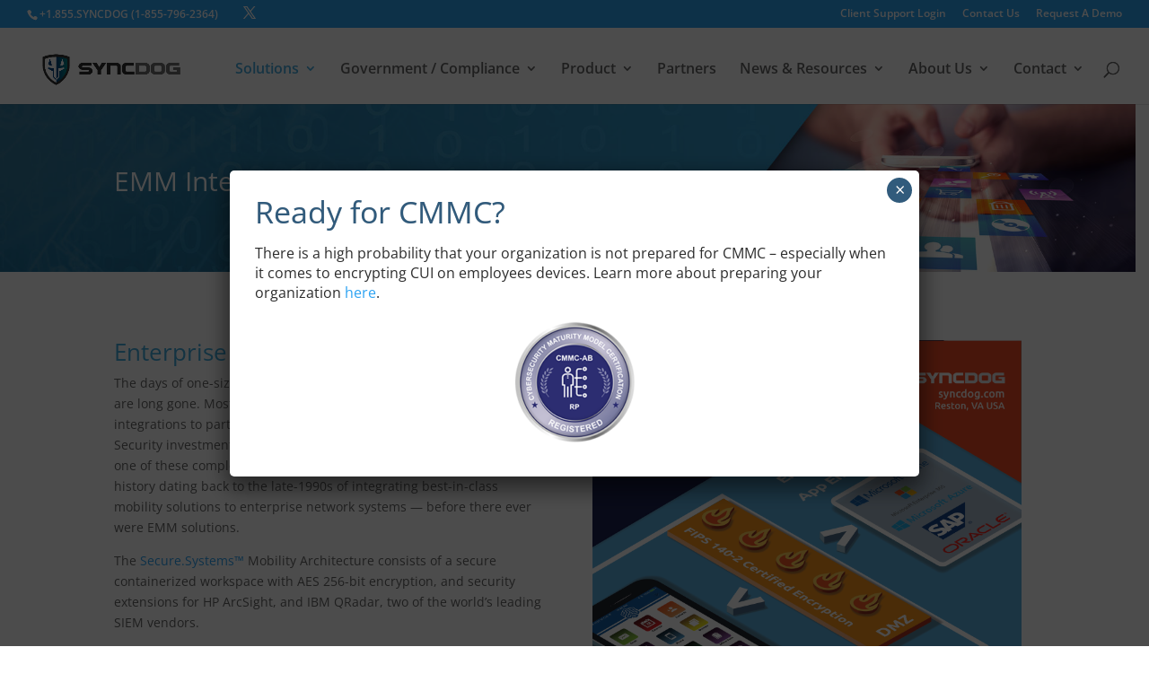

--- FILE ---
content_type: text/html; charset=utf-8
request_url: https://www.google.com/recaptcha/api2/anchor?ar=1&k=6Lc0I-ESAAAAAJC4M95ie4ef6FuaH0K9aM09pssf&co=aHR0cHM6Ly93d3cuc3luY2RvZy5jb206NDQz&hl=en&v=PoyoqOPhxBO7pBk68S4YbpHZ&size=normal&anchor-ms=20000&execute-ms=30000&cb=eyo2w667fpfg
body_size: 49277
content:
<!DOCTYPE HTML><html dir="ltr" lang="en"><head><meta http-equiv="Content-Type" content="text/html; charset=UTF-8">
<meta http-equiv="X-UA-Compatible" content="IE=edge">
<title>reCAPTCHA</title>
<style type="text/css">
/* cyrillic-ext */
@font-face {
  font-family: 'Roboto';
  font-style: normal;
  font-weight: 400;
  font-stretch: 100%;
  src: url(//fonts.gstatic.com/s/roboto/v48/KFO7CnqEu92Fr1ME7kSn66aGLdTylUAMa3GUBHMdazTgWw.woff2) format('woff2');
  unicode-range: U+0460-052F, U+1C80-1C8A, U+20B4, U+2DE0-2DFF, U+A640-A69F, U+FE2E-FE2F;
}
/* cyrillic */
@font-face {
  font-family: 'Roboto';
  font-style: normal;
  font-weight: 400;
  font-stretch: 100%;
  src: url(//fonts.gstatic.com/s/roboto/v48/KFO7CnqEu92Fr1ME7kSn66aGLdTylUAMa3iUBHMdazTgWw.woff2) format('woff2');
  unicode-range: U+0301, U+0400-045F, U+0490-0491, U+04B0-04B1, U+2116;
}
/* greek-ext */
@font-face {
  font-family: 'Roboto';
  font-style: normal;
  font-weight: 400;
  font-stretch: 100%;
  src: url(//fonts.gstatic.com/s/roboto/v48/KFO7CnqEu92Fr1ME7kSn66aGLdTylUAMa3CUBHMdazTgWw.woff2) format('woff2');
  unicode-range: U+1F00-1FFF;
}
/* greek */
@font-face {
  font-family: 'Roboto';
  font-style: normal;
  font-weight: 400;
  font-stretch: 100%;
  src: url(//fonts.gstatic.com/s/roboto/v48/KFO7CnqEu92Fr1ME7kSn66aGLdTylUAMa3-UBHMdazTgWw.woff2) format('woff2');
  unicode-range: U+0370-0377, U+037A-037F, U+0384-038A, U+038C, U+038E-03A1, U+03A3-03FF;
}
/* math */
@font-face {
  font-family: 'Roboto';
  font-style: normal;
  font-weight: 400;
  font-stretch: 100%;
  src: url(//fonts.gstatic.com/s/roboto/v48/KFO7CnqEu92Fr1ME7kSn66aGLdTylUAMawCUBHMdazTgWw.woff2) format('woff2');
  unicode-range: U+0302-0303, U+0305, U+0307-0308, U+0310, U+0312, U+0315, U+031A, U+0326-0327, U+032C, U+032F-0330, U+0332-0333, U+0338, U+033A, U+0346, U+034D, U+0391-03A1, U+03A3-03A9, U+03B1-03C9, U+03D1, U+03D5-03D6, U+03F0-03F1, U+03F4-03F5, U+2016-2017, U+2034-2038, U+203C, U+2040, U+2043, U+2047, U+2050, U+2057, U+205F, U+2070-2071, U+2074-208E, U+2090-209C, U+20D0-20DC, U+20E1, U+20E5-20EF, U+2100-2112, U+2114-2115, U+2117-2121, U+2123-214F, U+2190, U+2192, U+2194-21AE, U+21B0-21E5, U+21F1-21F2, U+21F4-2211, U+2213-2214, U+2216-22FF, U+2308-230B, U+2310, U+2319, U+231C-2321, U+2336-237A, U+237C, U+2395, U+239B-23B7, U+23D0, U+23DC-23E1, U+2474-2475, U+25AF, U+25B3, U+25B7, U+25BD, U+25C1, U+25CA, U+25CC, U+25FB, U+266D-266F, U+27C0-27FF, U+2900-2AFF, U+2B0E-2B11, U+2B30-2B4C, U+2BFE, U+3030, U+FF5B, U+FF5D, U+1D400-1D7FF, U+1EE00-1EEFF;
}
/* symbols */
@font-face {
  font-family: 'Roboto';
  font-style: normal;
  font-weight: 400;
  font-stretch: 100%;
  src: url(//fonts.gstatic.com/s/roboto/v48/KFO7CnqEu92Fr1ME7kSn66aGLdTylUAMaxKUBHMdazTgWw.woff2) format('woff2');
  unicode-range: U+0001-000C, U+000E-001F, U+007F-009F, U+20DD-20E0, U+20E2-20E4, U+2150-218F, U+2190, U+2192, U+2194-2199, U+21AF, U+21E6-21F0, U+21F3, U+2218-2219, U+2299, U+22C4-22C6, U+2300-243F, U+2440-244A, U+2460-24FF, U+25A0-27BF, U+2800-28FF, U+2921-2922, U+2981, U+29BF, U+29EB, U+2B00-2BFF, U+4DC0-4DFF, U+FFF9-FFFB, U+10140-1018E, U+10190-1019C, U+101A0, U+101D0-101FD, U+102E0-102FB, U+10E60-10E7E, U+1D2C0-1D2D3, U+1D2E0-1D37F, U+1F000-1F0FF, U+1F100-1F1AD, U+1F1E6-1F1FF, U+1F30D-1F30F, U+1F315, U+1F31C, U+1F31E, U+1F320-1F32C, U+1F336, U+1F378, U+1F37D, U+1F382, U+1F393-1F39F, U+1F3A7-1F3A8, U+1F3AC-1F3AF, U+1F3C2, U+1F3C4-1F3C6, U+1F3CA-1F3CE, U+1F3D4-1F3E0, U+1F3ED, U+1F3F1-1F3F3, U+1F3F5-1F3F7, U+1F408, U+1F415, U+1F41F, U+1F426, U+1F43F, U+1F441-1F442, U+1F444, U+1F446-1F449, U+1F44C-1F44E, U+1F453, U+1F46A, U+1F47D, U+1F4A3, U+1F4B0, U+1F4B3, U+1F4B9, U+1F4BB, U+1F4BF, U+1F4C8-1F4CB, U+1F4D6, U+1F4DA, U+1F4DF, U+1F4E3-1F4E6, U+1F4EA-1F4ED, U+1F4F7, U+1F4F9-1F4FB, U+1F4FD-1F4FE, U+1F503, U+1F507-1F50B, U+1F50D, U+1F512-1F513, U+1F53E-1F54A, U+1F54F-1F5FA, U+1F610, U+1F650-1F67F, U+1F687, U+1F68D, U+1F691, U+1F694, U+1F698, U+1F6AD, U+1F6B2, U+1F6B9-1F6BA, U+1F6BC, U+1F6C6-1F6CF, U+1F6D3-1F6D7, U+1F6E0-1F6EA, U+1F6F0-1F6F3, U+1F6F7-1F6FC, U+1F700-1F7FF, U+1F800-1F80B, U+1F810-1F847, U+1F850-1F859, U+1F860-1F887, U+1F890-1F8AD, U+1F8B0-1F8BB, U+1F8C0-1F8C1, U+1F900-1F90B, U+1F93B, U+1F946, U+1F984, U+1F996, U+1F9E9, U+1FA00-1FA6F, U+1FA70-1FA7C, U+1FA80-1FA89, U+1FA8F-1FAC6, U+1FACE-1FADC, U+1FADF-1FAE9, U+1FAF0-1FAF8, U+1FB00-1FBFF;
}
/* vietnamese */
@font-face {
  font-family: 'Roboto';
  font-style: normal;
  font-weight: 400;
  font-stretch: 100%;
  src: url(//fonts.gstatic.com/s/roboto/v48/KFO7CnqEu92Fr1ME7kSn66aGLdTylUAMa3OUBHMdazTgWw.woff2) format('woff2');
  unicode-range: U+0102-0103, U+0110-0111, U+0128-0129, U+0168-0169, U+01A0-01A1, U+01AF-01B0, U+0300-0301, U+0303-0304, U+0308-0309, U+0323, U+0329, U+1EA0-1EF9, U+20AB;
}
/* latin-ext */
@font-face {
  font-family: 'Roboto';
  font-style: normal;
  font-weight: 400;
  font-stretch: 100%;
  src: url(//fonts.gstatic.com/s/roboto/v48/KFO7CnqEu92Fr1ME7kSn66aGLdTylUAMa3KUBHMdazTgWw.woff2) format('woff2');
  unicode-range: U+0100-02BA, U+02BD-02C5, U+02C7-02CC, U+02CE-02D7, U+02DD-02FF, U+0304, U+0308, U+0329, U+1D00-1DBF, U+1E00-1E9F, U+1EF2-1EFF, U+2020, U+20A0-20AB, U+20AD-20C0, U+2113, U+2C60-2C7F, U+A720-A7FF;
}
/* latin */
@font-face {
  font-family: 'Roboto';
  font-style: normal;
  font-weight: 400;
  font-stretch: 100%;
  src: url(//fonts.gstatic.com/s/roboto/v48/KFO7CnqEu92Fr1ME7kSn66aGLdTylUAMa3yUBHMdazQ.woff2) format('woff2');
  unicode-range: U+0000-00FF, U+0131, U+0152-0153, U+02BB-02BC, U+02C6, U+02DA, U+02DC, U+0304, U+0308, U+0329, U+2000-206F, U+20AC, U+2122, U+2191, U+2193, U+2212, U+2215, U+FEFF, U+FFFD;
}
/* cyrillic-ext */
@font-face {
  font-family: 'Roboto';
  font-style: normal;
  font-weight: 500;
  font-stretch: 100%;
  src: url(//fonts.gstatic.com/s/roboto/v48/KFO7CnqEu92Fr1ME7kSn66aGLdTylUAMa3GUBHMdazTgWw.woff2) format('woff2');
  unicode-range: U+0460-052F, U+1C80-1C8A, U+20B4, U+2DE0-2DFF, U+A640-A69F, U+FE2E-FE2F;
}
/* cyrillic */
@font-face {
  font-family: 'Roboto';
  font-style: normal;
  font-weight: 500;
  font-stretch: 100%;
  src: url(//fonts.gstatic.com/s/roboto/v48/KFO7CnqEu92Fr1ME7kSn66aGLdTylUAMa3iUBHMdazTgWw.woff2) format('woff2');
  unicode-range: U+0301, U+0400-045F, U+0490-0491, U+04B0-04B1, U+2116;
}
/* greek-ext */
@font-face {
  font-family: 'Roboto';
  font-style: normal;
  font-weight: 500;
  font-stretch: 100%;
  src: url(//fonts.gstatic.com/s/roboto/v48/KFO7CnqEu92Fr1ME7kSn66aGLdTylUAMa3CUBHMdazTgWw.woff2) format('woff2');
  unicode-range: U+1F00-1FFF;
}
/* greek */
@font-face {
  font-family: 'Roboto';
  font-style: normal;
  font-weight: 500;
  font-stretch: 100%;
  src: url(//fonts.gstatic.com/s/roboto/v48/KFO7CnqEu92Fr1ME7kSn66aGLdTylUAMa3-UBHMdazTgWw.woff2) format('woff2');
  unicode-range: U+0370-0377, U+037A-037F, U+0384-038A, U+038C, U+038E-03A1, U+03A3-03FF;
}
/* math */
@font-face {
  font-family: 'Roboto';
  font-style: normal;
  font-weight: 500;
  font-stretch: 100%;
  src: url(//fonts.gstatic.com/s/roboto/v48/KFO7CnqEu92Fr1ME7kSn66aGLdTylUAMawCUBHMdazTgWw.woff2) format('woff2');
  unicode-range: U+0302-0303, U+0305, U+0307-0308, U+0310, U+0312, U+0315, U+031A, U+0326-0327, U+032C, U+032F-0330, U+0332-0333, U+0338, U+033A, U+0346, U+034D, U+0391-03A1, U+03A3-03A9, U+03B1-03C9, U+03D1, U+03D5-03D6, U+03F0-03F1, U+03F4-03F5, U+2016-2017, U+2034-2038, U+203C, U+2040, U+2043, U+2047, U+2050, U+2057, U+205F, U+2070-2071, U+2074-208E, U+2090-209C, U+20D0-20DC, U+20E1, U+20E5-20EF, U+2100-2112, U+2114-2115, U+2117-2121, U+2123-214F, U+2190, U+2192, U+2194-21AE, U+21B0-21E5, U+21F1-21F2, U+21F4-2211, U+2213-2214, U+2216-22FF, U+2308-230B, U+2310, U+2319, U+231C-2321, U+2336-237A, U+237C, U+2395, U+239B-23B7, U+23D0, U+23DC-23E1, U+2474-2475, U+25AF, U+25B3, U+25B7, U+25BD, U+25C1, U+25CA, U+25CC, U+25FB, U+266D-266F, U+27C0-27FF, U+2900-2AFF, U+2B0E-2B11, U+2B30-2B4C, U+2BFE, U+3030, U+FF5B, U+FF5D, U+1D400-1D7FF, U+1EE00-1EEFF;
}
/* symbols */
@font-face {
  font-family: 'Roboto';
  font-style: normal;
  font-weight: 500;
  font-stretch: 100%;
  src: url(//fonts.gstatic.com/s/roboto/v48/KFO7CnqEu92Fr1ME7kSn66aGLdTylUAMaxKUBHMdazTgWw.woff2) format('woff2');
  unicode-range: U+0001-000C, U+000E-001F, U+007F-009F, U+20DD-20E0, U+20E2-20E4, U+2150-218F, U+2190, U+2192, U+2194-2199, U+21AF, U+21E6-21F0, U+21F3, U+2218-2219, U+2299, U+22C4-22C6, U+2300-243F, U+2440-244A, U+2460-24FF, U+25A0-27BF, U+2800-28FF, U+2921-2922, U+2981, U+29BF, U+29EB, U+2B00-2BFF, U+4DC0-4DFF, U+FFF9-FFFB, U+10140-1018E, U+10190-1019C, U+101A0, U+101D0-101FD, U+102E0-102FB, U+10E60-10E7E, U+1D2C0-1D2D3, U+1D2E0-1D37F, U+1F000-1F0FF, U+1F100-1F1AD, U+1F1E6-1F1FF, U+1F30D-1F30F, U+1F315, U+1F31C, U+1F31E, U+1F320-1F32C, U+1F336, U+1F378, U+1F37D, U+1F382, U+1F393-1F39F, U+1F3A7-1F3A8, U+1F3AC-1F3AF, U+1F3C2, U+1F3C4-1F3C6, U+1F3CA-1F3CE, U+1F3D4-1F3E0, U+1F3ED, U+1F3F1-1F3F3, U+1F3F5-1F3F7, U+1F408, U+1F415, U+1F41F, U+1F426, U+1F43F, U+1F441-1F442, U+1F444, U+1F446-1F449, U+1F44C-1F44E, U+1F453, U+1F46A, U+1F47D, U+1F4A3, U+1F4B0, U+1F4B3, U+1F4B9, U+1F4BB, U+1F4BF, U+1F4C8-1F4CB, U+1F4D6, U+1F4DA, U+1F4DF, U+1F4E3-1F4E6, U+1F4EA-1F4ED, U+1F4F7, U+1F4F9-1F4FB, U+1F4FD-1F4FE, U+1F503, U+1F507-1F50B, U+1F50D, U+1F512-1F513, U+1F53E-1F54A, U+1F54F-1F5FA, U+1F610, U+1F650-1F67F, U+1F687, U+1F68D, U+1F691, U+1F694, U+1F698, U+1F6AD, U+1F6B2, U+1F6B9-1F6BA, U+1F6BC, U+1F6C6-1F6CF, U+1F6D3-1F6D7, U+1F6E0-1F6EA, U+1F6F0-1F6F3, U+1F6F7-1F6FC, U+1F700-1F7FF, U+1F800-1F80B, U+1F810-1F847, U+1F850-1F859, U+1F860-1F887, U+1F890-1F8AD, U+1F8B0-1F8BB, U+1F8C0-1F8C1, U+1F900-1F90B, U+1F93B, U+1F946, U+1F984, U+1F996, U+1F9E9, U+1FA00-1FA6F, U+1FA70-1FA7C, U+1FA80-1FA89, U+1FA8F-1FAC6, U+1FACE-1FADC, U+1FADF-1FAE9, U+1FAF0-1FAF8, U+1FB00-1FBFF;
}
/* vietnamese */
@font-face {
  font-family: 'Roboto';
  font-style: normal;
  font-weight: 500;
  font-stretch: 100%;
  src: url(//fonts.gstatic.com/s/roboto/v48/KFO7CnqEu92Fr1ME7kSn66aGLdTylUAMa3OUBHMdazTgWw.woff2) format('woff2');
  unicode-range: U+0102-0103, U+0110-0111, U+0128-0129, U+0168-0169, U+01A0-01A1, U+01AF-01B0, U+0300-0301, U+0303-0304, U+0308-0309, U+0323, U+0329, U+1EA0-1EF9, U+20AB;
}
/* latin-ext */
@font-face {
  font-family: 'Roboto';
  font-style: normal;
  font-weight: 500;
  font-stretch: 100%;
  src: url(//fonts.gstatic.com/s/roboto/v48/KFO7CnqEu92Fr1ME7kSn66aGLdTylUAMa3KUBHMdazTgWw.woff2) format('woff2');
  unicode-range: U+0100-02BA, U+02BD-02C5, U+02C7-02CC, U+02CE-02D7, U+02DD-02FF, U+0304, U+0308, U+0329, U+1D00-1DBF, U+1E00-1E9F, U+1EF2-1EFF, U+2020, U+20A0-20AB, U+20AD-20C0, U+2113, U+2C60-2C7F, U+A720-A7FF;
}
/* latin */
@font-face {
  font-family: 'Roboto';
  font-style: normal;
  font-weight: 500;
  font-stretch: 100%;
  src: url(//fonts.gstatic.com/s/roboto/v48/KFO7CnqEu92Fr1ME7kSn66aGLdTylUAMa3yUBHMdazQ.woff2) format('woff2');
  unicode-range: U+0000-00FF, U+0131, U+0152-0153, U+02BB-02BC, U+02C6, U+02DA, U+02DC, U+0304, U+0308, U+0329, U+2000-206F, U+20AC, U+2122, U+2191, U+2193, U+2212, U+2215, U+FEFF, U+FFFD;
}
/* cyrillic-ext */
@font-face {
  font-family: 'Roboto';
  font-style: normal;
  font-weight: 900;
  font-stretch: 100%;
  src: url(//fonts.gstatic.com/s/roboto/v48/KFO7CnqEu92Fr1ME7kSn66aGLdTylUAMa3GUBHMdazTgWw.woff2) format('woff2');
  unicode-range: U+0460-052F, U+1C80-1C8A, U+20B4, U+2DE0-2DFF, U+A640-A69F, U+FE2E-FE2F;
}
/* cyrillic */
@font-face {
  font-family: 'Roboto';
  font-style: normal;
  font-weight: 900;
  font-stretch: 100%;
  src: url(//fonts.gstatic.com/s/roboto/v48/KFO7CnqEu92Fr1ME7kSn66aGLdTylUAMa3iUBHMdazTgWw.woff2) format('woff2');
  unicode-range: U+0301, U+0400-045F, U+0490-0491, U+04B0-04B1, U+2116;
}
/* greek-ext */
@font-face {
  font-family: 'Roboto';
  font-style: normal;
  font-weight: 900;
  font-stretch: 100%;
  src: url(//fonts.gstatic.com/s/roboto/v48/KFO7CnqEu92Fr1ME7kSn66aGLdTylUAMa3CUBHMdazTgWw.woff2) format('woff2');
  unicode-range: U+1F00-1FFF;
}
/* greek */
@font-face {
  font-family: 'Roboto';
  font-style: normal;
  font-weight: 900;
  font-stretch: 100%;
  src: url(//fonts.gstatic.com/s/roboto/v48/KFO7CnqEu92Fr1ME7kSn66aGLdTylUAMa3-UBHMdazTgWw.woff2) format('woff2');
  unicode-range: U+0370-0377, U+037A-037F, U+0384-038A, U+038C, U+038E-03A1, U+03A3-03FF;
}
/* math */
@font-face {
  font-family: 'Roboto';
  font-style: normal;
  font-weight: 900;
  font-stretch: 100%;
  src: url(//fonts.gstatic.com/s/roboto/v48/KFO7CnqEu92Fr1ME7kSn66aGLdTylUAMawCUBHMdazTgWw.woff2) format('woff2');
  unicode-range: U+0302-0303, U+0305, U+0307-0308, U+0310, U+0312, U+0315, U+031A, U+0326-0327, U+032C, U+032F-0330, U+0332-0333, U+0338, U+033A, U+0346, U+034D, U+0391-03A1, U+03A3-03A9, U+03B1-03C9, U+03D1, U+03D5-03D6, U+03F0-03F1, U+03F4-03F5, U+2016-2017, U+2034-2038, U+203C, U+2040, U+2043, U+2047, U+2050, U+2057, U+205F, U+2070-2071, U+2074-208E, U+2090-209C, U+20D0-20DC, U+20E1, U+20E5-20EF, U+2100-2112, U+2114-2115, U+2117-2121, U+2123-214F, U+2190, U+2192, U+2194-21AE, U+21B0-21E5, U+21F1-21F2, U+21F4-2211, U+2213-2214, U+2216-22FF, U+2308-230B, U+2310, U+2319, U+231C-2321, U+2336-237A, U+237C, U+2395, U+239B-23B7, U+23D0, U+23DC-23E1, U+2474-2475, U+25AF, U+25B3, U+25B7, U+25BD, U+25C1, U+25CA, U+25CC, U+25FB, U+266D-266F, U+27C0-27FF, U+2900-2AFF, U+2B0E-2B11, U+2B30-2B4C, U+2BFE, U+3030, U+FF5B, U+FF5D, U+1D400-1D7FF, U+1EE00-1EEFF;
}
/* symbols */
@font-face {
  font-family: 'Roboto';
  font-style: normal;
  font-weight: 900;
  font-stretch: 100%;
  src: url(//fonts.gstatic.com/s/roboto/v48/KFO7CnqEu92Fr1ME7kSn66aGLdTylUAMaxKUBHMdazTgWw.woff2) format('woff2');
  unicode-range: U+0001-000C, U+000E-001F, U+007F-009F, U+20DD-20E0, U+20E2-20E4, U+2150-218F, U+2190, U+2192, U+2194-2199, U+21AF, U+21E6-21F0, U+21F3, U+2218-2219, U+2299, U+22C4-22C6, U+2300-243F, U+2440-244A, U+2460-24FF, U+25A0-27BF, U+2800-28FF, U+2921-2922, U+2981, U+29BF, U+29EB, U+2B00-2BFF, U+4DC0-4DFF, U+FFF9-FFFB, U+10140-1018E, U+10190-1019C, U+101A0, U+101D0-101FD, U+102E0-102FB, U+10E60-10E7E, U+1D2C0-1D2D3, U+1D2E0-1D37F, U+1F000-1F0FF, U+1F100-1F1AD, U+1F1E6-1F1FF, U+1F30D-1F30F, U+1F315, U+1F31C, U+1F31E, U+1F320-1F32C, U+1F336, U+1F378, U+1F37D, U+1F382, U+1F393-1F39F, U+1F3A7-1F3A8, U+1F3AC-1F3AF, U+1F3C2, U+1F3C4-1F3C6, U+1F3CA-1F3CE, U+1F3D4-1F3E0, U+1F3ED, U+1F3F1-1F3F3, U+1F3F5-1F3F7, U+1F408, U+1F415, U+1F41F, U+1F426, U+1F43F, U+1F441-1F442, U+1F444, U+1F446-1F449, U+1F44C-1F44E, U+1F453, U+1F46A, U+1F47D, U+1F4A3, U+1F4B0, U+1F4B3, U+1F4B9, U+1F4BB, U+1F4BF, U+1F4C8-1F4CB, U+1F4D6, U+1F4DA, U+1F4DF, U+1F4E3-1F4E6, U+1F4EA-1F4ED, U+1F4F7, U+1F4F9-1F4FB, U+1F4FD-1F4FE, U+1F503, U+1F507-1F50B, U+1F50D, U+1F512-1F513, U+1F53E-1F54A, U+1F54F-1F5FA, U+1F610, U+1F650-1F67F, U+1F687, U+1F68D, U+1F691, U+1F694, U+1F698, U+1F6AD, U+1F6B2, U+1F6B9-1F6BA, U+1F6BC, U+1F6C6-1F6CF, U+1F6D3-1F6D7, U+1F6E0-1F6EA, U+1F6F0-1F6F3, U+1F6F7-1F6FC, U+1F700-1F7FF, U+1F800-1F80B, U+1F810-1F847, U+1F850-1F859, U+1F860-1F887, U+1F890-1F8AD, U+1F8B0-1F8BB, U+1F8C0-1F8C1, U+1F900-1F90B, U+1F93B, U+1F946, U+1F984, U+1F996, U+1F9E9, U+1FA00-1FA6F, U+1FA70-1FA7C, U+1FA80-1FA89, U+1FA8F-1FAC6, U+1FACE-1FADC, U+1FADF-1FAE9, U+1FAF0-1FAF8, U+1FB00-1FBFF;
}
/* vietnamese */
@font-face {
  font-family: 'Roboto';
  font-style: normal;
  font-weight: 900;
  font-stretch: 100%;
  src: url(//fonts.gstatic.com/s/roboto/v48/KFO7CnqEu92Fr1ME7kSn66aGLdTylUAMa3OUBHMdazTgWw.woff2) format('woff2');
  unicode-range: U+0102-0103, U+0110-0111, U+0128-0129, U+0168-0169, U+01A0-01A1, U+01AF-01B0, U+0300-0301, U+0303-0304, U+0308-0309, U+0323, U+0329, U+1EA0-1EF9, U+20AB;
}
/* latin-ext */
@font-face {
  font-family: 'Roboto';
  font-style: normal;
  font-weight: 900;
  font-stretch: 100%;
  src: url(//fonts.gstatic.com/s/roboto/v48/KFO7CnqEu92Fr1ME7kSn66aGLdTylUAMa3KUBHMdazTgWw.woff2) format('woff2');
  unicode-range: U+0100-02BA, U+02BD-02C5, U+02C7-02CC, U+02CE-02D7, U+02DD-02FF, U+0304, U+0308, U+0329, U+1D00-1DBF, U+1E00-1E9F, U+1EF2-1EFF, U+2020, U+20A0-20AB, U+20AD-20C0, U+2113, U+2C60-2C7F, U+A720-A7FF;
}
/* latin */
@font-face {
  font-family: 'Roboto';
  font-style: normal;
  font-weight: 900;
  font-stretch: 100%;
  src: url(//fonts.gstatic.com/s/roboto/v48/KFO7CnqEu92Fr1ME7kSn66aGLdTylUAMa3yUBHMdazQ.woff2) format('woff2');
  unicode-range: U+0000-00FF, U+0131, U+0152-0153, U+02BB-02BC, U+02C6, U+02DA, U+02DC, U+0304, U+0308, U+0329, U+2000-206F, U+20AC, U+2122, U+2191, U+2193, U+2212, U+2215, U+FEFF, U+FFFD;
}

</style>
<link rel="stylesheet" type="text/css" href="https://www.gstatic.com/recaptcha/releases/PoyoqOPhxBO7pBk68S4YbpHZ/styles__ltr.css">
<script nonce="VIXERYazxzVQMXNSO4Gkyw" type="text/javascript">window['__recaptcha_api'] = 'https://www.google.com/recaptcha/api2/';</script>
<script type="text/javascript" src="https://www.gstatic.com/recaptcha/releases/PoyoqOPhxBO7pBk68S4YbpHZ/recaptcha__en.js" nonce="VIXERYazxzVQMXNSO4Gkyw">
      
    </script></head>
<body><div id="rc-anchor-alert" class="rc-anchor-alert"></div>
<input type="hidden" id="recaptcha-token" value="[base64]">
<script type="text/javascript" nonce="VIXERYazxzVQMXNSO4Gkyw">
      recaptcha.anchor.Main.init("[\x22ainput\x22,[\x22bgdata\x22,\x22\x22,\[base64]/[base64]/[base64]/[base64]/[base64]/[base64]/KGcoTywyNTMsTy5PKSxVRyhPLEMpKTpnKE8sMjUzLEMpLE8pKSxsKSksTykpfSxieT1mdW5jdGlvbihDLE8sdSxsKXtmb3IobD0odT1SKEMpLDApO08+MDtPLS0pbD1sPDw4fFooQyk7ZyhDLHUsbCl9LFVHPWZ1bmN0aW9uKEMsTyl7Qy5pLmxlbmd0aD4xMDQ/[base64]/[base64]/[base64]/[base64]/[base64]/[base64]/[base64]\\u003d\x22,\[base64]\x22,\x22R3/[base64]/DuMOnwqJ4w7rCjcOMwp1jwqpHwqkhwoYFw4fDnsKXfC/DsC7Cky/Cq8OSdMORU8KFBMO/acOGDsKgNBhzSA/ChMKtHsOkwrMBCDYwDcOQwoxcLcObAcOEHsKZwr/DlMO6wrMue8OENTTCszLDh3XCsm7CkXNdwoEzfWgOWsKewrrDp3bDmDIHw4PCqlnDtsOMT8KHwqNNwpHDucKRwowTwrrCmsKww4JAw5hXwqLDiMOQw7vCnSLDlyfChcOmfQPCgsKdBMOVwq/ColjDqcK8w5JdSsKIw7EZBcOXa8Krwq4sM8KAw5DDv8OuVDzCpm/DsVAywrUAckV+JT/DjWPCs8OMPz9Bw7USwo17w4zDn8Kkw5kjLMKYw7pKwqoHwrnChzvDu33Ci8Kcw6XDv3HCusOawp7ClC3ChsOjcsKCLw7Clg7CkVfDm8OmNFR5wpXDqcO6w5V4SAN7wp3Dq3fDpsKXZTTCsMOyw7DCtsKRwo/CnsKrwpAswrvCrEjCiD3CrVHDs8K+ODLDjMK9CsOPZMOgG2t7w4LCnWHDjhMBw7zCnMOmwpV2CcK8LxZbHMK8w5EgwqfClsO0JsKXcS1Rwr/Du1DDiko4EBPDjMOIwrdLw4BcwpfCqGnCucOUS8OSwq4pDMOnDMKPw77DpWEMKsODQ0rCpBHDpRQkXMOiw5vDon8iSMKkwr9ADcO2XBjCgsKAIsKnRcOOCyjCg8O5C8OsPkcQaGbDnMKML8KTwoNpA1Zow5UNYcKnw7/DpcOUNsKdwqZ5aU/DonTCs0tdEMKkMcOdw7rDlDvDpsKsAcOACEbCrcODCWUUeDDCvy/CisOgw6bDqTbDl05Lw4x6Xwg9AlRSacK7wpzDqg/Cgh7DnsOGw6c6wrpvwp4zZcK7YcORw49/DRgTfF7DgEQFbsO3woxDwr/Cj8O3SsKdwo3Cs8ORwoPCn8OPPsKJwo56TMOJwqfCnsOwwrDDisO3w6s2AcK6bsOEw7XDm8KPw5llwqjDgMO7fBQ8Eyliw7Z/aUYNw7gow7cUS0zCpsKzw7JQwp9BSjbCjMOAQy7CqQIKwo7CrsK7fQnDszoAwozDu8K5w4zDq8K2wo8CwrpDBkQCOcOmw7vDmRTCj2N2ZzPDqsOmfsOCwr7DosKUw7TCqMK8w7LCiQBUwpFGD8K6T8KDw7LCrls2wp4LTcKsBMOqw7PDgMO/wqtlFcKxwpIbB8KoWBhaw6zChsOLwqPDkiIdT3lEQ8KYwrLDo2ZMw5odTcOiwo5GecKFw6vDlXdOwqgzwpUjwqYmwrvDs2rCpsKBKl7CiEDDs8OwOGfCm8KaeAPClMOHUXsiwoHCnEHDucO9eMK6GRTCksKxw43DiMKewqrCo1IwcngMdcK2Cm1/woNPV8OqwrhJCFhrw5/Clx4WCTwpw4TCnsOHLsOKw51+w7VOw7MUwpDDulRDCTpPFG0qXjTDvcObWhs6FWTDlEbDrjfDq8O5BHlvFEAzVcKawp7DsxxODg0Ew7rCiMOWCsOfw4YmR8OJGF41F1/CuMKQCWnCpR85VsK1w4/Cq8KaJsK2L8O1AyjDgMO2w4DDkhXDoWdsE8KTwofDoMOnw6Fxw7A2w63DkWTDvg5fPMOSwpnCkcKABRV/cMKgwrpYwpfDkUvCjcKMYmUUw78Swrl4fcKZfAIzf8OrZcOXw4vCrStcwptiwo/Dqkg+woABw43Dr8KDScOWw4DDriM/w4N7HBgfw4bDucKSw6DDjMOAdWzDhj3Cu8KNSBwzYlHDr8OBJMOcdk5PHDlpDFvDgMKOASIkUWRUwr/Dtn7CuMKFw45jw5nCvl4hwp4Rwo55UnHDtcOnU8O6wqfCvcKjd8O9ccOxPhM7CSxrBTFXwrDDpkXCkFlxZg/DvcKlHkHDssObeWjCiiEDSMKIUC7DhMKHwqLDh0wNYcKiZcOqwrMWwqjCqsOyfz4wwprCssOAwqkLRAbCiMKiw7pMw4nCncO5AsKVcwNWwqfCs8KMw65kwpDCplXDh040dcKzwrMOHX89I8KDQsOYwo7DlcKaw6vDhcKAw6s6wpPCkcKlKsKcJsKfZznCqsOzw79/wogVwoAeQgTDojjCpD5+MMODDCjDhcKLMcK6cXjCg8OjRsOnRH/[base64]/[base64]/Dk2XDvcKswqTDgcOfw5A6GGfCvA3CpWojIsK3wr3DgAfCjUrCkT5PMsOuwpAuCSoqDcK0wr88w6vCscOCw71QwrzDgAUGwrnCrjzCpMK0w7J8Y1zDpw/DgH7Coz7Cv8O6wpJ7wqLClHBVK8KiYSfDsAxLMS/CnwbDn8Oiw4bCuMOvwpTCvxDDmlVPRMOqw5XDksOUQ8Kbw7t1wpPDpcKCwq9QwpYXw5lVKsOmwrl9dcOCwp8zw5R1IcKHwqNsw7rDun5zwqDDgcKJXXTCnzpNKTbCmsO0MsOPw77DrsONwqEUXEHDqsORwpjCn8KMJMKSF3bCjXZjw79kw7TCo8Kxw5/CqcKrZsK6w7kuwpMpwpTChcOjZVx3HHRCwqoqwogbwozDucKvw5TDqSLDsXLCqcK9FQbDkcKsVcOJd8K0HcK4IAfCp8OGw4gRwoXCgElHMj7CvcKiw7wjT8K3dkjCgTLDqGM/[base64]/CnibCjhsNHWvCpsKOw7Ykw65rCcOSZRbDmMOPw43DjcK/WhnDusKKwotYwo8vD01LRMK8Xwk+wrbDp8K7EwIMQyNrB8K+F8OFDi7Dtzk5esOlI8OmbFgjw4PDv8KRXMO7w45dVnnDn35hT13Du8KRw4rCsTjCgyvDlm3Cg8KiOT10eMKMcjtVwoBEwqXCgcObYMK/EsKOeQNqwovDvmwUIsOJwofCtsOddcKOwo/DmsKKQSgte8OrMsOnw7TCpSvDrsOyVFHChMK5TTfDp8KYQjAww4dNwq0lw4XCsFnDpsKjw6I2e8KUDMObaMOMYMOJXMKHfcO/BMOvwrBaw5Blwqo0w5xyYMK5R0HCvsKkYgYoYyxzMcO3YcO1GcKnwpYXczPCuyjClgfDs8O5w5dUfg7CtsKHwrbCucKOwr/CtcOKwr1dTsKBITwjwrvCt8OUayXCsH9rS8KODW/DucK3wqJlFsKpwok7w5jDhsOZFhV3w6zCr8KjfmoXw47DrQjDuxPDtMO/JcK0NRMewoLDlg7DoWXDsG1Iw4VrGsOgwpbDoRdQwotnwqEpQ8OtwqsuBAfDlj/DisK+wqlWNsKKwpdDw7Q5wrhiw6tfwoY2w5rDjMKyCkHCjF15w6trwrDDoETDs1lyw6R3w756w6k1w5rDoToBTsK2Q8KswrnCp8Otw6M9wqbDvsOOw5TDlVESwpMqw4/DrAzCulzCiHbChH/DicOGw7HDmMOPb29Fw7UHw73DmUDCrsKVwqXDjDdxD33DpMOCaHIrBMKveSYMwoXDqRnCu8KdUFPCgcO7JsOfw5LDicOnw7PDt8KWwo3CpnJawrsZKcKbw5w4wrImwonCkgLDqcKaXn/CpsODX37Dg8OGXThkEsO0ZsKpw4vCgMOFw7XDvWIUKVzDjcKJwr9owrvDo13Cn8Kew47DvcK3woMvw6XCpMKyZj7CkyR8C3vDhgpbw4l1Mw7DpG7CqMOtbRHDg8OawoEdPH1CQcKJdsKfw4vDrMOMwo/CklJeexfCtcKjLsOewpgEQGDChMOHwqzDmz4iBS/Dj8OJfsKtwrzCiiJqwowfwpvCssOsKcO6w4HChAPCtWQOw67CmDNMwpXDqMKHwrrCksK/FcOwwrTCv2DCsGHCqmldw6PDnmvCncKREFZSRcOyw7zDvjknGQbDgMOYPsKxwo3DvAbDmsOFO8KDAUgPacOlTsK6TCM0EcOKAsONwoTCjsKMwqPDmyZ+w4BIw6fDjsOzJsK0W8KcMMKeF8O7YMKYw5bDpDLCgEDCt3s/PsORw6DCp8Kmw7nDo8KuT8KewobComNmGA7CuXrDtjtaXsKUwofDgXfDmV4tPsOTwolZwpp5Wi/[base64]/DlgfCh8KvcsKKw6HCqALCrg5UHcOoB8KkwprDoWHDusOEwozChsKbw5gDQj7DhcKbIkp9b8O/wrMWwqUnwq7CvwscwrQ/[base64]/DlRvDkXvCk8KWQm/DtsOawrTDn8OGZTHCl8Okw49bflLClMKWwqx8wqLCsnx7V1nDnyPCv8OWRgPCicKFJlh0JsKpHMKHOsOZwogHw7DCgjlGOsKHM8OXGMKKMcOiW3zCgFXCokfDscKCJsOZE8Omwqd5fMKDKMKqwpg9w5hnJX89W8OoSRrCoMK4wp/DhMKew6fCusOwMsKjbcOQL8O+OcOVwohYwrfCvBPCnVZdSnPCkMKoYHzDpikPZWLDkTA8wrYTFsKDSErDpwhXwqRtwo7CmhvCpcODw5F9w5wDw7UvVjLDucKZwqtrWxhlwr/CrirCrsO6L8Oxd8OGwqTCiDZUAwojVirCklTDtnfDqUXDnngzbSICcMODJx7Ch3/[base64]/wr49wqUrXcORw5JZw6bDncKtCjERW0oOaAgdSRzDrMONK1Uzw43Dh8O7wpTDkcOgw7Q/w7nCp8OFw7fDn8OvImZyw7VHOsOMwpXDtBDDvcKqwrcmw5t/[base64]/fmrCiMK2wozDmsOlw4/DssO9dsK7BcO7w6jCkSjDpsKywqlPIGR/[base64]/DpkLCmXTCrsOvN3hlwrIXQkJCd8O2w5bClcOidGbCqQAVdTMGFUHDlWsGKD7Djn3Dni9UG2zCnsOawprDlMKIw4fCinQQw6HCpsKbw4YRO8OoRcKkw6cCwo5Yw4/DrsOzwopzLXNuWcK/[base64]/w5nDr8K/[base64]/wprCk2jDocKDTcO2MkjDtVscw7hTwqFgE8Ohwp3CuhMjwqZ2FHROwp/CjEvCkcKXAsOIw6HDszsIYQTDnCRhcVLDvndaw6FmT8OHwrVOYMOPw4kMwr0TM8KCLcKTwr/DgMK1wpwqMFXClgLCjXcGBmwVw6VNwq/[base64]/eVjDkMKrEFhSw6FlwqcHw4gCw6NpY8OcPkrDtsKaOsOidVNLwp3DtyPCkMO/w79Iw4sJVsO3w7dyw5hzwqrCv8OGwpAsVFdww7nDgcKbX8KPWwTDjCAXwoXCgsKkw448KRkzw7nCvcO3bzBEwqvCoMKJXsOzw6jDvmZ7Z2/DpsORNcKYwpLDuCrCqMK/[base64]/woDDqMKOw5cIw5/[base64]/[base64]/ChsK2w5vCuRrDtcOyPE5VShLCp1UmwplCwqM+w6vCn3x2BcKifsONIcOYwqcIfcOMwpTCp8KjIzfDr8Kbw6scDcK4fE8HwqxAGcO6ajAfWHsLw7wtawFBR8OrWMOqR8OTwqbDkcOVw7ZBw64qXcOFwo1+EXxHwp/DnVoAF8OZeUNIwp7DosKSw75Hw73CgMKgVsO8w6rDrDDCuMO2CcKXw7TDi1vCsg7ChcOmwqwkworDhl/CpcOIFMOAE3nDhsO/CcK8NcOOw4AJw5JGwq4ebE7CvU7CiArCosO3S2NACCrDqUt3wq9/X1nCqcK/Zl8vEcKhwrNmw5vCqBzDrcKHw5NlwoLClMOKwpBuJcOEwpRGw4zDnMO2bmLCvyzDnMOEwrdiECPDmcOlOFTDlcOcbMKybDhtU8KewpbDlsKTCVTDscOcwr13QXvDosK2CQnCi8OiCCDDusOEwqxFwoDCl1XCjBgCw606J8Kvwqkaw6o5J8O/[base64]/wpjDksKoEsKaO8OMw5dIPMOOQmMFasKBw4FpLHxCL8OPwoBlC0YUw5jCpxZFw5/DuMKvS8OlYSLCpmUHRz3Duxl/IMOcfMKyccO4wpTDi8OBCAkTBcKKUDLDoMKnwrBbe1omRsOKBSl1w6vCn8K7HsK7GMKIw7zCrMOyCMKUW8K6w6PCgMOgw6luw7zCv0ZxawcCdMKEXcK2SgLDlMOow6ZIBzQww5/CkcOpQ8KVBlTCnsOdd0VcwpUsR8KjEsONwpQjw554EsOpw4wqwoZ7w7zCg8OsODRaBMOzaGrCuXvCmMKwwpNuwqE/wqsdw6jDqMOvw6PCnFjDlyvDvsK/[base64]/w50ow5RQwqbDtMO1M8KBwowVw7pwKmzCvsOaRsK4woTDqcOzwrhlw4jCr8OhQkoRwrjDscO6woNww7bDucKsw6cAwo/CrGLConl3aTxTw40QwofCm27DnAPCnmVsZE47ecOLHsO/[base64]/DpcOHV1hOSQzCoMONb2LCtXvChSAQw7tJKMOSwpgdw6bCg1NXw5PDjMKswoxYFMK6wonDhFHDlsOyw55XWzIXwoDDlsOBwp/Cv2UMfTc8D0HCkcKmwrHCisO0wqd+w58FwpnCqcObwr8Lb3vCljjDiGp6DGbDv8KZYcKUEWMqw7fDmGZhTRTCvcOjwpQASsKqTiAvYHVkwpU/wqzCg8OiwrTDsjQ4wpHCscO2w6DDqSkld3J3wqXDlzZ5wokLC8OlbMOtXTctw4DDg8KEckJqeyjDvMOHYSDCg8OCMxluZg8Cw4dFEnfDgMKHRcORwopXwqfDl8KfSEDChF94Mw9qPsKpw4TDvlvCrMOtwpk+WWF1woYtKsKPccOtwqliXU46RsKtwo50P1t8Bw/[base64]/DpcOHP8OOwo0gwqUXUQnCucK1wrzCo8OWw5rDocOuwrPCmMO1wqnCocOlQMOgVgjDqEzCmsOdRsO+woEcVCgTFCvDpz8KeGXCljkLw4MDTlt+F8KFwoTDgMO+wrfCq3XDsW/[base64]/CmE3Dkhw1V8Oea8KqA8Khw7oywoPDhgkKS8Obw6HCowomP8O4w5fDlcO0I8OAw5jDusOhwoBVXmp+wqwlNsOqw4rDgBcfwp/DsHHDrhTDpMK/w5NMasK2woZVFRJCw4jCsElgX0UVRMKUV8ODXDLCpEzDpF0JDjwKw5bDkSFILsKPCMOYdRLDlkh8M8KWwrMTTcOrw6RNVMK3wo/CsGoIAGdoA3gIGsKCw4nDlsK2WsKBw7JJw4DCgQPCmTMOw6DCgH/Cs8KXwocGwrfCik3Cq1dQwqYww5rCqCopwoEqw4DClm3CnwJ5CTFzZydbwo7CoMKRCMKEfnohRsOkwp3CusO4w6nDtMOzwpUuLwnDvz4vw7Ija8O4wrfDqmLDgsK7w6chwp/DkMKNJS/[base64]/CkR9tw5/[base64]/CnsOswrcJw6Yww5PCjWBnYBoiwpfDk8K8wpZ/w7MwYWEpw5bDrXHDssOoeV/Cg8O7w6jDqwXCnUXDtMKGA8O5W8OTYsKvwpJFwpFcC0/ClcO/Z8O8D3ZiS8KZfcKkw6LCp8OOw55vf0TCoMO7wrVJZ8KWw6HCpnPDgRFzwo0Uwo8AwqTCpA1aw6LDoyvDrMOOcw4paTtSw6rDq0Ftw5J7ZH8+cAIPwp9jw4XDsgTDlz3DkE1bw5trwr09w68IZMKuN2/DsGrDrcKzwrhPHGNmwoHCjRgNccO1d8OgBMKpPxAOP8KaHx1twr0nwp1LesKiwpnCssOBd8OVw53Cp0FoM0DDgk/Dv8K+ZFTDo8OCBFFwPMOwwqsMJ1jDtHDClRjDucKjIn3ChsOQwoY5LiMdAnrDjR/Ci8ORVStvw5RSIyXDicKiw5AZw7cwfcKZw7cAwpTClcOKw6MSP3xLUDLDusKKEyvCpsKHw5nChMKXw7ozI8OMc1xQWhnDjcOZwpduLGHClMKwwpUaRD5lwps4PBnDm1DCkBQZw4zDgDDCjsKWBcKLw4oxw6AkYxQmayp/w6PDkBJMw6TCvwTCgipnXirCncO3aU/ClMOuQMOcwp4dwrfCkGd7wpYlw7JYwqHCkcOYb1HDkMKKw5nDoR/DvcO8w5TDiMKrfsKPw5TDpCUVAsOEw457QloPw4DDpxXDviUtBF/[base64]/w7LDmm7CoXDDi8OSJcOQw7Ukwo9zchDCuUnDggdPLD3Cs3jDs8KDGjXCj1t9w5fDgcOew5fCiGdFw6BMAmHDmi5/w7LCkMOUDsOQRjp3JX/CuCnCm8Oawr3DnMKzwpPDp8OIw5d6w67Cn8OTXBBjwp1BwrnDpFPDhMOnw4RSesOrw6MUJcK0w4N4w44WZHHCp8KWHMOICMOYwrXDn8OKwrU0Xn8jw6DDhktFHXbCpsK0MC9gw4/CncKHwq0ETcKxMmZkMMKdG8Okw7nCj8K0IsK3woLDqMKRQsKOPsOMcCxAw4ktRj44T8KQfFIqSV/CvsO9w7pTb2p0ZMOxw6DCmHQkFg0FHsK4w4DDnsOYwrnDicOzEMOgw5XCmsKNdEfDm8O6w6DDgcO1woZ+IcKbwpHCkDTCvDvChsKKwqbDl1/Dki8CJVxJw7Q4ccKxPMKKw40Ow749wrbCicOcwr0DwrXDsF0Fw7cle8KvIT7DhyRfwrphwqFobz/DgxN8woANdcOSwqkhD8Kbwo8Vw7gRQsOTX1oZJsKZHMKQekYew6FxfF7DvMOcE8Ktw4/CoAfDsEHCl8OHwpDDqEFzZMOIw5HCtsOBT8O1wqlxwqPDqMOSSMKwX8Ofw7DDv8OgPUAxwoUhL8KZFsKtw5LDtMK6SQt3VsOXZMOqw6k5w7DDjMOHJsKuVsK+HS/DssKRwrZIQsK/IX5BKMOBw6t4wrgQUcONNcOVw4J/woAYw73DjsOVBjHDhMOiw6oIEyfCg8OlMsOLSXfCi3DCq8OlQXA9JMKIE8KcRhpuZsOJIcO0UMK6C8OUDkw3OV4jZsObDwo/YTjCuWJlw59GdTFcX8OdZ3rDrHN8wqN9w75AK39pw4HDg8KmO3Urwpxow4V/wpPCvTnDoQrDj8KxfEDCt2LCjMOgD8K9w5UUUMKQBFnDuMK4w4fDumvDjn/Dj0o9wqfCs2fDk8OObcO/XCF8IXbDqcKvwoY8wqlAw41Iwo/DmsKXf8KESMKswpF4TT5WesOob01rwqUBThMfw4M0w7FybV1DLhROw6bDoATDpivDvcOtwqtjw4/Ct0LDrMObZ0PDvGhXwrTCiitFQmnDjRdxw6DDnFERw5TDpsOPw7bDlTnCjQrCglJ/bjU2w7fCl2U/[base64]/w4HCunc1QgHDi3k2w4PDv2zChBY3Iw7Cl1cmA8KQw55kLlzCpsKjJMOCwrnDksO7wr3CscKYwoUfwrQGwqTCnQN1ERoyf8KXwrl1wohjwqUQw7PCt8OyLMKsHcOiaEREcHo/[base64]/CgMKmw44+DsOTwqzDmWDDlMK0X8ObGMKrwoorUD1+wp9OwozCr8OAwq1Hw694FEgMAzDCicKwYsKvw47Cm8KQw5t9wosIOsKVNl/ClsKNw5jCpcOuwq8ZEsKyaTPDgMKpwpjCum1UJcODCS7CvCXCi8O6OE0Gw7R4DsOdwpHCjkRfLy82wpvDjxjCjMKrw7/CoGTCl8OLFmjDoVgLwqhpw7LCnhPDmMORwonDm8KZbFF6BsO+ey47w5zCrsK+fC82wr8MwojCmcOYR0c7A8KVwp4APsKjISkpw6fDvcOFwoZNXMOef8ObwoA/w65HSsOhw50Xw6nDhsOmImTCm8KPw6FuwqxPw4fDvcK+B3drJcOQD8KDDmnCoSnDjcK8wrYqwoRlwqTCrWEIS3vCjcKEwqTDvsK+w4fCiQYqAAIiw7Qqw6DCnwd/SVPCiGXDm8O2wpjDkDzCsMKwDiTCsMK/WlHDo8Ojw5MLUsKMw7bDmGvDl8OkdsKsZ8ONwoHDsXbDiMOTW8OTw7XCig96w6ZuWMKGwr3DnkIbwrw5wovCgFjDni0qw5rChU/DsF0pS8O2ZzbCp3YkIsKDLV0AKsK4CsKmeAHCogXDqcO5GkRiw5MHwqYRE8KMw4/ChMKrVHXDkcOkw4I6w50Twp9AexzCjsO5woADwqnDsBPCpzjCn8OUPcK8RDxaWRR5wrrDvlYfw7LDt8KHwqbDqisVJknCuMOJX8KJwrpLRGUbRsKDNMOPGyBiUynDmMO3c1hhwo1awpQrFcKWw7DDiMOKP8ONw6kkY8OFwqTCmUTDsT1vIXJvJMOuw5M/w5JqQXkKw6fDqEHDisKlKsO/BRXCqMKUw6kew4cxcMOkP1LDqAHCq8OGwrUPGcKFQiQowoTCjcOcw6Nvw4jDt8K4Z8OlMT9xwoowKX9Sw41DwqbClVjDiHbCrMKPwq/DtsKcKyvDuMKXCD9Vw6fCoBsSwqwnY3NAw4nDlcO4w6vDkcKJb8KewqvCnMOPbsOlXcOCNMO9wpAaZcOLM8KPD8OeAU/Ci3XCg0bCrcONeTfCqcK4cVnDhsKmHMK3FcOHR8Oywq/Cnz7CucO8w5QfKMKWKcOvXWYkQMOKw6fCp8KGwqMRwq/[base64]/CgsK+w6Ypw5DCk8KXw7hXemjCuSfCp8Okw4BFw7HChl7CtsOBwpLCmXpYG8K4w5N6wrY2w4huRXPConBNXxDCmMO9wq/ChElIwrwCw74mwoXCnMO4UsK1YGfDkMOewqLDksOvCcKrRSfDhQpoZ8KJLVhgw63DpUjDr8OVwr1+Vj07w5UGw7DCnsKGw6LDhsKhw64wBMO1w6d/wqTDisOYE8KgwokhREfCjw7CkcOgwqLDpTQCwrNud8OFwrvDiMKJf8Opw6RMw6LCjHQoAhwvBX00IV/Co8OYwq5ZX2jDv8OQETvClEhmw7bDgcKkw4TDuMOvXkNDeT9ebgwPZgjCvcOUHi9awpPCgCrCrMK4GH5ZwosGwpVewpDDscKPw5wGcllRN8KHaS1rw78rIMKMKB/Dq8Oww5NAw6XDpcKwSsOnwr/CpUrDsXltwq7Co8Ozw7PDoE7Ds8O2wpHCuMO/[base64]/NcOgesOILBXCgWfCogQ5EBRWwp0zw6UZw4BQw4xJw5fCjsK5AcOkwpDCtw8Pw64swrvDgxAuwp0Zw67DrMOzQDTDmxMSIcKCwq86wooww7DDs3vDmcKCwqYPPnokwoAlw4MlwqsGDycrw5/Cs8OcNMOow6nCqyAewr49bRlqw4vCscKHw6ZQw57Doh4Ww5XDiwJkbcOYTMOVw7nCkW9dwqfDpjsKIkTCrDERw7Qdw6/DtjNuwq0vFj7Cl8KvwqjCmW/DkMOjwpoCCcKXM8K3LT00wpHDqwPCj8KoFxBJeC0feCDCngZiHkoLw6RkdTIiIsKvwrd/w5HClsOSw7TCl8OLPX5owqrCkMO+Tl0tw5XCgHlIK8KmPlZcHDrDl8Oew5jCicO/asKqD2UJw4VWaDHDn8OIBTrDscOiFsKvWVbCvMKWdA0HMsObYEjCrcKXRsKZworDmxELw4TDk0ItKMK8YMOaQVcdwrXDlDd9w6gIEDMPMX0XDcKMcBgbw7YKw7/Ckg0sSgjCmBTCt8KWRXcJw4hJwopyb8OjNkhBw57DkcKpw7sOw5TCkFHDu8OqLzYqWyo/[base64]/w67CrDEGBQ5Wbi1vDMK2NG4HLyZBMwPCohbCmhtUw6LDqTQXNsOUw58ZwpzCiRXDgAHDuMO8wrBkNlUTRsOVRDTCq8O/JRnDt8O1w5NIwrAQPMOUw5p8G8OfOTVjbMKTwobCsh9Dw6zCiTXDr2PCvVHDmcOmwpNQw4zCpxnDjjpEwq8MwpvDucKkwotKZhDDuMKVbCdaTWIJwpI3PFLCu8OtBcK9K1ETwopIwq8xCMKTbcOLwoXDnsKBw6/CvxEjWMKMBnjCmGxZEQ0PwptqW3cXfsKIP0VkTkZiVU9/ViYfGcOrHCFHwoPDg0/DkMK6w7APw5zDtR3DoHRNU8K4w6TCtE4zDsK4DknCmsOSwoASw6XCu3QPw5TCusO/w67DncKFPsKbwp/CnFNsCsOFwpVvwoI0wpFtBWURMWtSGsKKwp7CssKmPsKuwoPCo2tVw4HCp0gJwptAw5oWw59xU8KnGsOHwrJQT8KfwqoSagRMwq4OOEFHw5wcL8OuwpvDojzDtMOZwp/ClTLCjiLCr8KgXcOvesOswqYwwrAHO8OUwpQVa8KrwrJsw63DjyfDoUpsal/[base64]/DrRzDqMOdckjDvhbCrWzDnB3ClMOXw6Ymw6kgX0AtwqjCnmAQw4XDmsOXwp/ChH0kw5zDvCgvQFNWw6BkQcKvwrLCsW3DlVTDhMOrw64AwoZmWcOMw4vCjQ8tw4lYPQQ4wpRHDQ0PaEFvw4dRUsKZCMKYBnBVaMKtdG3CuXfClTTDscK/wrLDscKAwqV/woM3bsO3YsOTEzd4wqxcwroRFi3DrcOpAgRnw5bDuWnCvA7CoV3CrBrDm8Orw5wqwol5w6YrQknCtSLDqQzDuMOHXnkfacOaeWMgbl3DviASFyjChFB9HMO8wq1DBzY9Ui/[base64]/Dj8KZw6RgwqjDv8OzRzzCiDrCpsOYOcOWwpnCjGTCisK4T8OBQsOGGH10w7p9X8KQAMKOPsKww6/DhA7Do8KDw4MzLcOzZnPDvV1Mwpk4YMOeHjxta8OTwox9XE3CqXfDjmbCqRLCkzBOwrAow6/DgADCkRggwodJw7bCrT7DvsO/VH/Cgn7CnsOCwpzDnMKtEnnDqMKFw6I/wrLDrcK+w4vDhgZKKx0pw49Aw48sCBHCqEENw67DscOxEGlZAsKFw7jCmEs6wqRQdsOHwq0yYFrCsmvDhsOsV8OMExM7OsKqw70JwozColtsBllCCwFBwrPDu3tkw4c/wqViIRXCtMOyw5jCowY1esKoS8KhwqUTCVlcwrw1HMKbP8KRQW0LHTvDqMK3wovCvMKxRMOCw4HCoi8Pwr/DqMOQZMKmwpNLw4PDskUrwpXCncKgW8O8D8OJwqnDtMKrRsOOwqBGwrvDocKNQWsAw6/Cizx1w6ACbGJPwrDCqSDCuFfCvsONJDvCicKBT0tyJTotwrAGchAMesOuUk8OElI8L0plPsOdD8OyDsKbN8K6wqUsJcOIPsKySk/DlMO6JgLCgm3DncOebsKzcGZVE8KLUBTCrMOmOsOgwolxJMK+SFrCuSE/bcOOw6nDkkzDm8KgEykHBRHCtjNOwo9FfcKxw7PDgRhzwoI0wqrDjkTCllPCvmjDhMKtwq9pAcKLMMK8w6ZwwrLDhz/DgMKOw5fDm8OZCMOfcsO9OnQVw7jCun/CpjDDjnpQw7hbw6rCv8OOw61QO8KSR8OLw4vDi8KEQcKfwpjCrFvCi1/CgRvClRAuw5l/Q8OVw4BbSAoZwr/DuUtpQj/[base64]/[base64]/woY4w5tpwr/DgcOnUghqHBvCrcKMbSnDmMKcw5zDgn4Qw7TDihfDrcKnwq/[base64]/OFkjJRBww5/DnyRfwpLDpsK4eAHCg8KHw6jCl2PDln3CncKowpHCm8Kcw6kRbsO3wrbCsVjCsHPDuSLCtiZ+w4pJwqjDtUrDh1g8WsKifsK8wr1DwqRsCCXDrBh/wpgIAcKmK1dGw74UwopUwo9Cw4DDgcO1w5zDrsKOwqV/w7tYw6LDtsKDZhfCp8ObFcOJwrtOS8KMZAI2w75Cw7/ChcKkJSBNwoIIw5XCt2FLw45WMQt/[base64]/DoGvCmE3DiHTDsAgMX3DDo8Ouw7PDgsK9wp/CuWNUblzCiFhxc8Kcw77DvsKLwpLDvyLDgQlcXXA3dEBPYgrDmXTCmsOawrnCssKfVcO2wpTDjMKGYnvCijHDkjTCiMO+HMOtwrLDvcKyw4rDqsKgKxdNwrhuwrrDn1Z/wo/[base64]/w7ZowqjDvcO0wpIoHcKWw71ywq9FKB4Bw6xpI3ovw7XDqS/DrcOKCMKGR8O8AE9tXwpLw5HCnsOrwopxXMO6wqRhw5gPw5zCqcOZEiJwL0TCssKbw57CihzDi8OeVsKAA8OFXSzCpcKbYcKdMMOYXxjDpUwjfXzClsOXasKSw6zDmcKbJcOLw4RTwrISwqfCky9FZA/Di0TCmB5FK8OUd8KHUcOzPcKeBcK8wpMEw6XDjiTCssKUTsKPwp7ChXbDi8OCw5EIcGYNw4ZgwoTCol7CqBHDkykuTMODAMKJw71eAsKEw49jRXvDmmNww6vCvwLDuF5QTD7Dl8OfEsOfPcOYw5sYw4c1Z8OYBFRbwpzDqcOvw4/CrMKKF3skJsOBQMKWw6rDs8KRPMKhE8KXwp8CGsOkasOPcMO0OsKKasKzwofCuj55wpdHX8KIaU8YNcKnwrjDrwPDqyY8w6/DkkvCmMKnwofDinTDrMKXwqDDrsK6O8OWET/DvcO4C8KsXBRXYjAtXgjDjnlbw7/Dom/CuXjDg8OcM8K5LGgoMD3DisKEwo0JPQrCvMOjwrPDiMKtw48hEcKvw4AVQcKQacOXZsO1wr3DhsKgDCnCg2JTTk4Bwp4Bd8OjXD9DSMOfwojCgcO+wr1/HsO4w4rDjycFwp/Dv8K/w4bDu8K1wpFew6LClHLDhxLCv8KyworCkMOmwrHCh8OLwozCmcKxX2dLOsKhw4xawo8CVnXCoifCo8OewrnCl8OUPsK+wprChcO/J28qCS00V8KzZ8OFw4XDn0DCjhspw4zCh8OEw5bCmj7CpkfDvkTDsSfCjF9Ww5wgw7pQw5sIwo3ChDNNw7gNw57Cq8ONccKZwow7LcKNwqrDkjrCnWxmYWp/EcOdTWnCi8KNw5xbfnLCksKSLsKtAEhfw5Z/Z15KAzINwrFTU2wQw6EOw6wHSsOFw7w0Z8OKwo/[base64]/[base64]/[base64]/CssK3JhdGwrPDo0gcwrcyw4LCgyzCuH/CsQfDgcK1e8Kkw7Ntwo8Tw6wQGMO0wqvCn2IMccO4VE/DpXHDpsKlWQ7DtyJpcWVra8KFDE8BwocMwq/CtVEJw6HCosK8w7jDnDdiD8KswpHCkMO9wp9XwqonNHw8QxDCrkPDmzbDuGDCnMKmBMOywo3DlnHCiCE+wo4zOcKUalTCvMKJwqHClcKDEMOAQlphw6pbwoYkwr40wocuEsKZTTUoaAl7fsO1T1PCl8K2w4R6wrjDvhJdwpsbwpkKw4B1cFMcH2s1PsOmZwzCpn/Dk8OKXjBbwrHDlcOnw600wqrDnm0hVC8Zwr3CjcKWMsOaM8KGw4I6Sx/CuDbDhXFVwpUpKMKAw7PDo8KUEsK4XlnCl8ORW8OufsKfGFfCh8Oxw6bCvz/DuRM7wr43ZMK+wrEfw6rCscOfGRjDnMOBwp4OBy1Uw7JlZRNLwpxTasODw47DqsOzelYyFBzDocKbw4fDk13CksOBTsKcEWHDssO8NE7CsjttNTROdMKOwr/CjcK8wr7DpCgDIcKxe33CmXBQwqpswqHCosOKBBZSDMKWYcOtcBnDoSrDoMO4I35XZl4swo3DlEDCkUHCrA/DssOAPsKkOMKZwpXCoMOwGS90wrHCgsOcF2dCw6/DgcKqwrHDn8OvNcKRdAEKw5wLwqdmwr3DmMOVwqcRLF7CgcKmwrlVdys0wr8mCsKjexPCtVJEdEl2w6o0YsONQ8KJw5EIw4FXPsKKQXNmwrN8woXDicKxXTYlw43CmMKYwr/DuMOJZFrDvHluw6rDuzE7TcKhO0IfZGXDgQ/CqR5Dw5BwZGtLwqcuaMOlTmZ9w7LDnnfDo8Ktw4w1wq/DqsKOwqLDrxobLMKmwrDChcKMWsKWJyvCnBDDpkzDu8KUesK3w4cSwrXDsBQ1wrRqwr3CrmcGw4XDrnXDsMOOwonDt8KqasKDeWE0w5vDiSVnPsKLwpUWwppbw5ltHTgDdMKrw5V5PHxiw7FEw6zDjHEvXsOVe0IOfi/[base64]/CmcKmwoVCGzF7w5kywpLCkcOXOBbDhTHDsMKfSMOaXHdxw7TDtTfCgwQ5dMOCw7BoYMOyQ0JGw5NPZsOoJ8OoJsO3UBEhw5kLwrrDhsOBwrrDh8OCwp9HwprDtsKrQsOXO8OSKnjCp0LDgHnDilciwpDDr8O1w48AwpPCusKFMsOGwoVxw4LClsKpw7LDh8OawrfDpU/Co3TDn390cMKzF8O8WjZMwpd4wpdhwofDicOAHETDmhN5CsKjMS3DrQAvKsOIwonCgMOMwoLCsMOSFV/DicKXw5M+w6LDunLDjR0SwpPDl0k6woXCnsOFYsKUw5DDv8K+FCgcwpHChUIVLsOawo8uW8Ofw588V25ZCMOgf8KVclPDlAR9wod+w43Dk8OHwqIdZcOnw4nCgcOkwoLDmTTDlR9uwrPCtsOFwobDoMO+YsK3w4cLA2l3X8O3w4/[base64]/[base64]/Du8O1w5ALDsOBw6PDkcOORsK7wrkGfUrCvEjDiS9Nw4vCtVNzX8KFOmHDthhDw5dxccKjEcKBG8KoAWUswrUowo1Pw7cKw6d3w5PDowU9eGoeL8KGw41nK8O4w4TDmMOiIMKcw6/DoTpqOMOuYsKZVXnDiwJbwo5lw5bCnGUVYjNOwojCk2A9wqxfHcOeK8OKOztLHyd/w77CjSR4wr/CkRLCrk3DlcK5SnvCrhVCAMOTw4pjw5gNAMOjTn0HTMO9VMKGw6FxwokwOjl9dcOgw5bChsOBOsK/GhPCosO5A8KewonCrMObw4IXw4DDqMO0wrh0IB8TwpTCgcOUbXPDmcOibsKpwpEcQcO2U2IKaQjDs8OvC8KRwpzCh8KQTkLCih/DuVzChRsvZMOgB8KcwpLDrMOTwoF4wqFOSEF4OsOqwrMYU8OLRBTCm8KCW2DDsWYgdGdUK33CssKKwpY8BwzCjsKUdxvDnFzClsKww7ghJ8OnwrHCmcKFfcOdB3jDjsK0wpgUwq/CvMK/w7LDuHHCslAJw4crwqYfw4jCmsKTwo/DkcODDMKPK8O1wrFgwrnDrcKOwqsJw6fCrgcbIcKVN8OAbVvCmcKDE3HCiMOXwpR3w45iwpAUCcO9QsKow48swojCtyDDnMKFwr/CqMONSC8kw5VTV8OeVcOJAMKDasO7dx7CpxtGwpPDucOvwonCiUpLWMK/XWY0BsOLw7whwqF4MRzCjwtdw69uw4zCjcKww7QICsOWwr7CqsOsbk/ClcKnwoQ8w6JXwoYwH8K1w5dXw5AoVFrDjjjCjsK4w74Ow5E+w77CocKgBMKEUw/Dp8O8AcOpDXXCl8KqLBXDpxB8fALDpC/[base64]/CqcKLJToWworCvcKOw67DlkHDtcOPLsOePSIRFyV8ccOowrnDpBNbTz/DmsOKwoTDisKOa8Khw5JHciPCkMOzYiM4wpHCr8Odw6Naw7sLw6HCqcO/d3k9d8KPOsKpw5PCpMO1VMKRw4MOZ8KOwp3DmBgEUsOIZMK0CMOUMsO5JHTDocOPRERvNxBLwr9QRilXPcKjwrpBZFV5w4ATw4DDvwLDsRNFwqBjfRrCtMK9wqU5L8Kowp8Vwo/CsXbDogMjEGfCqMKFGcOeJHfDkH/DtTk0w5PCnVJMMcKlwrFafgrCh8OOwqHDm8Ohw67CisOICMOGGsK/DMOXRMKRw6lpfsKTLCodwrHDmSvDrcKXQsOdwqw5dsOLW8OMw5phw54jwqjCksKMcgDDpmbCnwIDw7TClFvCu8KhaMOHwoUeb8K2NxFmw5VOS8OmDW86UBpgw6zCrcO6wrrDjnA3X8KXwqhKH3vDvQJPBMOidsKXwr9GwqFPwqt4w6HDksK3BsOmD8KSwo7Do1/[base64]/DrRHCkRvDhcOAHXJ6MHIyw5DCrMO1bMOmwpnCmMKMcsKgX8OHW0PCgMOMPWjCjMOEIkNNw6kCQgAewqhHwqgpIcOtwrUJw4vCisO4wrcXNlPCi3htRnDDnVfDhsKVw5XDkcOuMcO/wqjDhXVWw5BjVMKCwo1eIWLDvMK3QcK9wrsLwoFGH1wII8Okw6XDq8ObZMKbA8OZwobCmDs0w6DCksKWOcOXBzrDnikmw6/DusO9woTDlMKhw4lOJ8OXw6RGG8KQFlwcwo7CqwkrW34CCSfCllrDoQ41cTfCrcOaw49oa8KuEBRMwotEbcOuwohaw5jCrhU0Q8KpwpdzWsKbwp4lSj5gw7wsw58/wpjDksO7w7/DkXwjw4wNwpfDl14MTMOXwolccsKzeGLDpDbDsmYoY8KNbTjCgwBEF8K3OsKvw6jChyPDjlApwr4Qwpd/w6FIw7HDlcKvw4PDk8KjJjfDoiMPVVoJECEHwotZwpwuwpVow4Z/A1zDoh7ChcKhwp82w4tHw6TCg2kPw47CmAPDhMKbw4rCp3HDuBPCs8OYLRlbMcOrwo5iwpDCkcOwwo53wp5Vw5IjZMOQwrHDucKgFXTCtsOFwpgZw73DtxUow7TDm8K6AVcXRE7CqCVOPcOof13CocKswoTCtXLCnsO4wpDDisKFwpgRM8K5Q8K/XMOcwqTDmlNgwp1bwqTDtkY9F8K3bsKIYwXCj1UCZ8KBwo/[base64]/wrfCjhrCrsKUFVhDTwkhwpfCm8OEw5nCh8OYw6EXagpbXRgAwrPDim3CrHrCv8OjwoTDhMKsEkXCmFPDhcOSwp/Dm8Kewr0vEzzCg0obA2DCssOaHGjCkWfDnMOEwrvCshQYZyk1w7nDgT/[base64]/J8K6wq0qHEFja8Oew5xKwp5iHsOYAMO/[base64]/DoG/DrBweS8O7TXPDscKxd8KZw5JWwrvCoDbCpsK5woFEw6V9wrzCr1N7D8KeGnUowpp1w5lawo3CqxJuQ8OHw79AwpXDtsKiw7vCjC0kL0zDhMKUwoclw6/CkRxgWMOjXMK+w5hTw7YwYBHDr8O4wqnDpydaw5/Ch1kBw6XDl0YhwqjDmGdmwpF5FC3CskbDtcKMwozCmMKqwrNXw4TCp8KyUEHDi8OTdMKmw4lewr80w5rCsBgGwqU9wovDryVDw6/DocO/wr9LXnzDh0MOw5TCrl7DiHbClMOzHsKTWsKkwp/CtcKAw5PChMKmKcKXwpfDscKAw6low7FoVQM4Ymo1HMOkCj/[base64]/[base64]/Cl30Qwo7DoDppwq/CjhBow4/DqkFmMFlEeMK6w5E7GcOOCcOrc8OFKcOlF18lwrI5EhvDjMOPwpbDo1jDp2oaw7R6GcOZOMOJwrLDrnB8UcO8w4LCshlCw7fCjMKswpJtw4XCl8K1BjnCssOtZns+w5rDiMKawoU/wrBxw7HDiAcmwprDhkIlw7nDpsO3ZsKUwpwuBcKmwokAwqM5wobCjMOUw7FAGsOTw7vClMKhw7ZiwpzCiMK+w6DDky7DjzYFF0fDjkIU\x22],null,[\x22conf\x22,null,\x226Lc0I-ESAAAAAJC4M95ie4ef6FuaH0K9aM09pssf\x22,0,null,null,null,1,[21,125,63,73,95,87,41,43,42,83,102,105,109,121],[1017145,333],0,null,null,null,null,0,null,0,1,700,1,null,0,\[base64]/76lBhnEnQkZnOKMAhmv8xEZ\x22,0,0,null,null,1,null,0,0,null,null,null,0],\x22https://www.syncdog.com:443\x22,null,[1,1,1],null,null,null,0,3600,[\x22https://www.google.com/intl/en/policies/privacy/\x22,\x22https://www.google.com/intl/en/policies/terms/\x22],\x22JW3OAnfxm5T8Bpex/ysTb9By6FTTylfu9owDf2mdDmc\\u003d\x22,0,0,null,1,1769040120087,0,0,[193,234],null,[243,93,178,41,50],\x22RC-UL2IomZBeDGQlg\x22,null,null,null,null,null,\x220dAFcWeA5279J31hCUs7-kBN4i5stjgXDsbkoL6p-NOM-CIPUJ1dxalDjQHPvotRUknIBX1mz5LMzxTtfIOw-UDhHMVoOVS-hexQ\x22,1769122920034]");
    </script></body></html>

--- FILE ---
content_type: text/html; charset=utf-8
request_url: https://www.google.com/recaptcha/api2/anchor?ar=1&k=6Lc0I-ESAAAAAJC4M95ie4ef6FuaH0K9aM09pssf&co=aHR0cHM6Ly93d3cuc3luY2RvZy5jb206NDQz&hl=en&v=PoyoqOPhxBO7pBk68S4YbpHZ&size=normal&anchor-ms=20000&execute-ms=30000&cb=5qfczuhjdh0g
body_size: 49348
content:
<!DOCTYPE HTML><html dir="ltr" lang="en"><head><meta http-equiv="Content-Type" content="text/html; charset=UTF-8">
<meta http-equiv="X-UA-Compatible" content="IE=edge">
<title>reCAPTCHA</title>
<style type="text/css">
/* cyrillic-ext */
@font-face {
  font-family: 'Roboto';
  font-style: normal;
  font-weight: 400;
  font-stretch: 100%;
  src: url(//fonts.gstatic.com/s/roboto/v48/KFO7CnqEu92Fr1ME7kSn66aGLdTylUAMa3GUBHMdazTgWw.woff2) format('woff2');
  unicode-range: U+0460-052F, U+1C80-1C8A, U+20B4, U+2DE0-2DFF, U+A640-A69F, U+FE2E-FE2F;
}
/* cyrillic */
@font-face {
  font-family: 'Roboto';
  font-style: normal;
  font-weight: 400;
  font-stretch: 100%;
  src: url(//fonts.gstatic.com/s/roboto/v48/KFO7CnqEu92Fr1ME7kSn66aGLdTylUAMa3iUBHMdazTgWw.woff2) format('woff2');
  unicode-range: U+0301, U+0400-045F, U+0490-0491, U+04B0-04B1, U+2116;
}
/* greek-ext */
@font-face {
  font-family: 'Roboto';
  font-style: normal;
  font-weight: 400;
  font-stretch: 100%;
  src: url(//fonts.gstatic.com/s/roboto/v48/KFO7CnqEu92Fr1ME7kSn66aGLdTylUAMa3CUBHMdazTgWw.woff2) format('woff2');
  unicode-range: U+1F00-1FFF;
}
/* greek */
@font-face {
  font-family: 'Roboto';
  font-style: normal;
  font-weight: 400;
  font-stretch: 100%;
  src: url(//fonts.gstatic.com/s/roboto/v48/KFO7CnqEu92Fr1ME7kSn66aGLdTylUAMa3-UBHMdazTgWw.woff2) format('woff2');
  unicode-range: U+0370-0377, U+037A-037F, U+0384-038A, U+038C, U+038E-03A1, U+03A3-03FF;
}
/* math */
@font-face {
  font-family: 'Roboto';
  font-style: normal;
  font-weight: 400;
  font-stretch: 100%;
  src: url(//fonts.gstatic.com/s/roboto/v48/KFO7CnqEu92Fr1ME7kSn66aGLdTylUAMawCUBHMdazTgWw.woff2) format('woff2');
  unicode-range: U+0302-0303, U+0305, U+0307-0308, U+0310, U+0312, U+0315, U+031A, U+0326-0327, U+032C, U+032F-0330, U+0332-0333, U+0338, U+033A, U+0346, U+034D, U+0391-03A1, U+03A3-03A9, U+03B1-03C9, U+03D1, U+03D5-03D6, U+03F0-03F1, U+03F4-03F5, U+2016-2017, U+2034-2038, U+203C, U+2040, U+2043, U+2047, U+2050, U+2057, U+205F, U+2070-2071, U+2074-208E, U+2090-209C, U+20D0-20DC, U+20E1, U+20E5-20EF, U+2100-2112, U+2114-2115, U+2117-2121, U+2123-214F, U+2190, U+2192, U+2194-21AE, U+21B0-21E5, U+21F1-21F2, U+21F4-2211, U+2213-2214, U+2216-22FF, U+2308-230B, U+2310, U+2319, U+231C-2321, U+2336-237A, U+237C, U+2395, U+239B-23B7, U+23D0, U+23DC-23E1, U+2474-2475, U+25AF, U+25B3, U+25B7, U+25BD, U+25C1, U+25CA, U+25CC, U+25FB, U+266D-266F, U+27C0-27FF, U+2900-2AFF, U+2B0E-2B11, U+2B30-2B4C, U+2BFE, U+3030, U+FF5B, U+FF5D, U+1D400-1D7FF, U+1EE00-1EEFF;
}
/* symbols */
@font-face {
  font-family: 'Roboto';
  font-style: normal;
  font-weight: 400;
  font-stretch: 100%;
  src: url(//fonts.gstatic.com/s/roboto/v48/KFO7CnqEu92Fr1ME7kSn66aGLdTylUAMaxKUBHMdazTgWw.woff2) format('woff2');
  unicode-range: U+0001-000C, U+000E-001F, U+007F-009F, U+20DD-20E0, U+20E2-20E4, U+2150-218F, U+2190, U+2192, U+2194-2199, U+21AF, U+21E6-21F0, U+21F3, U+2218-2219, U+2299, U+22C4-22C6, U+2300-243F, U+2440-244A, U+2460-24FF, U+25A0-27BF, U+2800-28FF, U+2921-2922, U+2981, U+29BF, U+29EB, U+2B00-2BFF, U+4DC0-4DFF, U+FFF9-FFFB, U+10140-1018E, U+10190-1019C, U+101A0, U+101D0-101FD, U+102E0-102FB, U+10E60-10E7E, U+1D2C0-1D2D3, U+1D2E0-1D37F, U+1F000-1F0FF, U+1F100-1F1AD, U+1F1E6-1F1FF, U+1F30D-1F30F, U+1F315, U+1F31C, U+1F31E, U+1F320-1F32C, U+1F336, U+1F378, U+1F37D, U+1F382, U+1F393-1F39F, U+1F3A7-1F3A8, U+1F3AC-1F3AF, U+1F3C2, U+1F3C4-1F3C6, U+1F3CA-1F3CE, U+1F3D4-1F3E0, U+1F3ED, U+1F3F1-1F3F3, U+1F3F5-1F3F7, U+1F408, U+1F415, U+1F41F, U+1F426, U+1F43F, U+1F441-1F442, U+1F444, U+1F446-1F449, U+1F44C-1F44E, U+1F453, U+1F46A, U+1F47D, U+1F4A3, U+1F4B0, U+1F4B3, U+1F4B9, U+1F4BB, U+1F4BF, U+1F4C8-1F4CB, U+1F4D6, U+1F4DA, U+1F4DF, U+1F4E3-1F4E6, U+1F4EA-1F4ED, U+1F4F7, U+1F4F9-1F4FB, U+1F4FD-1F4FE, U+1F503, U+1F507-1F50B, U+1F50D, U+1F512-1F513, U+1F53E-1F54A, U+1F54F-1F5FA, U+1F610, U+1F650-1F67F, U+1F687, U+1F68D, U+1F691, U+1F694, U+1F698, U+1F6AD, U+1F6B2, U+1F6B9-1F6BA, U+1F6BC, U+1F6C6-1F6CF, U+1F6D3-1F6D7, U+1F6E0-1F6EA, U+1F6F0-1F6F3, U+1F6F7-1F6FC, U+1F700-1F7FF, U+1F800-1F80B, U+1F810-1F847, U+1F850-1F859, U+1F860-1F887, U+1F890-1F8AD, U+1F8B0-1F8BB, U+1F8C0-1F8C1, U+1F900-1F90B, U+1F93B, U+1F946, U+1F984, U+1F996, U+1F9E9, U+1FA00-1FA6F, U+1FA70-1FA7C, U+1FA80-1FA89, U+1FA8F-1FAC6, U+1FACE-1FADC, U+1FADF-1FAE9, U+1FAF0-1FAF8, U+1FB00-1FBFF;
}
/* vietnamese */
@font-face {
  font-family: 'Roboto';
  font-style: normal;
  font-weight: 400;
  font-stretch: 100%;
  src: url(//fonts.gstatic.com/s/roboto/v48/KFO7CnqEu92Fr1ME7kSn66aGLdTylUAMa3OUBHMdazTgWw.woff2) format('woff2');
  unicode-range: U+0102-0103, U+0110-0111, U+0128-0129, U+0168-0169, U+01A0-01A1, U+01AF-01B0, U+0300-0301, U+0303-0304, U+0308-0309, U+0323, U+0329, U+1EA0-1EF9, U+20AB;
}
/* latin-ext */
@font-face {
  font-family: 'Roboto';
  font-style: normal;
  font-weight: 400;
  font-stretch: 100%;
  src: url(//fonts.gstatic.com/s/roboto/v48/KFO7CnqEu92Fr1ME7kSn66aGLdTylUAMa3KUBHMdazTgWw.woff2) format('woff2');
  unicode-range: U+0100-02BA, U+02BD-02C5, U+02C7-02CC, U+02CE-02D7, U+02DD-02FF, U+0304, U+0308, U+0329, U+1D00-1DBF, U+1E00-1E9F, U+1EF2-1EFF, U+2020, U+20A0-20AB, U+20AD-20C0, U+2113, U+2C60-2C7F, U+A720-A7FF;
}
/* latin */
@font-face {
  font-family: 'Roboto';
  font-style: normal;
  font-weight: 400;
  font-stretch: 100%;
  src: url(//fonts.gstatic.com/s/roboto/v48/KFO7CnqEu92Fr1ME7kSn66aGLdTylUAMa3yUBHMdazQ.woff2) format('woff2');
  unicode-range: U+0000-00FF, U+0131, U+0152-0153, U+02BB-02BC, U+02C6, U+02DA, U+02DC, U+0304, U+0308, U+0329, U+2000-206F, U+20AC, U+2122, U+2191, U+2193, U+2212, U+2215, U+FEFF, U+FFFD;
}
/* cyrillic-ext */
@font-face {
  font-family: 'Roboto';
  font-style: normal;
  font-weight: 500;
  font-stretch: 100%;
  src: url(//fonts.gstatic.com/s/roboto/v48/KFO7CnqEu92Fr1ME7kSn66aGLdTylUAMa3GUBHMdazTgWw.woff2) format('woff2');
  unicode-range: U+0460-052F, U+1C80-1C8A, U+20B4, U+2DE0-2DFF, U+A640-A69F, U+FE2E-FE2F;
}
/* cyrillic */
@font-face {
  font-family: 'Roboto';
  font-style: normal;
  font-weight: 500;
  font-stretch: 100%;
  src: url(//fonts.gstatic.com/s/roboto/v48/KFO7CnqEu92Fr1ME7kSn66aGLdTylUAMa3iUBHMdazTgWw.woff2) format('woff2');
  unicode-range: U+0301, U+0400-045F, U+0490-0491, U+04B0-04B1, U+2116;
}
/* greek-ext */
@font-face {
  font-family: 'Roboto';
  font-style: normal;
  font-weight: 500;
  font-stretch: 100%;
  src: url(//fonts.gstatic.com/s/roboto/v48/KFO7CnqEu92Fr1ME7kSn66aGLdTylUAMa3CUBHMdazTgWw.woff2) format('woff2');
  unicode-range: U+1F00-1FFF;
}
/* greek */
@font-face {
  font-family: 'Roboto';
  font-style: normal;
  font-weight: 500;
  font-stretch: 100%;
  src: url(//fonts.gstatic.com/s/roboto/v48/KFO7CnqEu92Fr1ME7kSn66aGLdTylUAMa3-UBHMdazTgWw.woff2) format('woff2');
  unicode-range: U+0370-0377, U+037A-037F, U+0384-038A, U+038C, U+038E-03A1, U+03A3-03FF;
}
/* math */
@font-face {
  font-family: 'Roboto';
  font-style: normal;
  font-weight: 500;
  font-stretch: 100%;
  src: url(//fonts.gstatic.com/s/roboto/v48/KFO7CnqEu92Fr1ME7kSn66aGLdTylUAMawCUBHMdazTgWw.woff2) format('woff2');
  unicode-range: U+0302-0303, U+0305, U+0307-0308, U+0310, U+0312, U+0315, U+031A, U+0326-0327, U+032C, U+032F-0330, U+0332-0333, U+0338, U+033A, U+0346, U+034D, U+0391-03A1, U+03A3-03A9, U+03B1-03C9, U+03D1, U+03D5-03D6, U+03F0-03F1, U+03F4-03F5, U+2016-2017, U+2034-2038, U+203C, U+2040, U+2043, U+2047, U+2050, U+2057, U+205F, U+2070-2071, U+2074-208E, U+2090-209C, U+20D0-20DC, U+20E1, U+20E5-20EF, U+2100-2112, U+2114-2115, U+2117-2121, U+2123-214F, U+2190, U+2192, U+2194-21AE, U+21B0-21E5, U+21F1-21F2, U+21F4-2211, U+2213-2214, U+2216-22FF, U+2308-230B, U+2310, U+2319, U+231C-2321, U+2336-237A, U+237C, U+2395, U+239B-23B7, U+23D0, U+23DC-23E1, U+2474-2475, U+25AF, U+25B3, U+25B7, U+25BD, U+25C1, U+25CA, U+25CC, U+25FB, U+266D-266F, U+27C0-27FF, U+2900-2AFF, U+2B0E-2B11, U+2B30-2B4C, U+2BFE, U+3030, U+FF5B, U+FF5D, U+1D400-1D7FF, U+1EE00-1EEFF;
}
/* symbols */
@font-face {
  font-family: 'Roboto';
  font-style: normal;
  font-weight: 500;
  font-stretch: 100%;
  src: url(//fonts.gstatic.com/s/roboto/v48/KFO7CnqEu92Fr1ME7kSn66aGLdTylUAMaxKUBHMdazTgWw.woff2) format('woff2');
  unicode-range: U+0001-000C, U+000E-001F, U+007F-009F, U+20DD-20E0, U+20E2-20E4, U+2150-218F, U+2190, U+2192, U+2194-2199, U+21AF, U+21E6-21F0, U+21F3, U+2218-2219, U+2299, U+22C4-22C6, U+2300-243F, U+2440-244A, U+2460-24FF, U+25A0-27BF, U+2800-28FF, U+2921-2922, U+2981, U+29BF, U+29EB, U+2B00-2BFF, U+4DC0-4DFF, U+FFF9-FFFB, U+10140-1018E, U+10190-1019C, U+101A0, U+101D0-101FD, U+102E0-102FB, U+10E60-10E7E, U+1D2C0-1D2D3, U+1D2E0-1D37F, U+1F000-1F0FF, U+1F100-1F1AD, U+1F1E6-1F1FF, U+1F30D-1F30F, U+1F315, U+1F31C, U+1F31E, U+1F320-1F32C, U+1F336, U+1F378, U+1F37D, U+1F382, U+1F393-1F39F, U+1F3A7-1F3A8, U+1F3AC-1F3AF, U+1F3C2, U+1F3C4-1F3C6, U+1F3CA-1F3CE, U+1F3D4-1F3E0, U+1F3ED, U+1F3F1-1F3F3, U+1F3F5-1F3F7, U+1F408, U+1F415, U+1F41F, U+1F426, U+1F43F, U+1F441-1F442, U+1F444, U+1F446-1F449, U+1F44C-1F44E, U+1F453, U+1F46A, U+1F47D, U+1F4A3, U+1F4B0, U+1F4B3, U+1F4B9, U+1F4BB, U+1F4BF, U+1F4C8-1F4CB, U+1F4D6, U+1F4DA, U+1F4DF, U+1F4E3-1F4E6, U+1F4EA-1F4ED, U+1F4F7, U+1F4F9-1F4FB, U+1F4FD-1F4FE, U+1F503, U+1F507-1F50B, U+1F50D, U+1F512-1F513, U+1F53E-1F54A, U+1F54F-1F5FA, U+1F610, U+1F650-1F67F, U+1F687, U+1F68D, U+1F691, U+1F694, U+1F698, U+1F6AD, U+1F6B2, U+1F6B9-1F6BA, U+1F6BC, U+1F6C6-1F6CF, U+1F6D3-1F6D7, U+1F6E0-1F6EA, U+1F6F0-1F6F3, U+1F6F7-1F6FC, U+1F700-1F7FF, U+1F800-1F80B, U+1F810-1F847, U+1F850-1F859, U+1F860-1F887, U+1F890-1F8AD, U+1F8B0-1F8BB, U+1F8C0-1F8C1, U+1F900-1F90B, U+1F93B, U+1F946, U+1F984, U+1F996, U+1F9E9, U+1FA00-1FA6F, U+1FA70-1FA7C, U+1FA80-1FA89, U+1FA8F-1FAC6, U+1FACE-1FADC, U+1FADF-1FAE9, U+1FAF0-1FAF8, U+1FB00-1FBFF;
}
/* vietnamese */
@font-face {
  font-family: 'Roboto';
  font-style: normal;
  font-weight: 500;
  font-stretch: 100%;
  src: url(//fonts.gstatic.com/s/roboto/v48/KFO7CnqEu92Fr1ME7kSn66aGLdTylUAMa3OUBHMdazTgWw.woff2) format('woff2');
  unicode-range: U+0102-0103, U+0110-0111, U+0128-0129, U+0168-0169, U+01A0-01A1, U+01AF-01B0, U+0300-0301, U+0303-0304, U+0308-0309, U+0323, U+0329, U+1EA0-1EF9, U+20AB;
}
/* latin-ext */
@font-face {
  font-family: 'Roboto';
  font-style: normal;
  font-weight: 500;
  font-stretch: 100%;
  src: url(//fonts.gstatic.com/s/roboto/v48/KFO7CnqEu92Fr1ME7kSn66aGLdTylUAMa3KUBHMdazTgWw.woff2) format('woff2');
  unicode-range: U+0100-02BA, U+02BD-02C5, U+02C7-02CC, U+02CE-02D7, U+02DD-02FF, U+0304, U+0308, U+0329, U+1D00-1DBF, U+1E00-1E9F, U+1EF2-1EFF, U+2020, U+20A0-20AB, U+20AD-20C0, U+2113, U+2C60-2C7F, U+A720-A7FF;
}
/* latin */
@font-face {
  font-family: 'Roboto';
  font-style: normal;
  font-weight: 500;
  font-stretch: 100%;
  src: url(//fonts.gstatic.com/s/roboto/v48/KFO7CnqEu92Fr1ME7kSn66aGLdTylUAMa3yUBHMdazQ.woff2) format('woff2');
  unicode-range: U+0000-00FF, U+0131, U+0152-0153, U+02BB-02BC, U+02C6, U+02DA, U+02DC, U+0304, U+0308, U+0329, U+2000-206F, U+20AC, U+2122, U+2191, U+2193, U+2212, U+2215, U+FEFF, U+FFFD;
}
/* cyrillic-ext */
@font-face {
  font-family: 'Roboto';
  font-style: normal;
  font-weight: 900;
  font-stretch: 100%;
  src: url(//fonts.gstatic.com/s/roboto/v48/KFO7CnqEu92Fr1ME7kSn66aGLdTylUAMa3GUBHMdazTgWw.woff2) format('woff2');
  unicode-range: U+0460-052F, U+1C80-1C8A, U+20B4, U+2DE0-2DFF, U+A640-A69F, U+FE2E-FE2F;
}
/* cyrillic */
@font-face {
  font-family: 'Roboto';
  font-style: normal;
  font-weight: 900;
  font-stretch: 100%;
  src: url(//fonts.gstatic.com/s/roboto/v48/KFO7CnqEu92Fr1ME7kSn66aGLdTylUAMa3iUBHMdazTgWw.woff2) format('woff2');
  unicode-range: U+0301, U+0400-045F, U+0490-0491, U+04B0-04B1, U+2116;
}
/* greek-ext */
@font-face {
  font-family: 'Roboto';
  font-style: normal;
  font-weight: 900;
  font-stretch: 100%;
  src: url(//fonts.gstatic.com/s/roboto/v48/KFO7CnqEu92Fr1ME7kSn66aGLdTylUAMa3CUBHMdazTgWw.woff2) format('woff2');
  unicode-range: U+1F00-1FFF;
}
/* greek */
@font-face {
  font-family: 'Roboto';
  font-style: normal;
  font-weight: 900;
  font-stretch: 100%;
  src: url(//fonts.gstatic.com/s/roboto/v48/KFO7CnqEu92Fr1ME7kSn66aGLdTylUAMa3-UBHMdazTgWw.woff2) format('woff2');
  unicode-range: U+0370-0377, U+037A-037F, U+0384-038A, U+038C, U+038E-03A1, U+03A3-03FF;
}
/* math */
@font-face {
  font-family: 'Roboto';
  font-style: normal;
  font-weight: 900;
  font-stretch: 100%;
  src: url(//fonts.gstatic.com/s/roboto/v48/KFO7CnqEu92Fr1ME7kSn66aGLdTylUAMawCUBHMdazTgWw.woff2) format('woff2');
  unicode-range: U+0302-0303, U+0305, U+0307-0308, U+0310, U+0312, U+0315, U+031A, U+0326-0327, U+032C, U+032F-0330, U+0332-0333, U+0338, U+033A, U+0346, U+034D, U+0391-03A1, U+03A3-03A9, U+03B1-03C9, U+03D1, U+03D5-03D6, U+03F0-03F1, U+03F4-03F5, U+2016-2017, U+2034-2038, U+203C, U+2040, U+2043, U+2047, U+2050, U+2057, U+205F, U+2070-2071, U+2074-208E, U+2090-209C, U+20D0-20DC, U+20E1, U+20E5-20EF, U+2100-2112, U+2114-2115, U+2117-2121, U+2123-214F, U+2190, U+2192, U+2194-21AE, U+21B0-21E5, U+21F1-21F2, U+21F4-2211, U+2213-2214, U+2216-22FF, U+2308-230B, U+2310, U+2319, U+231C-2321, U+2336-237A, U+237C, U+2395, U+239B-23B7, U+23D0, U+23DC-23E1, U+2474-2475, U+25AF, U+25B3, U+25B7, U+25BD, U+25C1, U+25CA, U+25CC, U+25FB, U+266D-266F, U+27C0-27FF, U+2900-2AFF, U+2B0E-2B11, U+2B30-2B4C, U+2BFE, U+3030, U+FF5B, U+FF5D, U+1D400-1D7FF, U+1EE00-1EEFF;
}
/* symbols */
@font-face {
  font-family: 'Roboto';
  font-style: normal;
  font-weight: 900;
  font-stretch: 100%;
  src: url(//fonts.gstatic.com/s/roboto/v48/KFO7CnqEu92Fr1ME7kSn66aGLdTylUAMaxKUBHMdazTgWw.woff2) format('woff2');
  unicode-range: U+0001-000C, U+000E-001F, U+007F-009F, U+20DD-20E0, U+20E2-20E4, U+2150-218F, U+2190, U+2192, U+2194-2199, U+21AF, U+21E6-21F0, U+21F3, U+2218-2219, U+2299, U+22C4-22C6, U+2300-243F, U+2440-244A, U+2460-24FF, U+25A0-27BF, U+2800-28FF, U+2921-2922, U+2981, U+29BF, U+29EB, U+2B00-2BFF, U+4DC0-4DFF, U+FFF9-FFFB, U+10140-1018E, U+10190-1019C, U+101A0, U+101D0-101FD, U+102E0-102FB, U+10E60-10E7E, U+1D2C0-1D2D3, U+1D2E0-1D37F, U+1F000-1F0FF, U+1F100-1F1AD, U+1F1E6-1F1FF, U+1F30D-1F30F, U+1F315, U+1F31C, U+1F31E, U+1F320-1F32C, U+1F336, U+1F378, U+1F37D, U+1F382, U+1F393-1F39F, U+1F3A7-1F3A8, U+1F3AC-1F3AF, U+1F3C2, U+1F3C4-1F3C6, U+1F3CA-1F3CE, U+1F3D4-1F3E0, U+1F3ED, U+1F3F1-1F3F3, U+1F3F5-1F3F7, U+1F408, U+1F415, U+1F41F, U+1F426, U+1F43F, U+1F441-1F442, U+1F444, U+1F446-1F449, U+1F44C-1F44E, U+1F453, U+1F46A, U+1F47D, U+1F4A3, U+1F4B0, U+1F4B3, U+1F4B9, U+1F4BB, U+1F4BF, U+1F4C8-1F4CB, U+1F4D6, U+1F4DA, U+1F4DF, U+1F4E3-1F4E6, U+1F4EA-1F4ED, U+1F4F7, U+1F4F9-1F4FB, U+1F4FD-1F4FE, U+1F503, U+1F507-1F50B, U+1F50D, U+1F512-1F513, U+1F53E-1F54A, U+1F54F-1F5FA, U+1F610, U+1F650-1F67F, U+1F687, U+1F68D, U+1F691, U+1F694, U+1F698, U+1F6AD, U+1F6B2, U+1F6B9-1F6BA, U+1F6BC, U+1F6C6-1F6CF, U+1F6D3-1F6D7, U+1F6E0-1F6EA, U+1F6F0-1F6F3, U+1F6F7-1F6FC, U+1F700-1F7FF, U+1F800-1F80B, U+1F810-1F847, U+1F850-1F859, U+1F860-1F887, U+1F890-1F8AD, U+1F8B0-1F8BB, U+1F8C0-1F8C1, U+1F900-1F90B, U+1F93B, U+1F946, U+1F984, U+1F996, U+1F9E9, U+1FA00-1FA6F, U+1FA70-1FA7C, U+1FA80-1FA89, U+1FA8F-1FAC6, U+1FACE-1FADC, U+1FADF-1FAE9, U+1FAF0-1FAF8, U+1FB00-1FBFF;
}
/* vietnamese */
@font-face {
  font-family: 'Roboto';
  font-style: normal;
  font-weight: 900;
  font-stretch: 100%;
  src: url(//fonts.gstatic.com/s/roboto/v48/KFO7CnqEu92Fr1ME7kSn66aGLdTylUAMa3OUBHMdazTgWw.woff2) format('woff2');
  unicode-range: U+0102-0103, U+0110-0111, U+0128-0129, U+0168-0169, U+01A0-01A1, U+01AF-01B0, U+0300-0301, U+0303-0304, U+0308-0309, U+0323, U+0329, U+1EA0-1EF9, U+20AB;
}
/* latin-ext */
@font-face {
  font-family: 'Roboto';
  font-style: normal;
  font-weight: 900;
  font-stretch: 100%;
  src: url(//fonts.gstatic.com/s/roboto/v48/KFO7CnqEu92Fr1ME7kSn66aGLdTylUAMa3KUBHMdazTgWw.woff2) format('woff2');
  unicode-range: U+0100-02BA, U+02BD-02C5, U+02C7-02CC, U+02CE-02D7, U+02DD-02FF, U+0304, U+0308, U+0329, U+1D00-1DBF, U+1E00-1E9F, U+1EF2-1EFF, U+2020, U+20A0-20AB, U+20AD-20C0, U+2113, U+2C60-2C7F, U+A720-A7FF;
}
/* latin */
@font-face {
  font-family: 'Roboto';
  font-style: normal;
  font-weight: 900;
  font-stretch: 100%;
  src: url(//fonts.gstatic.com/s/roboto/v48/KFO7CnqEu92Fr1ME7kSn66aGLdTylUAMa3yUBHMdazQ.woff2) format('woff2');
  unicode-range: U+0000-00FF, U+0131, U+0152-0153, U+02BB-02BC, U+02C6, U+02DA, U+02DC, U+0304, U+0308, U+0329, U+2000-206F, U+20AC, U+2122, U+2191, U+2193, U+2212, U+2215, U+FEFF, U+FFFD;
}

</style>
<link rel="stylesheet" type="text/css" href="https://www.gstatic.com/recaptcha/releases/PoyoqOPhxBO7pBk68S4YbpHZ/styles__ltr.css">
<script nonce="LsboE_QBvhYJnO-m_abrmQ" type="text/javascript">window['__recaptcha_api'] = 'https://www.google.com/recaptcha/api2/';</script>
<script type="text/javascript" src="https://www.gstatic.com/recaptcha/releases/PoyoqOPhxBO7pBk68S4YbpHZ/recaptcha__en.js" nonce="LsboE_QBvhYJnO-m_abrmQ">
      
    </script></head>
<body><div id="rc-anchor-alert" class="rc-anchor-alert"></div>
<input type="hidden" id="recaptcha-token" value="[base64]">
<script type="text/javascript" nonce="LsboE_QBvhYJnO-m_abrmQ">
      recaptcha.anchor.Main.init("[\x22ainput\x22,[\x22bgdata\x22,\x22\x22,\[base64]/[base64]/[base64]/[base64]/[base64]/[base64]/KGcoTywyNTMsTy5PKSxVRyhPLEMpKTpnKE8sMjUzLEMpLE8pKSxsKSksTykpfSxieT1mdW5jdGlvbihDLE8sdSxsKXtmb3IobD0odT1SKEMpLDApO08+MDtPLS0pbD1sPDw4fFooQyk7ZyhDLHUsbCl9LFVHPWZ1bmN0aW9uKEMsTyl7Qy5pLmxlbmd0aD4xMDQ/[base64]/[base64]/[base64]/[base64]/[base64]/[base64]/[base64]\\u003d\x22,\[base64]\x22,\x22w5PDnMOLwpHCsnrDnMKfR8OFK8K7woTCkMKFw63CrMKtw4nCgMKpwo9bbjw2wpHDmH/CvTpHTcKcYsKxwqXCrcOYw4cDwpzCg8KNw6EVUiVwHzZcwoZ3w57DlsO4csKUET3Cg8KVwpfDusO/PMO1Z8OQBMKicMKIeAXDmhbCuwPDtXnCgsOXDSjDll7Dn8KZw5EiwprDlxN+wp/[base64]/Dn3jDmcO+Y8KCBn8bw5vCtcOYMlEzY8KUTCkWwpMawroJwpIHSsO0HmrCscKtw5kUVsKvVx1gw6EUwqPCvxN+R8OgA2nChcKdOnzCn8OQHBRDwqFEw6geY8K5w77CjMO3LMO8czcLw5LDp8OBw702DMKUwp4Bw4/DsC5bdsODeyfDnsOxfSnDpnfCpWHCm8KpwrfCncKjEDDCtsOfOwc5woU8AwV1w6EJdk/[base64]/ChcOkb03DsH8lwpN3wo5zwpQLwrozwp8qT2zDs0vDjMOTCRwsIBDChMK2wqk4P2fCrcOrZwPCqTnDp8K6M8KzHMKAGMOJw4lawrvDs2nCjAzDuCkLw6rCpcKaeRxiw6RgesODccO2w6J/IcOGJ09xenNNwrEECwvCrRDCoMOmU3fDu8OxwpLDrMKaJzIIwrjCnMOow5PCqVfCqy8QbjhHPsKkIcODMcOrT8KiwoQRwq7CkcOtIsKDeh3DnRE5wq45WMKewpzDssKxwrUwwpNlDm7CuVzCqDrDrVLCnx9BwrkjHTc9CmVow6MVRsKCwq/DkF3Ct8OKNHrDiBTCpxPCk258ck8DUSkhw6VWE8KwRsO1w55VVnHCs8OZw7fDjwXCuMO1dRtBMyfDv8Kfwrouw6Q+woXDgnlDasK0DcKWY2fCrHo8wrLDjsO+wqUBwqdKScOzw45Jw7IkwoEVbMKhw6/DqMKcLMOpBVjCmChqwrrCugDDocK0w4MJEMK5w5rCgQEMNkTDoRh2DUDDiHV1w5fCtcOhw6xrbR8KDsO5woDDmcOETcKjw55awooCf8O8woUJUMK4MkwlJUpVwpPCv8Ovwq/CrsOyOQwxwqcfesKJYTHCsXPCtcKswq9TIFoBwrhfw5x2EcONHcOCw5IOUElPBB3Cm8OSb8OgXMKuOsOSw4cwwpsbwojCrMKpw50TInDCi8OAwpUSC1TDicOrw4LCtcKow4lLwrVxamDDv1TCpx7Cs8O1w7rCrio3UMKUwoLDnUhkfBXDgQ0lwo9NJMKhBXx/[base64]/[base64]/[base64]/bcONdsKEQBkPwpQkwodECwDDlg/CmknDvMO+woEJOMOARGAUw5IVAcOILisEw4DDm8KLw6fCh8Kyw6ANR8O+wo7DgR/CkMOOX8OwEizCvsOUeRvCqsKBwrh/wpDCl8OywrkBLB7CmsKFSRoXw5DCjzwYw4XDlUJqf2p7w6d4wppxR8O0LXbCgXzDocO3wrvCvSlzw5bDv8KLw77CmMORWMOve0fCscKswrbCtsOqw7pmwpXCrSsmdWdOw7DDiMKUGS07PMKmw7xoVknCgsO8OHjChnpYwpc/[base64]/Cm8O6KHgwMDFoQ27DtlJKwpvDiG3DmsOAw7rDhgbDssOASMKwwo7Cv8OzMsO3AR3DvXccRcOSH0TDj8OKF8OdIMK2w5jDncK2wpIWwqnDuEvCgSl0e25xfEXDjlzDoMOXWcOVw6/Co8KWwoDCoMO5wrBeUVg1PCcqWiQiYsOawqzCgA/[base64]/w7ohwqAxOQ49HHzCpcK7XGbCt8KdZ8KxZcOdwopzaMKMd1Mbw4HDg1vDvCE4w58/SipIw5gpwqDDg0zCkx8CEkdTw5bDv8KBw4U8wpw0H8KgwqYZwr7CuMOEw5bDoDLDssOFw6bCpGsWJCLDrsKAwr0ZL8OQw6JpwrDCpzp1wrZxd248BsKBw6wIwqzCscKEwolFNcKqesOwf8K0YS5RwpBUw7LDicO5wqjCjQTDtR9tSDFrw5/[base64]/WcOww4ADwqgQRsKUw7sFJMOkCQM4WcKlGcK+RBBKw7oWwr/CusOVwrtnwpHCpmrCtlxyaDrCsxPDpsK/[base64]/w7Q5fiocRlPCuW5HQkF7w43ChGtaVVjCmifCuMKjHsOtEnPClX9ZDMKFwovCqT8ow73CtRXCkMOnDsKfaWJ+QcOMw7BIw7pAe8Krf8OgHHXDgcKRVjUyw5rCmD93dsO9wqvCjcKXw6DCs8KIw4plw7YqwpJpw75Cw7TCvHpEwox5aSPCqsOfcsKrwohFw4/[base64]/CrMKOEcKHAcOSw4MSwrVJKTfDlRYkGkwtwrDDpQUDw6rDu8KZw4IWBDpbw4DDqsKYdnvDncKVBMK4MAbDs2cJBm3DqMOdUGtlScKYK2nDjcKvF8KrfyrCtm1Jw4/CmMOUDMO9wqHDigjCtMKHS0/DkGRgw6Uuw5J6w5h6ScOAXgICUzoHw5sDKizDssKfQcKEwrDDncK7woJFGzfDpnfDolxdewjDr8OlKcKtwrARacKxKsORWsKZwpstUCcXfiTCjMKEwqg/wrvChcKIwoUgwrZbw65zBcO1w68hWsKbw6RhBHPDnSdAMhTDr1vCqCo/w7TCjQzDk8OJw7HDmDxNVsKuRTAceMOfBsO/wrPDgMKAw64Qw5DCnMOTenXDh3V9worDpHBZW8Olw4FAwr7DqjjDh1IGan0YwqXDpcOiw4VAwoEIw6/DmMKOBCDDgcKGwpoew450BsOEMD/DrcOlw6TCosOVwr/[base64]/DiFTDssK1GDDDicKhI8OqwpjDosKQV8OBMcKAw549EXQjw6/[base64]/w5kzScK5C8Ktw7HCr8KWYh1qb0PDj8OJXcK3F0UdDHnDvMOWKn5LEH8Qwo9Ow5YBI8O6w4Bdw4PDhSFlZkzCt8Khw4FlwpxZLCM8wpLDt8K1ScKtcTTCuMOdw7PDncKtw7/Dn8KXwqTCoADDjMKbwoc6wpvCicK8D1/CqThVa8KhwpDDu8OkwoQFwp05U8O6wqReGMO/T8OdwpzDo2hRwp/DhsOHacKXwppYBFMOwpJiw7bCtcKpw7vCtQ7Dq8OhbxrDisOdwo7Dql80w4ldwqhTdcOIw7gEwr/DvAJoZHpHwqHDnhvCpXgMw4U2wofDrsKEO8KYwq0JwqRVc8Ovw5Nkwr4swp7Du1DCl8Kuw4NaEi5ew6dwOS3DpXzDlnsCLB9Jw7RUAUhywo4lAsOJa8KRwo/[base64]/DtsOBOmHDucK8HxXCtMORFgbCn8OEQ3TDgWY2bMOub8OtwqTCp8KKwrTCq3fDssKnwp8AcMKmw5ROwpnDiXPDrizCnsKKGwLDoxzDkcOCc3/[base64]/w7/Dp8OdE8OZw7TDjcOkw6LDkcOPd1gMORrCjidYOcOJwrjCl2zClBfDsDTCjsOLwocLI2fDgm7DrcKnQMOKw4Q8w4cQw7zDpMOnw5R0GhXCgwkAVgYGwoXDtcKKC8KTwr7CriUTwoU/ByXDsMOyRcO4H8K4YMKBw53ChHBzw4bCiMK6wqxvwqrCulvDgsKxa8K8w4BVwqnCiQjCgEYRZR3Cn8KJwoJAVFjCu2vDl8KvfUTDthQFMSzDkhnDmsOKw6w2QjJlOMO3w5vCtXV3woTCscOQw7w3wpZ8w7UqwrcRNcKfw6jCrcOpw7Q1Nltrd8KwKX/[base64]/Dk3TCm8K3wr7Cn8OcM8K+ZFI4FMOeTWlaLAIqw45lw4rDrRPChWfDpMO+PT/DihbCvcOvDsKowrLCucOww6EVw4vDuWrCtX4Xb30Dw5HDmx3CjsOBw4vCqsKuVMOaw7ocFC5LwrwkARhqJGZ/J8OcAU/Dg8KvYCI4wq4qwojDpsK9WMOhMCTCg2gSw4s0cVXCuFpAa8OywrLDplHCuGFIS8OzXSh/[base64]/HMK6eRoXw5skw4bCgsOCSgbDssKKwpHCvF8lWsOHRio/ZsOWUBjCscO+XsKuR8KoNX7Cmy/CosKQY14ybyVxwqAWcSMtw5jCqAPCpR3DlgjDmC8/[base64]/[base64]/DrwMZDQ/[base64]/wph7w79zw7dzwp/CoS0EBMK5C8KewqIhwp7Cq8OMJsKMNgXDpcKKwo/Cq8K1wothLMK7w4zCuU0/QsOewpUEc3kXbsObwpBKBhNvwqQDwp11wpjDksKCw6NSw4VTw7jCoSJYcMK6wqHCkMKPwoLDlgHChsOrHRYnw78dL8Kfw4lzHk3CjWPCik8lwp3DtCDDoXzCh8KcTsO0woBRworCq3bCpUvDicKJCA7Cv8OFc8KYw4/DhFBxCFrCpMObTU3Cp1BAw6jDpMOycWPDgcOhwqwcwq9DEsKZNcK1U27Cmn7CqA0Nw5d4WmvDpsK9w4jCm8Onw7rClcKEw5kRwpw7wrDCtMKPwrfCucOdwqctw7PCpx3CrXhaw6zCqcKmw6rDncKswrHDvsKIVE/ClsKEaRFWKcKqJMKHAwzDu8KBw5xpw6rCkcO3wrnDrw4OaMKKBsKxwqrCtsKSOBnCsjtQw6/DtcKew7XDj8Kqwq8gw5wKwpjDp8OJw47DqcOeWcKjQAXCjMOEJcKXDxnDu8KyAX7DjsOGSUnCu8KqeMO/ecOOwpAhw7MXwrk0wpLDryjCqsOEWMKuw7vDvQjDmloTOg3Ds3Eqdm7CuybDjVPDlCDCgcKFw7FfwoLCg8OrwoYiw5U+XXYlw5YrFMKoU8OoPcKzwowMw7Qjw7HClgrDssKTTsK5wq7CgsOew6J/[base64]/w6vCrsOMw5XClcOTwo/Cnzx4aMK1w4xGw6HDl8KwMWd0wo3Do24dOMKuwqfCiMKcP8OSwq03G8O2D8Krcmpew4kjNMOyw4DDkhbCpcOTSWA1chQ3w5rCsTMOwofDnxBYXcKRwrFQTMOKw4jDokTDl8OBwofDn35FBAPDh8K9M1/DpU53GiHChsOewobDh8O3wovCiyrDmMKwcB7CsMKzwr8Wwq/DmlZow4kuEcKgWMKfw6jDoMKKVGhJw5fDpS88cQB8T8OYw6YTdsKfwoPCvVbCkDNSKsOXMkbDosKrwr7CtsOswoLDr2EDSCYHax5THsKVw41CeFbDksK7OsKvfRjClgjDuxzCpMOkw7zCihHDqcKVwpfCssO/HMOvM8OqOmHCon0gNsKcwpPDkcKSwrfCm8Kew7tRw75pw7TDq8OiX8OQwpnDgGzDoMKpJA/[base64]/DnsKoMEQgJMO/w7jCqMKoF1AUw5TCr8KSw4Y6G8KgwrTDu15Nwq/[base64]/DvcKbwqLCmHEeAcOiBFV0w7zClMOjwqbDscOuwqzDq8KFwr0Aw4YCZcK+w7jDpjMGW34Ew4Q4fcKywprCl8Kiw6wqw6DChsOodMKWwrjDt8OeRybDqcKlwr8ww7Jyw5RGVHQNwqNpLCwzOsKgNi/[base64]/CvsOXwpMVwrcPCzp5bnlNw7DDsVvDsQ7CuyLCssKvIDhFTAk0wqcJwrF8asKuw6BjWFbCh8KVw5nCjMK/MsO+bcKdwrfCnsKbwprDiSjCs8Ozw7jDrMKcPXUow4nCoMOcwqHDvBY7w5XDjcK6wofClnkOw6UXMcKpUjrDuMK6w5l/dMOkOkPDsXJ9BmJcTsKxw7AfBjbDj2rCvSZLP0g4UDXDncOlwqfCvnHCgwIOahtZwoJ/EDYKw7DCm8Klw7sbw61Vw57CicKfwpEswpgswoLCnEjCkT7CmMObwozDmm7CuFzDssOjwoEVwr1PwrNJFsOxw47Diy8xBsKqw4YBYMO4O8OlcMKCdQxwN8K6CsOBTHsPYExjwpJHw77DinsZasK/[base64]/[base64]/CmAIMGMOLVXnDs8OpwpbCpF7CjRfDscOfw6fDvWgFQ8OrL2zDgDfDlsKmw7krwqzDnMOUw6sRHnfDqh42wphECsKkYlphc8KSw75xWMOPwrnDoMOsF1DCsMKDw4HCoD7DqcKWw5HDh8KawqgYwo1ibWhEwrHCpCZjXMKhw6LCi8KbWsOjw5jDqMKZwo0MbH9/OMKJEcK0wrpEAcOmPMODCMONw4PDngTCnjbDjcKSwq/ChcK+wqFvPMOXwoDDiEIJAi7CpiU6w74uwowowp/ClEPCscOAw4XDnVJIwr3CnsO0IQTCisOOw5wHwqvCjDFQw7s1wpUNw541w4zDpsOUW8Ouwq4SwrdYF8KWKsOaEgnDmn/DpsOSI8KlbMKTwpNMw69BCcOrw6UJw4pPw44XL8Kew7/[base64]/[base64]/worDhGfDiF1cw5dhVgzDgMKBUMOhwoTCmTJ+HXZwHsKlJcK8czvCm8O5McKzw4tPX8KPwrB7RMKDw508cFPCvsOLwpHCqcK8wqcGdlhRwovCmw0RfV7DpDsCwpgowrXDpmQnwo8IR3p/w5cKw4nDucKyw5XDqxZEwqgmP8Kuw7MLGMKMwo7DuMK3QcO9wqY3c1cNw4vDicOLdzbDo8Oyw5sGw6fCgwEdwol7MsKrwpbCkMO4esKQPhnCpydZUWjCrMKtIV7Dp3vCoMKUwqnDuMKsw5k/S2HCl2zCv0ISwq5lTsOYGsKIBR/DnMKywpg0w7Zic3jCgWDCi8KZPzRDHgQjClPCp8KAwpUHw7nCrsKRwqc1Czwra0QUZcO4DcOfw4VSecKXw4QFwqlMw6/DgAXDuDHCi8KhREZ4w4nCsncIw5/DhMKuw68ew7RsMsKFwooSIsK8w4obw5LDh8OsR8OKw4jDnsOqdcKcD8K+SsOnKi/CpwnDnxgRw7zCu2xlD3jCpcOLLcOuw4BIwowBasODwrDDrsKeTR/CohFXw5jDnxfCjXEAwqtqw7jCuncKNB40w73DkkNDwr7DqsK/wo0EwqBGw5XCp8K6Mwh7NVXDp31acMOhCsOEaErDj8O3RHxcw53DmcOpw47CnHnDncKxZV0OwqF8wp/CrmTDgcOyw7vCjsK3wqTDrMKXw6ltTcK6Wnl9wrcgVXZNwokmwq3DosOvwrB0GcKALcObHsOcThXCqXXCjAQ/w4nDq8O0QihjAELCmXU4Cx3DjcKdUWzCrRTCgErDoGwmw4F6eSLCuMO0W8KtworCqcK3w7nCtkkHBMKYXzPDgcKLw7LCtw3CtAfChMOeacOFRsOYw4YBwpLCuSN8BFhzw6R5wrA/OWRALQVbw5w1wrsMw67DmllUIF/[base64]/Dn8OfYGTClFVNDjLDlQPDmcKlFQZkc3jDiU5+w5QMwp3CosOhwpPDpnbDicKFFcOlw5jCmxktwpPDsWjDu3wGTXHDnQprwooyQ8Kqwr8Mw5AhwpQrw5llw4BuK8O+w4cEw4/CpBkxFnXDicK2RMKhK8Ogw48CMMOQYS3CklA4wrHCiGvDsEZGw7c/w7lVNBcsLzvDgjfDncONH8OFeC/DpcKYw5JqDz5OwqPCucKNewPDjAJdw7PDl8Kcwo7CvcKfW8KRU0h7YSZ5wpwkwpJqw41qwrbCrT/[base64]/DtWnDk8OOwo/CiBB6YMKxfcKow7dPasK8w64STMOPwqDCuQB0SyImI2LDtA44woQ1T2c6fjE7w5UUwpXDqCZsKcKfZRjDj3zCv1/Dr8KUTsK+w6NsajMHwpw3WFIcYsKhfVUHwqrDrBZDwrpXWcKqEnA1C8OpwqbDlMOcwprCncObZMKKw41aS8OGwozDiMK2wpjCgmIXZkfDtUsBw4LDj3/DqW0xwpR2bcK9wq/DsMOTw4/ChMOcE17DjyIxwrnDqMOhK8Ogw44Tw7TCnnrDgy/DiFbCjFsaccOTVCXDvixtw7HDh3Alwqhxw4U2Ol7DnsOxP8KWUsKGZcO6Y8KUXMODey5cCsKrecOMY2Ngw7jCng3ConvCpDPCkGjDvUlmw54MAcOSdlMiwrPDgQxTJErCtlkYwqTDvm3DlMK5w4rCuEMBw6XChwQtwq/CisOCwqDDkMKKGmvCtsKoFyYjwqd3wpxbwqrClh/CohfCmlpWAcO/w7U7c8KPwo01U1bDtcO9MxxjNcK8w4nDqCXCtygdKFFqw7LCmsO9TcOiw75CwqNYw4UFw5xEXsKjw6jCscOZDzvDsMODwprCgMKjFHPCs8KtwoPCgFHDkE/DpMO5WzgeQMOTw6lBw5LDoHPChMODAcKCUwPDpS/DrcO1O8O8DBQ8w4QELcONwpwJVsOgQhMJwr3Cv8O3wqJ1wogySmDDgFl/woHDgMKxw7PDs8K5wqIAGDHCmsOfIjQFw47DhsKcOg0aCcO+wo3DhDrDt8OYRkw2wrDCoMKNJsOwdWLCqcOxw4PDmMKVw4XDpFh9w5VkcD9Rw5llbksoM1XDl8KvB0jCrA3Cp1DDlcOjJGjCmcK+HB3CtlPCn112IsO1wq/ClXTDt2BiPRvDkXnCq8KJwr0jWn4GcMO/XcKKwo7Dp8OaJwnDoRnDmcO3asOjwpDDnMK6X2nDl2fDmgBrw77CtMOxGMOVZx9ORkrCocKKO8OaE8K5AynCr8KTLsKwRDDDr3/DqMO6Q8KhwqB2wpHCt8Oxw6jDoj4/E1LDk0MZwr3DqcKgQsKfwqTDjBfCt8Kiw6nDlMKBCWrCj8KMDBghw68bLVDCmMOtw4nDhcOUB11Qw4QHw47Dhxtyw6wzaGbCqiAjw6/DmEzDgDHDrMKoBBHDkMOFwrzDmMK9w4QQbRYUw4cDH8OWfcO6Wx3Cn8KDwobDtcOvNsOtw6YvR8OGw57CvMKkw40zVMKgfMOEDD3CocKUwo9/[base64]/McOcw44NY1LCrsKOTjoLw6Npw5TCscKbw6HDosOVasKywodEcz3DgcO2ZsKkecOHcMOewonCogHDlsKww6jCpW9EOBMEw78TSgnCicKbOXRoO0lHw7JCw7vCmsOlMh/CtMOYNz3DjsO2w47CrVvCj8KqSMK7c8OywotLwpc3w7/CrSLCsF/CusKMwr1LVGlRE8ORwoLDgn7DmMKqDhXDj3wswr7CkMOEwq9FwojDtcOFwrnClgLDpU06VETCjBo/F8K4UsOfw44dXcKIFcOrNmgew57ChsOVYRfCtMKywrAXUnHCp8ODw7F8wqwXa8KIJsKWLx3CgmJhN8Oew4vDoTtHfcOBNMO/[base64]/wqjDg8KpwopWw7HDtMKmw5QKwopBwo0jw5zCnAJTw4AAw6/Dl8KfwofCvDvCq1/Cpy/Dnh3DgcOFwofDlMKuwo9BOQ4bAlddR3XCgjXDjsO0w6rDl8OdasKFw4hBGRbCkU0saSXDqFFGe8O/MsKzEjnCk2bDvi/CmW3DphrCoMOREk5ww7XDtsOHLnjCp8KrWsOKwo9VwqvDlsOQwrHClMOVw6PDjcO4DsK8elDDnMK9R1Q9w6nDmybCosKvLsKawqgfwqzCncOJw7QIwrLCinA7F8Orw7gfL3E+b2U9Ey4xWMOUw5JYeyLDkkHCslcHF3/CqcOjw4ZVeX1twokkWmhTFCZdw4p5w5AuwqgKwqjCuhzDqXbCtRPDuADDskxHSD0EJGLCkzxHMcOUwrrDqnvCjcKFdcO2OMObw57DoMKDMsKKwrpnwobCri7CusKcdQgMDCQewrgxIzoqw4UgwpE/BMKJMcOFwrQmPkfChg3CqG7DpcOcwoxcJw5Fwo7CtsK5NMOhesKnw4nCjMOGU2t+dTfCgT7CmcKfS8OBTsOyDUnCq8K9QcO0S8KBU8Orw7/Ckn/DmkcRRsO6wrXCgDfDjzs2wovCusO7w6DCkMKCNB7Ct8KNwrwEw4TCuMKMwobDmHDCjcKSwrbDhTTCk8KZw4HDrWzDpMK/[base64]/wpPDnTjDsk8Lw4XCpsKkwro1w6DDncOnLsKZPsKRwp/DjMOiKQNsU2TCkMKNB8KrwrlQOMOqJBDDi8OzVsO/HyzDrA/CrsODw7/ChWjDlsKvD8O3w57CoyQMBj/Cqh0Vwp/DqMKeZsOBUcK1GcKzw6PDsl7CiMODwprDq8KzMV1nw4/[base64]/asKLwrVKdm9PQQl5CgHDncOowqdHVcKqw4A3NMK/WUzCsx3DtsKpwrDDqlsJw4LDow9eAsKRw7zDoWQOKsOqe3XDucKzw7LDtsK5MsKIXsOAwp3DiDfDqSdkNTLDt8OjP8KuwrLCg0/DiMK4w61Zw6jCsH/Ch0/Cp8OSL8OVw5IuZMOnw7jDt8O6w793wqnDoXPClABoSyFuFnkHP8OMeGHChQXDq8ONw7vDgsOtw7hzw63CsAI2woVdwrrDmcOEaw8KHcKQZ8KaaMOCwrzDi8Oiwr3CljnDrihkPMOQCcK9c8K0TMO2w5/Dt1g+wpHCi0pJwoE0w60vwpvDtcOnwr/[base64]/Ds8KUFMOaOsOJw7fDqsKADcKHw6fCmsO7XsOHw7zCqsOKwoTCpcO9Vi1awovDqQnDvsO+w6gLacKww69wesOsJ8O6AzLCmMOHMsOVIcObwr4QY8KIwrnDuHp6w49LUwhlVMONUTjCh1ILGMOLf8Olw6/DqB/CnFnDnHgfw5zCl3gywrzCqDosZRLCpcOLwrosw7NQEQHCo1QdwovDrXASFkLDvcKbwqDCnD8SO8KUwoVEw4bCm8KWw5LDn8KWGsKAwoA0HMKoe8KmZsOsLVQXw7LCq8KNYMOifwF3UcKsIGvClMK8w5snBTHDrw7DjC7CmsOnworDr1jCjQTClcOkwp1/w6xvwrMQwpjCmsKZw7TCoBpowq1WaFTCmsO2woAvBnghWDh+YF3Dq8KRSnc2PSh2PcO3AMOaIsKPVyzDtsOTGA/Dk8K8LsKew4DCph93DGAtwqYgdMOywpHCkj9OEMK5eALDqcOmwoVZw50VLcKADx7CvTbDkDkKw40Gw47DucK4w4XCmGElOAdrWsOIR8O4JcKywrnChi9qw7zCtsOXVAx5XcOPWcOawrbCpsO/PjfDkcKAw5Ycw78sAQTDrsKRbyPCvXYKw6LCocKzVcKFwqjCgV04w7fDksOcKsKbNsOawrwLJEHCvzIpT2hEwpnDtwhMOcKSw67CvCTDksO/wp80HS3Cp2TCo8OfwqlvKnx8wpIiaUHCpTfClsOaUwMww5DDv1IBTVogWV85WTDDkSd/w7kww7pPBcKcw41QXMOfRsKFwqhHw4slUyV6wqbDnk5iw5dRCMOFw4cewoPDhl7CkRgoX8O2w7ZiwrIeXsKUwq3DvzjDlk7Do8KJw7nDqXBSUy90wqnDrwE7w57CtyzCqU3Cv0wlwqN+e8K1w7k8w5l0w6E/[base64]/Cpm7DhcKcbWoJVEQwwqsOwqAKwrZxQUlFw7vCisKKw7zCnBwKwqIwwr/DtcOew5MKw7vDu8OSV3skwoR5MzJ4w63CrSlibsKlw7fChXxKM1TCgUkywoLCqmE4w4TCu8O9JnB7WU3DlGbCgE8cSxkFw5VEw4B5CMKew7/DksKlQl1ZwqBVXxPCpMOhwrE3wqlIwq/Cr0vCgcOtNx/CsClSUsOPYB3DtgQeasKQwqFhLFhECcOow6xiDcKGHcOJHXpAJlHCocOdQcObdE/Cj8KEGnLCtSbCvnImw4zDgyMjF8Opwo/DgXkHDBkow7bCqcOWbg0+EcKNEsO5w4zCjS3DncOEEsOFw5V7w7bCsMKAw4HDskHDinzCrMKfw4zDvFfDpk/CpMKMwp9jw65Dw7BUCkx0w6HCgMKQwo0vwp7Dt8ORV8O3wosRC8Oew5lUHVjCgiBlw5Fvwow6w4Rnw4jCvMOJKB7Cm2PDtk7CiR/ClcOYw5PCs8O2GcOPIMO+Ow1Nw41Ew6DCpVvCjMOvOsOyw4lQw63Dtl8yESvClyzCjDYxwrfDpzJnCTjDsMODWzx3wp9kEsK4R33DtBQpGcONw6J5w7DDl8KlOB/[base64]/DkMOdw4Zvw60bwrPDjsKiXXQlQ8OFHjjCmD/DtMOaw6B0Dl/Ci8OAUUnDisOywrw7wrUuwqdWJC7DqMOvMsOOBcKSTlhhwpjDllhBNR3Cs0JAE8O9Pgxcw5bCqsKAH3PCksK/N8KawprCqcOILMKgwp8/wo3DlcOsBsOkw6/CuMK5b8KuJ2HCsD7CoBc8CMKYw7HDv8Oaw6JRw4ctJMKSw5hCZDTDgSN5NcOVXsKwDjsqw4hRVMOyeMK1wqfCqcK4wrwqSnnCgcKswqrDnQjCvSvDr8OyT8KdwpLDoU/[base64]/DmwfDsl/[base64]/Ci1bCncKnZMOmwpBcK8KlKsKPwoLClkV/ajY0QMKfw7wYwqVNw6lJw47DtB3CoMKow4Q/w5LCuGwQw5k8XsOVPFvCjMKOw4fCgyfDg8KlwoDCkxBmw4RJwqgPwrZbw5QfIsOwCFzDmRnCusOiGFPCj8K2wo/CqsO+Px9yw5vChCtcXXTDpHXCvwsuwo9UwqDDr8OcPzNowroDT8KYOirCsCoaRsOmwrfCiQjDtMKxwps8BFbCikUqE2nCiAEOw4DCozRHw5TCl8KDe0TCo8Oow5PDkzdVM0MAwppRC0TDgnZwwo/CisK2wrLCkknDtcOhVzPCjUjDgX9VOD44w7xZScOABsK8w4nChgfDg2nCjgNGbiUAwqMQWsKwwqRqw7l5YmtfE8O2VljDucOtWVkawqHCg3jCmGfDgynCkWZDXn4hw4hEw5/DqlXCiF/DkMOKwpMewq/CiWhuPA5RwqnCj1YkLgRLMDnCvsOHw7JAwq43wpoIOsKif8Kiw7pew5cuZX3CqMOvw5oawqPCnBURw4ATbsKbwp3CgcOPbMOgFmLDocKQwo/DkCV9c0wYwrgYPcKWN8KLQ0XCu8O3w4vCj8OVCsOXcEUrG0Ubw5PDsWdDw7LDo1/DgUhswqTDjMKVw6nDtGjDrcKbHxIQP8K3wrvDmVtvwrHDmMOcwpPCr8KoNhXDkTofBDRiLi/[base64]/RsOEw4jDsMOVwoVXwqDCuDnCmcKTwovCq14Nw4LCosKIwrswwpxZE8Opw6YBMcOZa0V1w5PDhMKrw6gZw5I2wpDCisOeHsOHLsKwKcKKAMKAw7psNA/ClWfDrsOgwo8UcsOlecKAJS3DgsOqwpA2w4bCvBrDoHvDksK6w5Bvw4IjbsKwwpTDvcO3AcKXbMOUworDvT8CwoZhUwRWwpYGwo4CwpsSVSw+wrjCkCY4ZMKEwotpwr3DliPCnyhxeV/Dv1jCmMO/wrx/w4/[base64]/DnioGw4Fcw67CjXTCpA1Dc8KEczorw5rCqsK1OGLCsxrCmsO4w6QpwrQXw7wkQwvCmyPCrsKiw61ww4R6a20Fw6sSIsO5XsO3YsOuwo9vw4fDsyQ9w5bCj8K8RgHCl8K2w5FAwpvCusKmJsObWFvCgCfDuT/[base64]/[base64]/DjsOWbsOkwojCrB1kbEHCmCPDhF/DnMOWF8KpwqbDgz7CrnHDgsO8RGUQecOwN8K/Zls4GB9Nw7XCgVVRw47CsMOMw64Ow7jCn8OWw5ZTPwg5bcOMwq7DijlURcOMHhV/OyxHwo0pGMOQwoTDjDJ6JG1JB8K+wpsiwoZDwoPCv8Odw7hcRcOVdcKBKi/[base64]/[base64]/Cg8KCCsKtScKLTsOJH8KPUMKtXjEkAcKLw7omw7fCqcOFw6gWHjXCkMO4w73CtRlwHjYiwqjCgDkZw4XDnzHDg8K8woFCYz/CisOlPCbDtcKEV1/[base64]/ClcO/w7zDpjDCiA3CmgnDmEXDuwDClMOQwo7DnEnCuXxLQcKIwq/CmTrCgkDDt2xhw7ZRwpXDvcKQw6nDjwAiE8OKw5TDgsKrV8O1woXDvMKgw4fCmS59w49XwqZPw5RAwrHCihVxw45XWUbDvMOuTCrDmhvDrsO9JMOgw7NOw7wSMcOAwqvDusOlVAXCrhJpLnrDvzBkwpIEwpnDpHIpLG7Co31kM8OnHD93w4EITStsw6XCkcKJJlQ/[base64]/[base64]/Cg2/DusKMwo83wolVw6ZsEELClTMIw4EBLBLCssKoQcOvHEjDqTwMYMO8wqEXUzs6B8OVw6nCswU5w5XDmcOdw4rDkcOUHgRfPMKZwqHCvMKAfyDCj8O4w67Cmi/Du8O9wr/CvMKPwqlLLQDCgcKZW8KmDRfCjcK8wrTChRo9woDDgnImwofCrBoVworCvsKxwqcsw7oVw7DDpMKDR8ODwqvDvzAjw782wrY4w6DDucKjw7U5w5drC8OzNDrDnXLDssO/[base64]/CkcKHQBXDqX5MYcKCQTzCh8O4w5kXGRlYfncGM8OLw7DClsOjMXXDrxMQCVAsVVTCiA5UcTk5eysED8KLK1jDuMOnN8KHwozDk8KiWT8NViTCrMOnecKMw5nDg2/DmnvDgsO/worCuSF2DsK7w6HCjQPCsDjCp8KVwrrDlcOBY2tsInzDnHkKbBlgNMO5wp7ChW5HR0p6DQvCu8KKaMOHZsOFPMKEOcOwwqlsHyfDrcOYOnTDvsKxw4YgOMOdw68rwqnCiHMZwpDCrmRrFsOiUcKOd8OKfgTCqkXDnA1nwoPDn03CjlUkB2DDh8KoKsOMej/Dv1dhOcKCwopRLBzDriNVw48Qw7/CgsOqwpgjQmPCgADCoiYBw5TDjT0DwqDDhE5awqLCq11rw67Cuiciw7NYwoQCw7g+wo5vw445csKhwqLDpBbCucOABMOXQcK6wqXDkhF/UXI0WcOBwpfCiMOGLcOVwpxcwpJCMF1iw5nCuEI2wqTDj11fwqjCgkF5woI/wqvDvlYlwr1dwrfCu8K5QCjCiAFQYsOZdMKUwofClMOPThgkGMOVw7/[base64]/Dg8O3BXzCn8KNw5YkRGnClhnCuCMhDcOUZHkHwoTCgDPCmcOFBUjCpgZxw7Fmw7bCncKXwqLDo8KxTxrCvHHDu8KOw6/Cv8OgY8OTw74nwqXCvcKpGkwlRicgB8KvwonDlm3Dp2DCt2Y6woNmw7XCg8O6JcOIW1DCtggNecO3w5fCiUpGGUQnwqbDiA55w5gTajzCpALCmEILP8Kcw4DDgsKxw6w4A0DDnMKSwqvCusOaIcOKR8Owd8KEw63DgGzDoT/DtMO0FsKcAhjCsStNA8OXwq42O8O9wqo0A8Kaw6JrwrNMOMOhwqjDgsKjVhgtw7nDqMO/ADnDqW3Ci8OOKRXCni0MDU12w6vCsV7DnxLDmx4hf0/DjB7Cn2ZKWj4Lw4LDtcO8SkPDnwR9EA9wU8OHwrLCqXY1w4Y1w5MJw4c5wpbCr8KPKAvDu8Kdw4Qsw4PDv347w75UAgwOSk7DumrCp1whw6QyU8OIAw50w67CgcOIw4nDiCICQMO3w7pKQG8WwqDCt8KswpHCmcOzw47CocKiw6/DncK6DWYrwofDij5FCRvDqcOFA8Onw7rDkMO9w6FDw7zCrMKtwrvDm8K+DlzCrwJdw7fCt1nCgkPDhsOyw50IacKqUMK7DFnCh003w4LCjMO+wpBsw7rCl8K6w4/DslMyL8OVwqHCicKdwo5EdcOle2/CosO6LGbDt8KWdsK0f1l+Hltdw5Eyd3hBCMOBR8Krw4DCgsKgw7QtEsKwYcK/CTx/JsKiw4rDr1bDqxvDrUfChH4zPcK0KcKNwoJzw6x6wrVNIHrCgsOkWlTDmMKUT8Kww4hjw41LPMKjw4PCm8OBworDly/Dj8Ktw4/CscKFbWDCsG4BdMOXwqTDu8KwwppXVwYiOR/[base64]/Cn8KNaDvCqMOjwotZwonClMKTwr9kUMODwqxTwqsEwr3DlGwRw6JuHcO0wo0JIMOvw4HCrsKcw74TwqXCksOrB8Kdw5lwwp/CpyEtLsOZw6gcw7rCqmfCr0jDtnM8woNQSVDCqGnDtygqwqPDjMOhRQZww55LMVvCt8O+w4HCvz3DniXDv2jCgcK2wqpfw7xIw47Ci3fCp8KsVcKSw4I2SG5VwqU3woZKFXJvZsKkw6p5wqLCtXRjw4PCvHjCpg/CkTRWw5bCrMKAw7jDtT4gwoQ/w4FNHMKewoHDicO0w4fCpsKEUh4kwrXCv8OrQ2zDocK8wpIzw4jCu8KBw6FwLVDDisKiYFPDosKAw60nd1IMw5gMHMKkwoLCvcOtXEIIwqRSJMOlwr0uWwREw6t+ak7DrsK/ZgPDmnEMS8OJw7DChsOHw5rDgMOfw4Zow7HDqcK9wpVrw4nDhMKwwrDCv8O/BTN9w67Dk8O3wo/DqX8JOj02wo7DnMOVGnrDj37DocOUSHrCosKCccKZwqHCpsO8w4DCmsOKwpx+w487wp9fw4bDnUzClmvDp1HDs8KWw5vDtC96w7RmaMK+esKvGMO1woXCl8O/KsOiwo1DaHZQKsOgFMOAw5RYwr5FbsOmwrYrT3Z5w5BOBcKzwpEywobCtm87P0DDncOKw7LDocOgBW3DmMOGwrFowpoDw5xOZ8OrbG1/N8OOdMOzGsOpNwjCkmA5w4HDvWEKw5JPwosFw6LCmA4kL8OXwp7DkXEcw4fDn3HCi8KGCC7DmsOALUpdIl0DIMOWwrzCr1/Cj8O1wpfDkkTDgsOgbAPDmipUwro8wqx3woLDjcKJw4ILR8KAYU7DgSrCjh7DhTvDuUZowpzDvcOXZ3M6wrRaR8OJwoR3e8OrRjtgbMO1d8OoScOwwoLDn0fCpEptP8O1Ox3CgcKOwp7DuUpnwrI/IcO3IMOnw5HDnxB+w63Dr3VEw4TCnsKlw6rDgcOIwr3Dk3DDkXVRwpXCvVfDo8KdOENAw6bDpcKMZF7CjcKDwp82GkDDhHrCvcOiwqTCqyJ8w7HCmk3DucOkw4AIw4NFw5PDlk4LBMO+wq/DiWUiEMKfMcKuOE/DqcKtU2/CrsKTw7QWw5kAJxfCn8OhwrUSVsOgwqIEYsONScOLNcOCJ2x+w4kGw5tmw5TDkCHDkRHCpMONwrfCl8KjKMKnw5zCtjHDtcO8RsOVfGA2GQASOMObwqXCihkhw5XCgkzCiC/CiQNtwpvDl8KGwq1AbXEFw6zCsUbClsKje0Asw41kfsKDw58WwrNjw77DqFPDgmZqw5t5wp8ow4jDpcKTwoXClMKiw5AUasK/w67CkXrDt8OyVkDCvSjCtcOnQCHCk8KkRH7Cg8O3wogKBDgewqTDqGA+WMOsTMO8wqrCsCTCm8KSb8Osw5XDtFB8Cy/CogbDgMKrwrpew6LCrMOpwr3DvRTDvcKbwp7ClS4xwr/[base64]/NlLCoy5Pw67CqBPDvUvDjsKLQmQtwpHCgybDrifDoMKmw53DkMKew6hLwrJYXxrDiHwnw57Ck8K0F8KSwoTDg8KhwpNXXMO2OMO+w7UYwpopCCkxH0rDlsOow7fCoFvCrXnCq2jDql9/AX0DNBjCkcKPMh94w6vCoMO4w6Z4I8OxwqNXUxnCrUYpw4/Cp8OPw73DqXYCYgnCnXNiwpcoNMOMwq/CuyrDl8Ohw5YNwrkOw483w4kcwpvDo8Oiw4PCjMOpAcKZw7Vuw6fCuH0AVMObKsKKw7jDjMKBwqnDgcKtRMKKw7LCvQdTwqJtwrd+e1XDnU3Dgl9ARC8uw7d+PcOlEcKCw6puLsKnLMOxOyVOw4PCq8OdwoTCkm/DpEzDsWxmwrMNwpBtwojCtwZCwqvChhs5LcKbwp1Kw47CoMKgw4M0woQ5I8K3RVTCkA\\u003d\\u003d\x22],null,[\x22conf\x22,null,\x226Lc0I-ESAAAAAJC4M95ie4ef6FuaH0K9aM09pssf\x22,0,null,null,null,1,[16,21,125,63,73,95,87,41,43,42,83,102,105,109,121],[1017145,333],0,null,null,null,null,0,null,0,1,700,1,null,0,\[base64]/76lBhnEnQkZnOKMAhnM8xEZ\x22,0,0,null,null,1,null,0,0,null,null,null,0],\x22https://www.syncdog.com:443\x22,null,[1,1,1],null,null,null,0,3600,[\x22https://www.google.com/intl/en/policies/privacy/\x22,\x22https://www.google.com/intl/en/policies/terms/\x22],\x22HZU+qgMfyYsijjcUc8/7D+r6dRWGBPl8T5bphovH7A4\\u003d\x22,0,0,null,1,1769040120184,0,0,[152,137,168,230],null,[255,67,114],\x22RC-BsgixGN1qORCyQ\x22,null,null,null,null,null,\x220dAFcWeA51NzRHo7gKh5oPn9eCXu4QX4Qx6QbI84yTJfngm2ACe0jg_TKS3vE2jMttYzfp4hnd9rtaqHBiSpiLTrH_1pgde2pjig\x22,1769122920268]");
    </script></body></html>

--- FILE ---
content_type: text/html; charset=utf-8
request_url: https://www.google.com/recaptcha/api2/anchor?ar=1&k=6Lc0I-ESAAAAAJC4M95ie4ef6FuaH0K9aM09pssf&co=aHR0cHM6Ly93d3cuc3luY2RvZy5jb206NDQz&hl=en&v=PoyoqOPhxBO7pBk68S4YbpHZ&size=normal&anchor-ms=20000&execute-ms=30000&cb=24bpq8sj95pc
body_size: 49014
content:
<!DOCTYPE HTML><html dir="ltr" lang="en"><head><meta http-equiv="Content-Type" content="text/html; charset=UTF-8">
<meta http-equiv="X-UA-Compatible" content="IE=edge">
<title>reCAPTCHA</title>
<style type="text/css">
/* cyrillic-ext */
@font-face {
  font-family: 'Roboto';
  font-style: normal;
  font-weight: 400;
  font-stretch: 100%;
  src: url(//fonts.gstatic.com/s/roboto/v48/KFO7CnqEu92Fr1ME7kSn66aGLdTylUAMa3GUBHMdazTgWw.woff2) format('woff2');
  unicode-range: U+0460-052F, U+1C80-1C8A, U+20B4, U+2DE0-2DFF, U+A640-A69F, U+FE2E-FE2F;
}
/* cyrillic */
@font-face {
  font-family: 'Roboto';
  font-style: normal;
  font-weight: 400;
  font-stretch: 100%;
  src: url(//fonts.gstatic.com/s/roboto/v48/KFO7CnqEu92Fr1ME7kSn66aGLdTylUAMa3iUBHMdazTgWw.woff2) format('woff2');
  unicode-range: U+0301, U+0400-045F, U+0490-0491, U+04B0-04B1, U+2116;
}
/* greek-ext */
@font-face {
  font-family: 'Roboto';
  font-style: normal;
  font-weight: 400;
  font-stretch: 100%;
  src: url(//fonts.gstatic.com/s/roboto/v48/KFO7CnqEu92Fr1ME7kSn66aGLdTylUAMa3CUBHMdazTgWw.woff2) format('woff2');
  unicode-range: U+1F00-1FFF;
}
/* greek */
@font-face {
  font-family: 'Roboto';
  font-style: normal;
  font-weight: 400;
  font-stretch: 100%;
  src: url(//fonts.gstatic.com/s/roboto/v48/KFO7CnqEu92Fr1ME7kSn66aGLdTylUAMa3-UBHMdazTgWw.woff2) format('woff2');
  unicode-range: U+0370-0377, U+037A-037F, U+0384-038A, U+038C, U+038E-03A1, U+03A3-03FF;
}
/* math */
@font-face {
  font-family: 'Roboto';
  font-style: normal;
  font-weight: 400;
  font-stretch: 100%;
  src: url(//fonts.gstatic.com/s/roboto/v48/KFO7CnqEu92Fr1ME7kSn66aGLdTylUAMawCUBHMdazTgWw.woff2) format('woff2');
  unicode-range: U+0302-0303, U+0305, U+0307-0308, U+0310, U+0312, U+0315, U+031A, U+0326-0327, U+032C, U+032F-0330, U+0332-0333, U+0338, U+033A, U+0346, U+034D, U+0391-03A1, U+03A3-03A9, U+03B1-03C9, U+03D1, U+03D5-03D6, U+03F0-03F1, U+03F4-03F5, U+2016-2017, U+2034-2038, U+203C, U+2040, U+2043, U+2047, U+2050, U+2057, U+205F, U+2070-2071, U+2074-208E, U+2090-209C, U+20D0-20DC, U+20E1, U+20E5-20EF, U+2100-2112, U+2114-2115, U+2117-2121, U+2123-214F, U+2190, U+2192, U+2194-21AE, U+21B0-21E5, U+21F1-21F2, U+21F4-2211, U+2213-2214, U+2216-22FF, U+2308-230B, U+2310, U+2319, U+231C-2321, U+2336-237A, U+237C, U+2395, U+239B-23B7, U+23D0, U+23DC-23E1, U+2474-2475, U+25AF, U+25B3, U+25B7, U+25BD, U+25C1, U+25CA, U+25CC, U+25FB, U+266D-266F, U+27C0-27FF, U+2900-2AFF, U+2B0E-2B11, U+2B30-2B4C, U+2BFE, U+3030, U+FF5B, U+FF5D, U+1D400-1D7FF, U+1EE00-1EEFF;
}
/* symbols */
@font-face {
  font-family: 'Roboto';
  font-style: normal;
  font-weight: 400;
  font-stretch: 100%;
  src: url(//fonts.gstatic.com/s/roboto/v48/KFO7CnqEu92Fr1ME7kSn66aGLdTylUAMaxKUBHMdazTgWw.woff2) format('woff2');
  unicode-range: U+0001-000C, U+000E-001F, U+007F-009F, U+20DD-20E0, U+20E2-20E4, U+2150-218F, U+2190, U+2192, U+2194-2199, U+21AF, U+21E6-21F0, U+21F3, U+2218-2219, U+2299, U+22C4-22C6, U+2300-243F, U+2440-244A, U+2460-24FF, U+25A0-27BF, U+2800-28FF, U+2921-2922, U+2981, U+29BF, U+29EB, U+2B00-2BFF, U+4DC0-4DFF, U+FFF9-FFFB, U+10140-1018E, U+10190-1019C, U+101A0, U+101D0-101FD, U+102E0-102FB, U+10E60-10E7E, U+1D2C0-1D2D3, U+1D2E0-1D37F, U+1F000-1F0FF, U+1F100-1F1AD, U+1F1E6-1F1FF, U+1F30D-1F30F, U+1F315, U+1F31C, U+1F31E, U+1F320-1F32C, U+1F336, U+1F378, U+1F37D, U+1F382, U+1F393-1F39F, U+1F3A7-1F3A8, U+1F3AC-1F3AF, U+1F3C2, U+1F3C4-1F3C6, U+1F3CA-1F3CE, U+1F3D4-1F3E0, U+1F3ED, U+1F3F1-1F3F3, U+1F3F5-1F3F7, U+1F408, U+1F415, U+1F41F, U+1F426, U+1F43F, U+1F441-1F442, U+1F444, U+1F446-1F449, U+1F44C-1F44E, U+1F453, U+1F46A, U+1F47D, U+1F4A3, U+1F4B0, U+1F4B3, U+1F4B9, U+1F4BB, U+1F4BF, U+1F4C8-1F4CB, U+1F4D6, U+1F4DA, U+1F4DF, U+1F4E3-1F4E6, U+1F4EA-1F4ED, U+1F4F7, U+1F4F9-1F4FB, U+1F4FD-1F4FE, U+1F503, U+1F507-1F50B, U+1F50D, U+1F512-1F513, U+1F53E-1F54A, U+1F54F-1F5FA, U+1F610, U+1F650-1F67F, U+1F687, U+1F68D, U+1F691, U+1F694, U+1F698, U+1F6AD, U+1F6B2, U+1F6B9-1F6BA, U+1F6BC, U+1F6C6-1F6CF, U+1F6D3-1F6D7, U+1F6E0-1F6EA, U+1F6F0-1F6F3, U+1F6F7-1F6FC, U+1F700-1F7FF, U+1F800-1F80B, U+1F810-1F847, U+1F850-1F859, U+1F860-1F887, U+1F890-1F8AD, U+1F8B0-1F8BB, U+1F8C0-1F8C1, U+1F900-1F90B, U+1F93B, U+1F946, U+1F984, U+1F996, U+1F9E9, U+1FA00-1FA6F, U+1FA70-1FA7C, U+1FA80-1FA89, U+1FA8F-1FAC6, U+1FACE-1FADC, U+1FADF-1FAE9, U+1FAF0-1FAF8, U+1FB00-1FBFF;
}
/* vietnamese */
@font-face {
  font-family: 'Roboto';
  font-style: normal;
  font-weight: 400;
  font-stretch: 100%;
  src: url(//fonts.gstatic.com/s/roboto/v48/KFO7CnqEu92Fr1ME7kSn66aGLdTylUAMa3OUBHMdazTgWw.woff2) format('woff2');
  unicode-range: U+0102-0103, U+0110-0111, U+0128-0129, U+0168-0169, U+01A0-01A1, U+01AF-01B0, U+0300-0301, U+0303-0304, U+0308-0309, U+0323, U+0329, U+1EA0-1EF9, U+20AB;
}
/* latin-ext */
@font-face {
  font-family: 'Roboto';
  font-style: normal;
  font-weight: 400;
  font-stretch: 100%;
  src: url(//fonts.gstatic.com/s/roboto/v48/KFO7CnqEu92Fr1ME7kSn66aGLdTylUAMa3KUBHMdazTgWw.woff2) format('woff2');
  unicode-range: U+0100-02BA, U+02BD-02C5, U+02C7-02CC, U+02CE-02D7, U+02DD-02FF, U+0304, U+0308, U+0329, U+1D00-1DBF, U+1E00-1E9F, U+1EF2-1EFF, U+2020, U+20A0-20AB, U+20AD-20C0, U+2113, U+2C60-2C7F, U+A720-A7FF;
}
/* latin */
@font-face {
  font-family: 'Roboto';
  font-style: normal;
  font-weight: 400;
  font-stretch: 100%;
  src: url(//fonts.gstatic.com/s/roboto/v48/KFO7CnqEu92Fr1ME7kSn66aGLdTylUAMa3yUBHMdazQ.woff2) format('woff2');
  unicode-range: U+0000-00FF, U+0131, U+0152-0153, U+02BB-02BC, U+02C6, U+02DA, U+02DC, U+0304, U+0308, U+0329, U+2000-206F, U+20AC, U+2122, U+2191, U+2193, U+2212, U+2215, U+FEFF, U+FFFD;
}
/* cyrillic-ext */
@font-face {
  font-family: 'Roboto';
  font-style: normal;
  font-weight: 500;
  font-stretch: 100%;
  src: url(//fonts.gstatic.com/s/roboto/v48/KFO7CnqEu92Fr1ME7kSn66aGLdTylUAMa3GUBHMdazTgWw.woff2) format('woff2');
  unicode-range: U+0460-052F, U+1C80-1C8A, U+20B4, U+2DE0-2DFF, U+A640-A69F, U+FE2E-FE2F;
}
/* cyrillic */
@font-face {
  font-family: 'Roboto';
  font-style: normal;
  font-weight: 500;
  font-stretch: 100%;
  src: url(//fonts.gstatic.com/s/roboto/v48/KFO7CnqEu92Fr1ME7kSn66aGLdTylUAMa3iUBHMdazTgWw.woff2) format('woff2');
  unicode-range: U+0301, U+0400-045F, U+0490-0491, U+04B0-04B1, U+2116;
}
/* greek-ext */
@font-face {
  font-family: 'Roboto';
  font-style: normal;
  font-weight: 500;
  font-stretch: 100%;
  src: url(//fonts.gstatic.com/s/roboto/v48/KFO7CnqEu92Fr1ME7kSn66aGLdTylUAMa3CUBHMdazTgWw.woff2) format('woff2');
  unicode-range: U+1F00-1FFF;
}
/* greek */
@font-face {
  font-family: 'Roboto';
  font-style: normal;
  font-weight: 500;
  font-stretch: 100%;
  src: url(//fonts.gstatic.com/s/roboto/v48/KFO7CnqEu92Fr1ME7kSn66aGLdTylUAMa3-UBHMdazTgWw.woff2) format('woff2');
  unicode-range: U+0370-0377, U+037A-037F, U+0384-038A, U+038C, U+038E-03A1, U+03A3-03FF;
}
/* math */
@font-face {
  font-family: 'Roboto';
  font-style: normal;
  font-weight: 500;
  font-stretch: 100%;
  src: url(//fonts.gstatic.com/s/roboto/v48/KFO7CnqEu92Fr1ME7kSn66aGLdTylUAMawCUBHMdazTgWw.woff2) format('woff2');
  unicode-range: U+0302-0303, U+0305, U+0307-0308, U+0310, U+0312, U+0315, U+031A, U+0326-0327, U+032C, U+032F-0330, U+0332-0333, U+0338, U+033A, U+0346, U+034D, U+0391-03A1, U+03A3-03A9, U+03B1-03C9, U+03D1, U+03D5-03D6, U+03F0-03F1, U+03F4-03F5, U+2016-2017, U+2034-2038, U+203C, U+2040, U+2043, U+2047, U+2050, U+2057, U+205F, U+2070-2071, U+2074-208E, U+2090-209C, U+20D0-20DC, U+20E1, U+20E5-20EF, U+2100-2112, U+2114-2115, U+2117-2121, U+2123-214F, U+2190, U+2192, U+2194-21AE, U+21B0-21E5, U+21F1-21F2, U+21F4-2211, U+2213-2214, U+2216-22FF, U+2308-230B, U+2310, U+2319, U+231C-2321, U+2336-237A, U+237C, U+2395, U+239B-23B7, U+23D0, U+23DC-23E1, U+2474-2475, U+25AF, U+25B3, U+25B7, U+25BD, U+25C1, U+25CA, U+25CC, U+25FB, U+266D-266F, U+27C0-27FF, U+2900-2AFF, U+2B0E-2B11, U+2B30-2B4C, U+2BFE, U+3030, U+FF5B, U+FF5D, U+1D400-1D7FF, U+1EE00-1EEFF;
}
/* symbols */
@font-face {
  font-family: 'Roboto';
  font-style: normal;
  font-weight: 500;
  font-stretch: 100%;
  src: url(//fonts.gstatic.com/s/roboto/v48/KFO7CnqEu92Fr1ME7kSn66aGLdTylUAMaxKUBHMdazTgWw.woff2) format('woff2');
  unicode-range: U+0001-000C, U+000E-001F, U+007F-009F, U+20DD-20E0, U+20E2-20E4, U+2150-218F, U+2190, U+2192, U+2194-2199, U+21AF, U+21E6-21F0, U+21F3, U+2218-2219, U+2299, U+22C4-22C6, U+2300-243F, U+2440-244A, U+2460-24FF, U+25A0-27BF, U+2800-28FF, U+2921-2922, U+2981, U+29BF, U+29EB, U+2B00-2BFF, U+4DC0-4DFF, U+FFF9-FFFB, U+10140-1018E, U+10190-1019C, U+101A0, U+101D0-101FD, U+102E0-102FB, U+10E60-10E7E, U+1D2C0-1D2D3, U+1D2E0-1D37F, U+1F000-1F0FF, U+1F100-1F1AD, U+1F1E6-1F1FF, U+1F30D-1F30F, U+1F315, U+1F31C, U+1F31E, U+1F320-1F32C, U+1F336, U+1F378, U+1F37D, U+1F382, U+1F393-1F39F, U+1F3A7-1F3A8, U+1F3AC-1F3AF, U+1F3C2, U+1F3C4-1F3C6, U+1F3CA-1F3CE, U+1F3D4-1F3E0, U+1F3ED, U+1F3F1-1F3F3, U+1F3F5-1F3F7, U+1F408, U+1F415, U+1F41F, U+1F426, U+1F43F, U+1F441-1F442, U+1F444, U+1F446-1F449, U+1F44C-1F44E, U+1F453, U+1F46A, U+1F47D, U+1F4A3, U+1F4B0, U+1F4B3, U+1F4B9, U+1F4BB, U+1F4BF, U+1F4C8-1F4CB, U+1F4D6, U+1F4DA, U+1F4DF, U+1F4E3-1F4E6, U+1F4EA-1F4ED, U+1F4F7, U+1F4F9-1F4FB, U+1F4FD-1F4FE, U+1F503, U+1F507-1F50B, U+1F50D, U+1F512-1F513, U+1F53E-1F54A, U+1F54F-1F5FA, U+1F610, U+1F650-1F67F, U+1F687, U+1F68D, U+1F691, U+1F694, U+1F698, U+1F6AD, U+1F6B2, U+1F6B9-1F6BA, U+1F6BC, U+1F6C6-1F6CF, U+1F6D3-1F6D7, U+1F6E0-1F6EA, U+1F6F0-1F6F3, U+1F6F7-1F6FC, U+1F700-1F7FF, U+1F800-1F80B, U+1F810-1F847, U+1F850-1F859, U+1F860-1F887, U+1F890-1F8AD, U+1F8B0-1F8BB, U+1F8C0-1F8C1, U+1F900-1F90B, U+1F93B, U+1F946, U+1F984, U+1F996, U+1F9E9, U+1FA00-1FA6F, U+1FA70-1FA7C, U+1FA80-1FA89, U+1FA8F-1FAC6, U+1FACE-1FADC, U+1FADF-1FAE9, U+1FAF0-1FAF8, U+1FB00-1FBFF;
}
/* vietnamese */
@font-face {
  font-family: 'Roboto';
  font-style: normal;
  font-weight: 500;
  font-stretch: 100%;
  src: url(//fonts.gstatic.com/s/roboto/v48/KFO7CnqEu92Fr1ME7kSn66aGLdTylUAMa3OUBHMdazTgWw.woff2) format('woff2');
  unicode-range: U+0102-0103, U+0110-0111, U+0128-0129, U+0168-0169, U+01A0-01A1, U+01AF-01B0, U+0300-0301, U+0303-0304, U+0308-0309, U+0323, U+0329, U+1EA0-1EF9, U+20AB;
}
/* latin-ext */
@font-face {
  font-family: 'Roboto';
  font-style: normal;
  font-weight: 500;
  font-stretch: 100%;
  src: url(//fonts.gstatic.com/s/roboto/v48/KFO7CnqEu92Fr1ME7kSn66aGLdTylUAMa3KUBHMdazTgWw.woff2) format('woff2');
  unicode-range: U+0100-02BA, U+02BD-02C5, U+02C7-02CC, U+02CE-02D7, U+02DD-02FF, U+0304, U+0308, U+0329, U+1D00-1DBF, U+1E00-1E9F, U+1EF2-1EFF, U+2020, U+20A0-20AB, U+20AD-20C0, U+2113, U+2C60-2C7F, U+A720-A7FF;
}
/* latin */
@font-face {
  font-family: 'Roboto';
  font-style: normal;
  font-weight: 500;
  font-stretch: 100%;
  src: url(//fonts.gstatic.com/s/roboto/v48/KFO7CnqEu92Fr1ME7kSn66aGLdTylUAMa3yUBHMdazQ.woff2) format('woff2');
  unicode-range: U+0000-00FF, U+0131, U+0152-0153, U+02BB-02BC, U+02C6, U+02DA, U+02DC, U+0304, U+0308, U+0329, U+2000-206F, U+20AC, U+2122, U+2191, U+2193, U+2212, U+2215, U+FEFF, U+FFFD;
}
/* cyrillic-ext */
@font-face {
  font-family: 'Roboto';
  font-style: normal;
  font-weight: 900;
  font-stretch: 100%;
  src: url(//fonts.gstatic.com/s/roboto/v48/KFO7CnqEu92Fr1ME7kSn66aGLdTylUAMa3GUBHMdazTgWw.woff2) format('woff2');
  unicode-range: U+0460-052F, U+1C80-1C8A, U+20B4, U+2DE0-2DFF, U+A640-A69F, U+FE2E-FE2F;
}
/* cyrillic */
@font-face {
  font-family: 'Roboto';
  font-style: normal;
  font-weight: 900;
  font-stretch: 100%;
  src: url(//fonts.gstatic.com/s/roboto/v48/KFO7CnqEu92Fr1ME7kSn66aGLdTylUAMa3iUBHMdazTgWw.woff2) format('woff2');
  unicode-range: U+0301, U+0400-045F, U+0490-0491, U+04B0-04B1, U+2116;
}
/* greek-ext */
@font-face {
  font-family: 'Roboto';
  font-style: normal;
  font-weight: 900;
  font-stretch: 100%;
  src: url(//fonts.gstatic.com/s/roboto/v48/KFO7CnqEu92Fr1ME7kSn66aGLdTylUAMa3CUBHMdazTgWw.woff2) format('woff2');
  unicode-range: U+1F00-1FFF;
}
/* greek */
@font-face {
  font-family: 'Roboto';
  font-style: normal;
  font-weight: 900;
  font-stretch: 100%;
  src: url(//fonts.gstatic.com/s/roboto/v48/KFO7CnqEu92Fr1ME7kSn66aGLdTylUAMa3-UBHMdazTgWw.woff2) format('woff2');
  unicode-range: U+0370-0377, U+037A-037F, U+0384-038A, U+038C, U+038E-03A1, U+03A3-03FF;
}
/* math */
@font-face {
  font-family: 'Roboto';
  font-style: normal;
  font-weight: 900;
  font-stretch: 100%;
  src: url(//fonts.gstatic.com/s/roboto/v48/KFO7CnqEu92Fr1ME7kSn66aGLdTylUAMawCUBHMdazTgWw.woff2) format('woff2');
  unicode-range: U+0302-0303, U+0305, U+0307-0308, U+0310, U+0312, U+0315, U+031A, U+0326-0327, U+032C, U+032F-0330, U+0332-0333, U+0338, U+033A, U+0346, U+034D, U+0391-03A1, U+03A3-03A9, U+03B1-03C9, U+03D1, U+03D5-03D6, U+03F0-03F1, U+03F4-03F5, U+2016-2017, U+2034-2038, U+203C, U+2040, U+2043, U+2047, U+2050, U+2057, U+205F, U+2070-2071, U+2074-208E, U+2090-209C, U+20D0-20DC, U+20E1, U+20E5-20EF, U+2100-2112, U+2114-2115, U+2117-2121, U+2123-214F, U+2190, U+2192, U+2194-21AE, U+21B0-21E5, U+21F1-21F2, U+21F4-2211, U+2213-2214, U+2216-22FF, U+2308-230B, U+2310, U+2319, U+231C-2321, U+2336-237A, U+237C, U+2395, U+239B-23B7, U+23D0, U+23DC-23E1, U+2474-2475, U+25AF, U+25B3, U+25B7, U+25BD, U+25C1, U+25CA, U+25CC, U+25FB, U+266D-266F, U+27C0-27FF, U+2900-2AFF, U+2B0E-2B11, U+2B30-2B4C, U+2BFE, U+3030, U+FF5B, U+FF5D, U+1D400-1D7FF, U+1EE00-1EEFF;
}
/* symbols */
@font-face {
  font-family: 'Roboto';
  font-style: normal;
  font-weight: 900;
  font-stretch: 100%;
  src: url(//fonts.gstatic.com/s/roboto/v48/KFO7CnqEu92Fr1ME7kSn66aGLdTylUAMaxKUBHMdazTgWw.woff2) format('woff2');
  unicode-range: U+0001-000C, U+000E-001F, U+007F-009F, U+20DD-20E0, U+20E2-20E4, U+2150-218F, U+2190, U+2192, U+2194-2199, U+21AF, U+21E6-21F0, U+21F3, U+2218-2219, U+2299, U+22C4-22C6, U+2300-243F, U+2440-244A, U+2460-24FF, U+25A0-27BF, U+2800-28FF, U+2921-2922, U+2981, U+29BF, U+29EB, U+2B00-2BFF, U+4DC0-4DFF, U+FFF9-FFFB, U+10140-1018E, U+10190-1019C, U+101A0, U+101D0-101FD, U+102E0-102FB, U+10E60-10E7E, U+1D2C0-1D2D3, U+1D2E0-1D37F, U+1F000-1F0FF, U+1F100-1F1AD, U+1F1E6-1F1FF, U+1F30D-1F30F, U+1F315, U+1F31C, U+1F31E, U+1F320-1F32C, U+1F336, U+1F378, U+1F37D, U+1F382, U+1F393-1F39F, U+1F3A7-1F3A8, U+1F3AC-1F3AF, U+1F3C2, U+1F3C4-1F3C6, U+1F3CA-1F3CE, U+1F3D4-1F3E0, U+1F3ED, U+1F3F1-1F3F3, U+1F3F5-1F3F7, U+1F408, U+1F415, U+1F41F, U+1F426, U+1F43F, U+1F441-1F442, U+1F444, U+1F446-1F449, U+1F44C-1F44E, U+1F453, U+1F46A, U+1F47D, U+1F4A3, U+1F4B0, U+1F4B3, U+1F4B9, U+1F4BB, U+1F4BF, U+1F4C8-1F4CB, U+1F4D6, U+1F4DA, U+1F4DF, U+1F4E3-1F4E6, U+1F4EA-1F4ED, U+1F4F7, U+1F4F9-1F4FB, U+1F4FD-1F4FE, U+1F503, U+1F507-1F50B, U+1F50D, U+1F512-1F513, U+1F53E-1F54A, U+1F54F-1F5FA, U+1F610, U+1F650-1F67F, U+1F687, U+1F68D, U+1F691, U+1F694, U+1F698, U+1F6AD, U+1F6B2, U+1F6B9-1F6BA, U+1F6BC, U+1F6C6-1F6CF, U+1F6D3-1F6D7, U+1F6E0-1F6EA, U+1F6F0-1F6F3, U+1F6F7-1F6FC, U+1F700-1F7FF, U+1F800-1F80B, U+1F810-1F847, U+1F850-1F859, U+1F860-1F887, U+1F890-1F8AD, U+1F8B0-1F8BB, U+1F8C0-1F8C1, U+1F900-1F90B, U+1F93B, U+1F946, U+1F984, U+1F996, U+1F9E9, U+1FA00-1FA6F, U+1FA70-1FA7C, U+1FA80-1FA89, U+1FA8F-1FAC6, U+1FACE-1FADC, U+1FADF-1FAE9, U+1FAF0-1FAF8, U+1FB00-1FBFF;
}
/* vietnamese */
@font-face {
  font-family: 'Roboto';
  font-style: normal;
  font-weight: 900;
  font-stretch: 100%;
  src: url(//fonts.gstatic.com/s/roboto/v48/KFO7CnqEu92Fr1ME7kSn66aGLdTylUAMa3OUBHMdazTgWw.woff2) format('woff2');
  unicode-range: U+0102-0103, U+0110-0111, U+0128-0129, U+0168-0169, U+01A0-01A1, U+01AF-01B0, U+0300-0301, U+0303-0304, U+0308-0309, U+0323, U+0329, U+1EA0-1EF9, U+20AB;
}
/* latin-ext */
@font-face {
  font-family: 'Roboto';
  font-style: normal;
  font-weight: 900;
  font-stretch: 100%;
  src: url(//fonts.gstatic.com/s/roboto/v48/KFO7CnqEu92Fr1ME7kSn66aGLdTylUAMa3KUBHMdazTgWw.woff2) format('woff2');
  unicode-range: U+0100-02BA, U+02BD-02C5, U+02C7-02CC, U+02CE-02D7, U+02DD-02FF, U+0304, U+0308, U+0329, U+1D00-1DBF, U+1E00-1E9F, U+1EF2-1EFF, U+2020, U+20A0-20AB, U+20AD-20C0, U+2113, U+2C60-2C7F, U+A720-A7FF;
}
/* latin */
@font-face {
  font-family: 'Roboto';
  font-style: normal;
  font-weight: 900;
  font-stretch: 100%;
  src: url(//fonts.gstatic.com/s/roboto/v48/KFO7CnqEu92Fr1ME7kSn66aGLdTylUAMa3yUBHMdazQ.woff2) format('woff2');
  unicode-range: U+0000-00FF, U+0131, U+0152-0153, U+02BB-02BC, U+02C6, U+02DA, U+02DC, U+0304, U+0308, U+0329, U+2000-206F, U+20AC, U+2122, U+2191, U+2193, U+2212, U+2215, U+FEFF, U+FFFD;
}

</style>
<link rel="stylesheet" type="text/css" href="https://www.gstatic.com/recaptcha/releases/PoyoqOPhxBO7pBk68S4YbpHZ/styles__ltr.css">
<script nonce="MyCo5DVevJkOOfh70n2EMw" type="text/javascript">window['__recaptcha_api'] = 'https://www.google.com/recaptcha/api2/';</script>
<script type="text/javascript" src="https://www.gstatic.com/recaptcha/releases/PoyoqOPhxBO7pBk68S4YbpHZ/recaptcha__en.js" nonce="MyCo5DVevJkOOfh70n2EMw">
      
    </script></head>
<body><div id="rc-anchor-alert" class="rc-anchor-alert"></div>
<input type="hidden" id="recaptcha-token" value="[base64]">
<script type="text/javascript" nonce="MyCo5DVevJkOOfh70n2EMw">
      recaptcha.anchor.Main.init("[\x22ainput\x22,[\x22bgdata\x22,\x22\x22,\[base64]/[base64]/[base64]/[base64]/[base64]/[base64]/KGcoTywyNTMsTy5PKSxVRyhPLEMpKTpnKE8sMjUzLEMpLE8pKSxsKSksTykpfSxieT1mdW5jdGlvbihDLE8sdSxsKXtmb3IobD0odT1SKEMpLDApO08+MDtPLS0pbD1sPDw4fFooQyk7ZyhDLHUsbCl9LFVHPWZ1bmN0aW9uKEMsTyl7Qy5pLmxlbmd0aD4xMDQ/[base64]/[base64]/[base64]/[base64]/[base64]/[base64]/[base64]\\u003d\x22,\[base64]\x22,\x22GMO9ISc5wp01w71Mwr/CuRnDiALCrsOJQlxQZ8OOWQ/DoHk3OF0PwrvDtsOiDS16WcKda8Kgw5IBw7jDoMOWw7d2ICUzG0p/M8OadcK9YcOFGRHDqUrDlnzCuk1OCBQbwq9wEmrDtE00LsKVwqc2UsKyw4RDwqV0w5fCqMKDwqLDhQfDmVPCvxZfw7J8woLDo8Oww5vCgikZwq3DkXTCpcKIw5E/w7bCtXPCnw5EeVYaNSzCqcK1wrp2wqfDhgLDtsOCwp4Uw6rDhMKNNcKROcOnGRzCpTYsw5fCvcOjwoHDosOMAsO5FxsDwqdGC1rDh8OgwqF8w4zDoXfDomfCt8O9ZsOtw5M7w4xYeHTCtk/[base64]/CncOmwprDmsKwBsOFw6XDmcKbW3jCmMORw6nCscK2woBgR8OYwpTCvEXDvzPCqcOaw6XDkU/DqWw8IkYKw6EjFcOyKsKhw6lNw6gMwrfDisOUw60Xw7HDnHE/w6obZsKuPzvDhCREw6hvwrprRyrDthQ2wqMRcMOAwq49CsORwoM1w6FbXMKSQX4WDcKBFMKcQFggw5JVeXXDu8OBFcK/[base64]/CoknCssO3SGAjDMKYHMKCDBMqYsObLMOMS8K4GMOKFQY9FlshY8OXHwg3dCbDs25Bw5lUbT1fTcONeX3Cs19dw6B7w5hlaHpKw5DCgMKgR0Rowplvw4Vxw4LDqjnDvVvDvcKCZgrCkV/[base64]/CnDLCm3R/dgQ4w7HCqyYTwr7Cj8O/[base64]/Dr08OXcKjw7LDjsOBw50Dw67CuQnDqsOVasOgXxhsLyLCqsKywoPDk8K5woXCrDDDnm8Mw4kpWMK+wq3DuzfCqMKXWcKHWifDtMOccl17wr/DrsKfYEzCmgoDwqPDjXIxI3MkEkFjwopMZG1fw7PCkVdVV1jCnHbCsMKvwrQww4XDjcOpOcObwpsLwoHCoBVvwoXDrUTClRdaw4Zmw4ARb8K8c8OPasKJwolMw4LCoH5UwoTDtVpjw54nw59lF8OTwoYvZ8Kba8ONw5tDJMK2enbDrybCgsKDwpYVCMOgwp7Dp0/[base64]/CqsK5QHkNDMOMUXUdw6zDu8OPdAsRw44vwqPCi8KPbXAlJcOjwp85CMKqEgUTw67DpcOLwrptZ8OeT8K0wooMw54HS8OXw4Mcw6fClsOQC2DCiMKPw7xGwrVnw6TCgMKwBkBtJcO/O8K5HSTDrS/[base64]/DoFrCssOiwo9/RcKmcCcEw4DCtsOZw5Vcw4DDjMKlUMOlFRRfw5RUIGhGwqlywr3CiSTDkSvDgMK5wqfDvcOEWz/Dn8K6dFtMw7jCiBMhwokbSA1qw6jDksKUw7HDrcOoIcKHwrDCisKkAsO9QMKzF8ORwrp/bsObN8OMP8OSRDzClnbDkDXCtsOOE0TClcKnawzDrMOZD8KlccK2IsO/wrTDjD3DisOWwqktT8KTcMObRHQAYcK7w5TCrsKlwqM8wqnDrmTCusOtBwHDp8KWQVhKwpbDj8Kgwp46w4DDgQDCnsOOwrx1woPClsO/AsKRw4piYUAnVkDDqsKTRsKVwpbCmivDsMOVwprDoMK/wqrDlnY/PAfDj1XCgntbDyx4w7EddMKYSk5+w6DDvSfDi1XCmcKKN8Kfwrx6ccOGwpHDukTDgDcMw5TDt8K9QF8gwr7Ch3VkWMK6KHvCnMOJJcO2w5g0wrchw5kSw4jDp2fCmMKgw60lw7XCrsKxw4xkfDnChAPCksOGw5p7w5bCq3zCgMKFwo/CvSl/dMK6wrFRw7g6w7FGY3DCv1tmdCfCnsObwqHCukVXwrwkw7otwqzCssObMMKXBFHDt8OYw5HCiMOdC8KDWQPDrA9CTcK6CFVFw4LDtXPDpMOdwrNFCRkOw6cFw7bCtsOZwr/Dh8KNw4ApJ8OWw6JgwpPDpsOWLcKmwqMnaFLCjTzDr8O/wr7DgwUPwqhhacKXwr3CkcKmBsOZw4BawpLDs3UfRioTHWUsJnLCkMOtwppSemjDn8OLECbCtHdTw6vDqMKawoXDh8KcWQZaCiV3LXccbnLDpMOdfRMfwrDCglbDjsOfSlt9w41Uw4kGwoLDssKXw6NWSWJ8P8OeaSU+w6g/XsKqeBHCk8OJw5pswpLDosOvO8KQw6fDtETCtDsWwqnDhMOWwpzDpmPDkcO6wr/ClcOcD8KyN8K0b8KawpDDlsOQKcKsw7fChMKPwrUlXSvDrXjDoWR8w55wP8O9wqN+I8K2w6kqTsK8G8OkwpEVw6V/BDjCl8K6GQXDuBzCmi/[base64]/DmhlzwoxPw7XCssKpJBbCgxV5OcOEwr1Rw5cXwr3Cl1jDoMKJw6AxAWNiwpI1w6Newq0xSlQpwpzDtsKtOsOmw4jCiXU1wpUbQmlxw4DDjcOBwrRQwqLChgcZwpPClidxT8OMbMObw7zCl2d0worDrXE3IlnCuBUTw4YXw4bDugl/wpQ1LBPCv8Kewp7CtlrDtsOdw7AkY8KgYsKdMhYpwqrDoirCtcKdeBJiajkZXgLCuls9Q258w5oxakFOO8KXw65zwqbDjsKPw77DrMO2KxoZwrDChMORDUwRw67DvWVKR8KgCSd9Zy/CqsKLwrHCpsKCa8OJCB4pw4dbeiLCrsOVQnvClMOyFsK+UnfDjcK2JTBcCsOBZzXCuMKRX8OMwoPCgj8NwrHCihp4FcOFJcK+R1kDw6/DkxJnwqoOOBFvbF4HS8KXQlpnw69Mw6rDtxYnaArCu2LCjcK4JgAIw4kvwrV8P8OPIH99wpvDu8KJw7l2w7PDuX/[base64]/DrcOeMn8iw4nDul/Cs8KoGVfDvMOewqnDlsOiwo7DgRXDncK6w5XCslUAGlI6SzpKMcKtO0EnUx8vJjjDozvDjF8pw5LCniwSBsOQw6Y4wq/CrxbDow7DuMKiwrNtOEMoFcORShrCs8OcAxvDrsOtw5BNw64bFMOvw6c4XsO3YzN/QMODwqrDtipGw4nCrj/DmEfDq1jDqcOlwr5aw5XCjAXDvHRfw6o5w57DhcOjwqxQXlXDlcObLzVpE3BMwrB3EnXCu8K9AcK0LVpmw5BMwr5mO8K4R8O7woXDkcKOw4vCvyEuc8KLG3TCvF5XVSU5wpdCb3ISF8KwF2ZvY3NiUzJQaBQRFsKoFyFEw7DDqBDDrMOkw4Iow5vCpz/DuiQrY8K1w57Cgx1FD8K/[base64]/CpMOPwrfDsMOHwq0vesKhw6/DncKVXsODN8OIIQtxAMKZw4XDkQRdwrDDmnNuw5ZYw5DDhQFiVcK6BcKSesOpasOjw5gBEcOTBCHDt8OpN8K9wosAcU3DpcK7w6TDogXDi10iT1hUMlo1wpbDiXrDkhTDnMO3K0TCsyXDm0PDmzHChcKZw6IowppEL2Qowp/[base64]/[base64]/EGrDh29kwrE4TsOaEyd8ZMOIwqFgUkPCvnfDlWTCsS7Cimwdwq8xw4bDnDvCpyYRwqN+w7PCjznDh8OHVUTCkXvCqcO8wqTDlsKcM13DjcK7w4UfwoXCocKBw7LDrDdGAW4aw7MQwrwgKz3DlwFWw6TDssOCAQ1aXsKRwr7Ds0skw6QhRsOrwrlPXi/DryjDtsOwGsOQCXgJFsOXwp0qwoHCgBVkFlsqACJBw7TDqVMgw60zwokYZkXDq8O2wo7CqAE/RcKwCMKDwqQ1Pk9fwrENRsK6QsOuYUxxYi/Cr8O0w7rCjsOZI8Knw7DDiDJ+wo/[base64]/[base64]/C8OJXDrDnMKRwoYlw4nDnMOTwrfDsB7CkCzDsMKbQX/DuF3DillCwoHCpsOww5sSwqrCnMKvT8Kiwr/Ct8KXwqtSXsO9w4fDmTbDs2rDlx/DuDPDv8K+V8K4wojDoMKZwq3DjMO9wpLDrGXCgcOwIsKSVifCl8ONDcKHw49AI2JWWcOQVcO5UBwaKnDDmsKlw5DCusOSwqQGw7kuAnbDsGfDlG/DjsOTwo3CgA8Pw7owZjMuwqDCsBPDkXx4L3bCrCh8w63CgzXDpcKfw7HDtBvCu8Kxwrogw6h1w6pnwqXDu8Oxw7rChmFRKgtZdjkrw4fDiMO/wqHDl8KVw5vDuh3Dqh8BMSZjN8OPe33DmQQlw4HCp8K0OsOHwrV+EcK2wqjCqsKywrIOw7nDnsOAw6jDnsKXSMKwQjjDm8KQw5jCohjDmi7DuMKfwq/Duid1wqhvw71hwqPDo8OfUTxMewfDjMKCOynCnMKvw4PDnWwuw5jDmlDDgcO6w6/[base64]/CsHE0ZTnCt1E7P8KwcG92w6XChC7CvQsHw6Fpwr1LLgXDlsKEWFQLFj1bw73DpwRuwpHDk8KIUCfCusKHw5TDk1XDqn7CnMKJwrbCvcK9w4YaQsOFwo7Dj2rCsEDCjl3CpyBtwrFGw6nDqjXCkgMkJcKKY8KuwotLw7pxPz/CqTBCwolQDcKGNhACw4kLwqVtwqNKw5rDo8O2w43DjsKkwoQyw4BAw4XDg8K2Bh3Ct8ObPMOuwrVJFMKzVwAUw6Fiw4HClMKZEVFVwoBxwobCqW1IwqNQDgEAKcKBAFTCkMOjwozCsUfCoRw+BEQHOcKTf8O2wqLCuD1YdwDCpcOlDsO2VGtDMCgvw5rCuExRMXcJw6/[base64]/w7DCkcOqesOhLTDCj8Owc1jDrj03wqLCoTw3wq91w5kpTHfClTdUw6p6woUewqddwrVTwqNqUE3CoGrCuMKYw4fCt8Ktw54fwoBtw7pWw5zCkcKfHho/[base64]/CkDYnXHbClcOuEsKLw5bDmsK8DsOIw7cNw6gawofDjBt0QADDvU/[base64]/CkgzCjCs+w77CoXXDgcKNw4LDgnLDqsOWw5zCs8KtOcO+SDfDpMOScMKqXhcWQmV/[base64]/[base64]/[base64]/D8KkYcK0GMKEacK7IWt/w4d9wrvDhR8JS2I8woXDq8KuLg4AwrjDj1RewpInw73CgR3CoiPCqzXCncOoT8KVw5xnwosJw6k2OMO+w7DDpQ4JKMO2LX/DlVrCkcOncSPCsTFvFx0wZcKLcyUFwr53wpvDlmQVwrvDicKxw4bCoHY2VcK/[base64]/Cpw/Csm5sw6J0KcOVw7XDsMKudsK/[base64]/[base64]/w5dOwopHwpvDocOEKEnDnHN6P8KhGAvDiSUCLsObwoDDhMONwpjCkcO7L1nDpsKzw6k+w5HDnXzDtis7wpfDkXUewqnChcK6BsKbwrnCjMK5VA1kw43CmU8iasOVwpMMHcKew5MGUHp/O8O7dsKzTmLDqQRxw5h0w7HDv8OTwooLUMK+w6HCtcOZwrDDuyzDuldKwq7CkcKGwr/CmsOCRsKXwqwlDlsTb8Okw4/[base64]/w54GTcOPwqJOwrHDlT15BhsJXUhtw6VEUcK4w6FQw7HDhsOUw6QEw5rDv3zDksKAwpjDkx/Dly8lw7IrN2DDi2lqw5LDhUDCqSrCsMObwqLCl8KJAMKFwpEVwpk3R1p1QHh1w4xCwr7CilrDjsO6wpfCv8Kiw5TDp8Kae0x5FSBELEhjM0bDm8KSwqcuw4NQDsKmZcOXw7zCgMO/G8OOwojCgWxRHcOtJ1TColIKw4PDoxjClWdtQMOrw70qw7zCpVFJLRzDlcKGw5NGPsODw6PCosOhSsOqw6cdQUjDrkPDoQAxw6/CjlYXRsKtCyPDry9BwqdZUsK3YMKaL8OTBXQkw6trwpZ9w6p5woZBwo/[base64]/YsOuwrsaaMOqS2hQYDfDpcK2VcKSwr/DhMOaenfCowzDvUzChCNaesOIMcOhwpzCn8O1wrBiwrtBZX1nDcOdwp89NcO4WSPCpMK3SGDDvRsgck1wKljCvsKLwoYDOzzDk8KqTUPDtifCvMKSwow/D8KJwoPCoMKMa8OzQXnDkcK0wrMrwoPCicK/w7/DvGXCrHsHw4cJwoAewo/[base64]/CjT8GVMOOS8ODOsOSEMKNFxzDscO/bHtuGRUVwrdMC0IEJsKow5EdfFQdwp0KwrvDuBnDhh8Lwo5oa2nDtcK/[base64]/CkMKJw5ovw6/[base64]/CsMK9csKEwrt8wrB0Hy8JA8OYwprDhsOBVcOkFMOxw5HDqxFsw6vDocOmHcOPdDTDtVRRwr3DpcKUw7fDjMK4w4M/PMO7w4EzBsKSL10CwoHDpwQUYmUxIx7DolDDsDhacB/CmsKrw6VOXsKKKBJnw6VzUMOCwqt4w6PCqgY0WMO9wr9XS8KHwoklXENUwpsPwp42w6vCicKiw7bCiEF2w64Qw5HDsAspQcO7wodoQMKXM0vCnh7Dj0RSXMK+QmDCuVV3AcKVIsKGw5/[base64]/CrgYyNMOAwpTDp8O0FDYjIkTCoWjCoX/CtFkKLcOgZMKmXE/[base64]/[base64]/DmcKiKcOOb37DgsO5FTnDglzCtMKNw6ZoP8KWw4XCgQjCgcKOR0NzT8KSccORwpzDrsKBwr8Ww6nDo0wBwp/CsMOUw5VXN8O5UsKpT2LCm8OHPMKMwq8caXAaR8Kpw758wqQtHsK4c8KVw4XCkSPCncKBNcO8UEPDp8OPXcKeC8Onw6tywpTCicKYew49Y8OmRx0lw69Tw5Nzc3Mae8OSdBhwdMKmFQPDpFLCo8Knwqlpw57CuMKnw5XCl8KaXn0uwqRgTcKnJh/CgMKewoBcVilFwpnCkhPDrxQKA8KQwp1Jw7pBU8KvX8OOwrbDmkkvUidMW1XDmVrChnXCn8OawrbCksK/M8KKK15iwoHDnwcIGsKzw6nCkkcpJVzDoFRYwr5sKsKFHz/Dl8OwUMOiQx0ndysyZMK0Py7CkcKqwrMgDHYdwpDCvm5pwrjDs8KLXRoTYzIMw5FgworCi8ODwo3CrD/DrsOeIsK7wpDDkQ3DqmvDoC1uacO5cgvDmsO0QcKbwpdJwpTDmzzCs8KLwrx+w7ZMwqrCnX5UE8K/NF8Pwphyw7U4wonCuBQqR8KRw4hSwrPCncObw6bClAsLC3DDicK4wqoOw43CrwFJVsOkAsKpw5d7w7oEfSjDgsO8wqTDjz9Zw6fCsGkbw4nDtW8IwqbDq0d2w45pOW/Dr27ClcOCwpfCvMKHw6lMw4HCoMOeSgTDvcOUf8K9w4gmwrdrw5rDjDkQwptfwqjDqC5Iw47DvcO2wrkaWgvDnkUlw43CpEbDlWHCksORGcKedMKswpLCv8KEw5bDjsKFOsK3w4nDmMKxwrh5w4kEcSQHEWIoZMKXQy/[base64]/[base64]/CjWopwpjDj3JRwpPCqj1Nw6HDlipdRWEiaMKAwqIKDMKtesOiLMOWXsO1aGp0w5d0G0nDo8O8wq7DkFDCh3k4w4d1acOTIcKSwozDlmNWU8ONw7DCkzFxw4TCv8OpwqFew5TCi8KCVRPCv8OjfFd/w57ClsKfw44fwpU3w53DkiJwwo3Dgn53w6zCu8OoNMKfwoILV8K/[base64]/Dr3nDrcOawpIPwqV+esO2W8KNw67DscK+ZB/Dn8Oew5fDk8KRagTCignCpQ0Dw6MMwrbCgsKjNA/DqBvCj8OHETXCrsOjwoJ1LsOBw658w4kBGUk4CsOMdn/CuMOAw7J0w6rCp8KXwo8pLQbDg2/CljpUw5sTwoAQLgQPw5N+QynDuSstw7jDnsK1bw5IwqJPw6UMwr7DnDDChjLCi8Olw7/DssOiMANmQ8Kow7PDqxXDpgg6I8OSAcOFwooKIMODwqnCksK8wp7DiMOwHQ1HeQbCkVnCtMKLwobCiglLwprCgMOaGC/CjsKOB8OKEMO7wp7DugPCnSZlYFbCqXIbwovDg3ZgesKOFMKnaCfDtkHClmMTScO8QcOlwp3CgVUyw5vCv8Okw6xyJV/DsUJzAxDDvTgewrDDmFbCgVzCsgVIwqAgwrXDuksMIg0kTsK3MEwIdcO6wrAvwr17w6tTwpo9Qj/DrjlKC8OscsOSw6PClcOuw6zCvEd4e8OKw6JscMOgCAIdeFAewqkGwpo6wp/DnsKsfMO6w4HDncOaahMVAnbDm8OywrYww5p4w6LDvznCn8K8wr13wrrDuwXCs8OaRRBAeV/DmcOmehM9w4/DswLDg8OKw55QE1N9wqVmLsO/T8OMw4lVw5ocG8O6w7TCmMOHRMKrwr8yRD/DuVgeKcOfZEXCiHEkwobCjmk6w7l7EcKdZ1jCiw/DhsOhaFTCrl4gw4d+ccKSDMKvfH44VF/[base64]/CpsOnVCsyw5/DjAnDlRJWwodlKA5tF2LDlE3CiMK7ISXDisOKwpQseMKbwrnDm8OSwoHCpcOkw6nDlmrCs1jCpMOEcmTCg8O9fiXDr8O/woDCoj7DmcKjHn7CnMK0YcKcwpHCswvDlCNWw7QZcm/CksODI8KrdMOpAMOsUMK4wpghWEXCmR/DjcKeRsKfw7jDk1LCt2ghw7nCiMOiwoXCj8KPZSrCo8OAwrgLHDXCg8KxAHBcUVfDusOLVjM2TMKTKsKyccKDw4TCh8OwaMOjX8KPwpkofU7CosOnwrPDlcOAw50gw4LCqnNgIMOYIxrCm8O2FQxwwoxAwp1FXsKjw5l6wqBwwqPCrR/DpcK3RMOxwpVpwrE+w7zDuXhzw7/DrlDDhcOZwpt3MCAqwpvCilMFwp4re8O7w5vDq1hvw77CmsKJQcKgWg/CkXLDtElPw54owpIKC8OYbUN3wr/Di8Oswp/Dq8OlwqHDt8OPDcKCX8KbwrTCm8ODwp3DvcK9IsOYwpc7wr50YMKTw47DsMO0w6XDisOcw4PCuwIwwpTCs3EQKiTCtXLCuyktw7nCuMO/[base64]/Dm03DjBvCrcKPJsOrM8OywrkAw63CjGTDpMO2wp3Dv8OwfmJIwpQmwq3DlsKHw7krMW86V8KhLgDDl8OUP1fDmMKNVcKkW3vCgistaMKLw6zCogLDlsOCbl86wqsBwqEewpVtLWoXwrdawpnDikgHDMKSfcOKwqYYQF9gKXDCrCV/wpDDmGvDo8K1SUTCscONLcOOwo/DjcO9HsKPCMKSKSLCgsOlEHEZw74mAcK4GsO8w53DgTwVLQ3DiBA9w619wp0BRyY7AsK7asKEwp8Aw7gFw79hXsK4wp1iw5tkYMKUBcKVw4x3w6TCucOpZlBIGQLDgsOQwrzDu8Oew4bDgsKZwoVvP3LDgcOlYsOGw6jCujcVQMKIw6F1DlbCnsO9wr/DgQTDv8KSDHbCjwzCozdwQcOOJR7DnMKLw61NwobDv182J28+EcKqwoFNZMKWw7VDTUXCncOwIhPDtcKZw6p9w47CgsKyw5JxOg0Ww4HClA1zw7MzVwcxw6jDqMKtw6LCtsKewogIw4HCkSQ4w6HCl8KyPMODw4BMUcKeHj/CrUTCvcKRw4DDv115SsOrwoQPE35gJmDCnsOhF2zDnsOzw51Vw4BKQ3fDjUQewr/Dr8KMwrLCssKiw5dCWXVYM0I6YAvCucOzaWN/[base64]/CjMOlw7pnwr7Dsj0WIyxpworDpcOBw6zCqGPDrCHDj8O1wrpFw7/CujNKwqPCuQbDssKqw4TDiEwEw4Usw754w77DgnTDnFPDvFTDgsKILRfDicKhwqbDsFsiwpUvPsO1wp1RJcKKQcOTw77Cu8ORKjPDscOFw5pQw5JRw5TCkQkbc2bCqMO9w43Cn0Z7aMKRwqjCrcKTOyjDkMOnw5VufsOKwoMXacK/w7o0GMKXCi7Dp8KJecOPcwzCvG5Awol2WCbCuMKswrfDosOOw4jDg8OLaGMxwqLDrcOqwr81RSfDusOOeRbDt8O5S1HDu8Oxw5sER8Ocb8KVwpEmR2nDkMOqw4bDkBbCusKbw7/CpXbDi8KwwpgWUkZ3O1MvwpbDjMOWYyjDtgJAccOgw6o5w7U+wqYCD1fDhMO/[base64]/[base64]/CicOcVT18wofCk8KUwp/CnELChlnCiMOZw4jCvMKTw7VswojDmcOewo/CgCRoNcKIwp7Ds8Knw7whZ8Osw4bCosOQwpYTEcOtBSTCiFI4wrrCpsOfInbDlCNZw6RHez4fVmXCiMO/GC4Pw49iwrYOVRNJTEoyw6PDjsKMwrhfwo07DjIFcsKmCQVBOcKGwrXCtMKKXMOdfsOyw5bCmsKrBsO2QcO8w7MLw6kbw5/Ci8O0w68Vw5Q5w5XDscK5cMKaecOHBD3DrMOCwrMfVQLDscKTOFHCvDDDt2jDunoxTmzCoTDCmUFrCHAmR8KfYsOhw6ZWJTbCvDtlGcOjYzlDwoUCw6nDt8KtEcK+wq/Ct8KSw71+w4NyO8KHMVDDvcOYbcO+w6LDmlPCrcOxwrkaIsO7FjjCrsOqJyJcS8O3w6jCpRjDgsOWNEYswpXDjnjCscOIwo7DjsOZRjDDo8KDwrnChnXCsFAsw6zDssKlwoo/w5MYwpTCn8Kmwp7DkWXDncOXwqnDi20/wphRw7g3w6nDkMKHTMKxw6AsPsOwb8KxXjPCm8KOwrYnwqnChTHCoBQ/HDzDiBgtwrLDhgknSzPCniLCm8OpXcKdwrNIeTvDv8K6aUoBw4bDvMOvw5bCu8OnZsOuwoUfa2vCnMKOM0MZwqnCt1jCm8Ogw7nDpz7ClErCu8O1F2hKF8OKw6cQKhfCvsO/wqx8Am7DrsOpY8KdARwRIcKwdGA6FMK+YMKNCE9YR8KRw6zCtsKxJ8K8ZiAfwqXDhARSw7LCsQDDpcOOw7YGB3PCmsKNcMOcJMKOMsOMDQx/wo4UwpDCunnDpMOkCSvDt8KEwrPChcKpb8KEUUY+CcKLwqfDti0VeGNWwq3Dp8OiP8OqMmZ6BcOBwqPDncKNw6J/[base64]/CugN6c8Oswp9dYHXDqGTDuMKSwoTDgAPCtMOxw5xmwoXCnwBWI3YbFVp3w5Axw5/CrCbCuTzDtWZCw7lCEkwFZh7Dh8Oea8OCwr8NUg1MS0zDrsKnQ0V/fUwtPsOIV8KQDQ1wWQDChsOiScK/GBx+JihqQRQ2wpjDuRJHNMKfwq3CpSnCpwR8w6IEwos6G1QOw4jCvUXDl37DrcKgw59qw7wUcMO3w5Iww7vCkcKbPUvDtsOOQsKrEcK1w6zDucOHw6LCgTXDgR4MAz/CqSdcI0bCt8Oyw7ozwpPDs8Kdw5TDgQU+wodNPlLDumx+woHDnxbDs2xFwr/DgFHDkC3CvsKdw4NYGMOyb8Kqw4jDmsKKd3gow7fDncORJjg4d8OTazzDoh4gw7PDu2pxZ8OPwoIKDyjDrXBqwpfDsMO4wpcnwpZqwqnDocOcwp1LB2fCnTBCwrhHw7DCq8O9dsKaw7rDtsOpCzV5w7J7AcK8XEnDpC5TLErCk8KGfHvDncKHw7rDgGBWwp/CocOhwrpFw43ChsO9woTCrsKfMsOpZQ5iF8O0wqgsGFDCtsOIw4rCqkvDi8KJw6zCgMKwFVVOa03CvjbCosOeBirDpWPDqwjDjcKSwqhiwodaw5/CvsKMwp7CnsKpdEnDjMKuw74EMR4Gwq0eFsODLsKzLMKOwqxqwpHDlsKew55TeMO5wpTDmR96wqXDrMOtXMKowohxdsOZR8KLBsKwTcOCw47DkH7CsMK9OMK7VRjDsC/[base64]/Dk2ErdD7CjMOXTcO6woTCsMK8JsOEw7PDvcOUw7NNblYOSU4qES8wwp3DvcO/wqzDrkB0XEo/woTCgAJMbMO/WkxeG8OieA5scyLCicK4wo8yMmnDm1nDm2DCo8OhVcOww6sSe8Ocw4rDu2HCiRDCvCPDr8KLMUUlwpZkwoDCunrDljsaw7tuKy5+XsKUM8OIw53CuMO+X1DDkcK2I8KDwpsMFcKww7sww6LDmBoAdsKReAFjE8OywpR9w6vCqw/[base64]/DksOhDjDCl8KUwrzChnbCpMO5D1ZoFcOyw5vDmHYSw4fCo8OBU8OXw714DsKzZVbCvsKgwpHCvCHDnDgJwoYHQ35XwoDCiwVnwoNow77CuMKtw4vCq8OyQUgdw5JNwphHMcKZSnfCnxfCgg1Iw7HCn8KEWcKgclUWwrRLwo/Dvw0PSEIKIyUJwpLChsKOJ8Ocwp/CkMKBDQImNgIdFn/DnjvDg8OCV0HChMO7EMKRdMOiw6Eqw6sQwoDCjlRkPsOlw74uWsOww4PCmsOePsOoQhvCrsK4cQ7CqcOjAsONw77DjULCiMOMw5DDkULCoA/ConfCszYzwoQVw5kibMKlwrk2Bzh/wqLDu3LDrMOWOsKBH2vDgsK+w7vCoW0Lw7p0JsO3w7Fvw5dUL8KvUcOjwpVOBX4FOMO/[base64]/VX3DnUxEG2fDt33DqsOGw7DDlGw9wojDuEgBZQxzTMOew58uw591w71Ee2jCrwcQwp1db0TCqA/ClRTDqcOmw7rCmixpCsOjwq7Di8OxLQEMX3I0woogScKgwofCp3dswpI/b04Qwqtsw7rDnjkSU2pdw7BTL8O6FMK4w5nDmMK9w4Ajw5DCiw7Do8KkwqgUPcKqwqd3w6JYCVJNw7QlbsKjRifDt8OhDsKKfcKqAMOdNsOsU0rCosOiSsKKw7g6Yigowo3Dh0bDtjnDmsO3GD/DrkQhwr14OcK0wpBpw7RGYcKJb8OmBSAbHCU5w6gnw6/DhxjDj30Ywr/Cp8OFKSM8UMOxwpDCn1oEw64BcMO4w7nCmsKKwpDCm1/CiXFrUkMEf8KdGcKwSsOXccOMwo18w6ZZw5QjX8Okw7V8CMOYJ0ZyQcOhwr9twqvCvQ9tWAdTwpIxwq/ChmlPwofDr8KHFD0DXMKpNVnDtQrCp8OXC8OKExHCt1zCjMOPA8KAw75LwpTCg8KHKlTCgcO3U2VpwppxQyPDilbDnhHDv1/[base64]/CsMKtw59aB0YQw7IDB8Knwoxvw4tsM8KEDC3Du8Kjw77DrMOJwqzDgg0mw6IhPsO/w6jDmCvDqMOSFMO1w4Eew5ggw4Z/wop0bWvDuBAow5Yrb8O0w4BTMsKpZMOkMDAbw7PDtwnCuHbCglXDskPCiWrCgwAuTSDCh1XDqRFaT8O0wrQGwot0wp04wopUw4d4asOhEhDDuWJaC8Kyw40pYwpqwrBzasKowpBJw73CqMO8woccA8KPwoMRDsOHwo/DicKDwrjDtyQ2wq7CsD1hDcKHN8OyYsO/w6BqwooNw79gYgjCrcO3HVPCgMOwclhZw4HDrAQEeSLCmcORw6UYwpEnCAxMdMOLwpbDt2/[base64]/DscOJw4/CucOYw4VhcsO3ZUcPUsOdUF1FNxFTw63DsilBwq1Vwolrw6bDnEJnwrTCrnQcwoF0wp9Tcw7DqcKlwphAw7p4PzJcw4Qjw7bDk8K1BlltBHfCklXCr8KSw6XClSMLw6wiw7XDlCfDpsK0w5rCoVRKwpMjwpw/aMO/[base64]/DocKAwqXCv8O7bgjCgVXCsnsgwojDtcKSMcKPY8Klw4BiwpvDgMOLwotMw7nCi8Kjw5LCnHjDlUxVCMOfw5wRAFrDnsKfw5XCocOgwrHCmXvChMOzw7/[base64]/CosOhwqfDpUzCncK+WGwew6DDu2rCkmLDsHDDusKgwpgJwo3CmsO1wpN2ZDVVMsO8TBc0wo3CqxZoaB50HMOqW8KtworDvDFuwqbDlRVow4bDv8OJwqN9wpHCsnbCq3HCqsK1bcKwMcKBw6Qkw6FuwoXDksKkQHxDKh/CtcOZwoMBw7nCml8qw4FqbcKDwpDCg8OVFcK/w7TCkMKnwpZIwot/HE08wpYbCVLCkmzDhsOVLn/CthPDsxdIC8Ozwo7Djj0JwovDjcOjEXtTwqTDnsKEIsOWNT/DlV7CsAwBw5RVZhbDnMOwwpUwIUjDjRvDlsOWGXrCt8KGEhBRNcKVO0M7w6zDhsKHHH0JwoUsUhdJw5d0XlHDmsKzwqxRMMOBwoPDksO/LCTDk8O6w5PDrkjDgcOfw4QTw6k8GyrCqsK/[base64]/Dlw9PwqzDiU3DvcKMO8KYw7/[base64]/CpXbCqDrDscOfw7fCoBHCj8KkSMK9w6wOwrnCgSAOLghkGcKjNRohMcOUHMOmfDLCgR/Do8OrIQ5gwqM8w5VjwoHDq8OJcHo5ScKiw7LCnTjDnhzCksKRwr7Ctk9ZdBUswqJEwqXDonPDhB3ChzJmwpTDuVTDv17CnTHDicOjw5Yrw4BeDzbDr8KUwoo/w4YfF8Klw4zDjcO1wrrCmBVawpXCssKtJcOAwpXDsMOAw5Bvw5bCgsK4w74gw7bDqcOpw4dhwpvCgW0TwqLCm8KMw6hYw6EFw6klIsOZYxzDumzDrsKOwoYRw5DDsMOVfR7CssK8w6jDj0ViM8OZw7F/wqXCisKqXcK2BHvCvQvCoybDt10+F8KsWxDDnMKNwoRqwoAybsKAw6rCjyrDssKlDHjCqTwaKsKgVcK0P2PCnTXDrX3DoWdUIcOKwrrDnWFGAlwIdxVuRFhvw4pgIAfDnVfCq8K8w73ChlIFbl/[base64]/w4/[base64]/DnWhXVcK9WcO3CsKqwprDnXMkcMKcFMK+BWnCtFvCqlbCrQAzN3bDq2sXw7jDl1jCskMRR8Kzw6PDscOAwqLCjx1+MsOlEzIrw6FEw7TDtwLCusK1w6suw5/Dj8K2TsO/[base64]/CrHrDh8OUbnLDqcOQw4/CiMOLXsK3w4J3wrcBMBQ+MiZiHmTDuy9WwqUbw4XDksKMw5DDq8OoDcOvwq8Cc8O/fcK7w4zCvVMUPTnChnrDgx3DssK+w5XDsMOUwpliw7gsex7DlwnCuFPDgknDsMOYwoVPOcKewrZNe8KkJ8OrBMO/w5/CkcK9w4FywoFHw4TDpjgxw5YSwq/[base64]/[base64]/[base64]/w4nCjHrDh8ODw74QKQ44PMKlJkTCpcK9wokzfRPCpHIMw6/DhsKjCsOrYXfDqjFNwqQ9wpgwccOrD8OMwrjDjsODwrkhLCB3LUXDiCXCvD3DjcOOwoYsdMOlw5vDqm8SYF7DrkPCm8KDw7PDlW9Fwq/CuMKHDcOWPRgEw7bCgj4kwqh9E8OzwpTCl2DCh8KfwpNdQMOqw4HCgQ/DjC/Dh8OAMip6w4A0FnhAScKdwrEZFiPCncKQwrIXw47CncKGLQtHwphrwp7DtcK4aQoeWMKSOAtGw7cWw7TDjQk6T8KKw4xLEGtFWypKAxgKwrAmPsO6OcOSGw3CtcOWa2vDml3CocK6VMOeMiEYZcOmwq5ZbsOTfwzDgsOeN8Kcw5xJwrYwB3jCrsOHTcK/EATCucK4w6Yew40Lw77DlsOhw7YlakIxScKEw6kFFsOIwp4Mwp9swrNPBcKMR33DiMO8GsKTRsOWZgHDo8Ojwp7CkMOgYl1Zw5DDnDs0HivCmlDDhAQYw6/CuQPDkA1qU1vCkWFGwpLDmMO6w7/[base64]/DkjtRHsKacEQ8AcKMwqh/d2vDo8Kkwrhadm9Iwo94b8OFwrhFZsO2wofDi3o3O2QQw44Ow40TCHEqWcOGTcKqJRfDpcO4woHCqxpGAcKBXk8Uwo/Dp8K+MsKnJMKbwoZ0wrfCkR4ewolnfErDqWYBw4AZPGrCrsO0VzB9RmXDgMOjQA7CmT3Cpzh3WRB+w7/[base64]/W8ONwr/Cv1ILwofCp8K1KjzDm1kNw6c+BsODQMOeRVZbJMKfwobDpsOdPwx9UBEkwo/CmyvCqkTDusOobS00D8KRBsOHwrpaC8OIw57DpSzCiUvDlTjCqUUDwr5IZwB6w4zCm8OuNgTDj8Kzw67ClVcuwrI6w7/CmQnCmcOXVsKGwrTDpsOcw4XDjkfCgsOwwq9/Q1bDjsKBwpvCiT1Rw5xrKDnDnDtOQMOOw4HDrFYEwrl7JFPDocKkc34iQHsHw6PCvcOuX0vDoCx5wqoqw5DCu8O4bsOUBcKLw6dOw4tOLMK6wrfCq8KJSQ/Cv1DDqwN3w7bCvSVYPcKlSThMEhETwq/ChsO2P1RuBzTCiMKHw5MPw6rCo8K+T8O1X8O3w5HCtgVWLVLDrSBKwqcxw5zCj8KxcxxEwp/Cq2J+w6DCisOAH8OscsKYaTlyw7DDlifCkl/CmVMk\x22],null,[\x22conf\x22,null,\x226Lc0I-ESAAAAAJC4M95ie4ef6FuaH0K9aM09pssf\x22,0,null,null,null,1,[21,125,63,73,95,87,41,43,42,83,102,105,109,121],[1017145,333],0,null,null,null,null,0,null,0,1,700,1,null,0,\[base64]/76lBhnEnQkZnOKMAhmv8xEZ\x22,0,1,null,null,1,null,0,0,null,null,null,0],\x22https://www.syncdog.com:443\x22,null,[1,1,1],null,null,null,0,3600,[\x22https://www.google.com/intl/en/policies/privacy/\x22,\x22https://www.google.com/intl/en/policies/terms/\x22],\x22WDfi/jOmFE8rjaRO+i9UW+/U6HnCGoI3PUSoFin0ey8\\u003d\x22,0,0,null,1,1769040120168,0,0,[107,253],null,[23,38,93,97,172],\x22RC-9UacywCamvEjyQ\x22,null,null,null,null,null,\x220dAFcWeA4ZCiWyBGIheoYj1GlIBC5h1IYAkfH_D3Tb_gWaYAKmrmMcuQoo3zpBUwoebVtxJOqfK2wIkuZabO8ZDTWrwvF_32zBFg\x22,1769122920411]");
    </script></body></html>

--- FILE ---
content_type: text/html; charset=utf-8
request_url: https://www.google.com/recaptcha/api2/anchor?ar=1&k=6Lc0I-ESAAAAAJC4M95ie4ef6FuaH0K9aM09pssf&co=aHR0cHM6Ly93d3cuc3luY2RvZy5jb206NDQz&hl=en&v=PoyoqOPhxBO7pBk68S4YbpHZ&size=normal&anchor-ms=20000&execute-ms=30000&cb=j1nydzexugf6
body_size: 49464
content:
<!DOCTYPE HTML><html dir="ltr" lang="en"><head><meta http-equiv="Content-Type" content="text/html; charset=UTF-8">
<meta http-equiv="X-UA-Compatible" content="IE=edge">
<title>reCAPTCHA</title>
<style type="text/css">
/* cyrillic-ext */
@font-face {
  font-family: 'Roboto';
  font-style: normal;
  font-weight: 400;
  font-stretch: 100%;
  src: url(//fonts.gstatic.com/s/roboto/v48/KFO7CnqEu92Fr1ME7kSn66aGLdTylUAMa3GUBHMdazTgWw.woff2) format('woff2');
  unicode-range: U+0460-052F, U+1C80-1C8A, U+20B4, U+2DE0-2DFF, U+A640-A69F, U+FE2E-FE2F;
}
/* cyrillic */
@font-face {
  font-family: 'Roboto';
  font-style: normal;
  font-weight: 400;
  font-stretch: 100%;
  src: url(//fonts.gstatic.com/s/roboto/v48/KFO7CnqEu92Fr1ME7kSn66aGLdTylUAMa3iUBHMdazTgWw.woff2) format('woff2');
  unicode-range: U+0301, U+0400-045F, U+0490-0491, U+04B0-04B1, U+2116;
}
/* greek-ext */
@font-face {
  font-family: 'Roboto';
  font-style: normal;
  font-weight: 400;
  font-stretch: 100%;
  src: url(//fonts.gstatic.com/s/roboto/v48/KFO7CnqEu92Fr1ME7kSn66aGLdTylUAMa3CUBHMdazTgWw.woff2) format('woff2');
  unicode-range: U+1F00-1FFF;
}
/* greek */
@font-face {
  font-family: 'Roboto';
  font-style: normal;
  font-weight: 400;
  font-stretch: 100%;
  src: url(//fonts.gstatic.com/s/roboto/v48/KFO7CnqEu92Fr1ME7kSn66aGLdTylUAMa3-UBHMdazTgWw.woff2) format('woff2');
  unicode-range: U+0370-0377, U+037A-037F, U+0384-038A, U+038C, U+038E-03A1, U+03A3-03FF;
}
/* math */
@font-face {
  font-family: 'Roboto';
  font-style: normal;
  font-weight: 400;
  font-stretch: 100%;
  src: url(//fonts.gstatic.com/s/roboto/v48/KFO7CnqEu92Fr1ME7kSn66aGLdTylUAMawCUBHMdazTgWw.woff2) format('woff2');
  unicode-range: U+0302-0303, U+0305, U+0307-0308, U+0310, U+0312, U+0315, U+031A, U+0326-0327, U+032C, U+032F-0330, U+0332-0333, U+0338, U+033A, U+0346, U+034D, U+0391-03A1, U+03A3-03A9, U+03B1-03C9, U+03D1, U+03D5-03D6, U+03F0-03F1, U+03F4-03F5, U+2016-2017, U+2034-2038, U+203C, U+2040, U+2043, U+2047, U+2050, U+2057, U+205F, U+2070-2071, U+2074-208E, U+2090-209C, U+20D0-20DC, U+20E1, U+20E5-20EF, U+2100-2112, U+2114-2115, U+2117-2121, U+2123-214F, U+2190, U+2192, U+2194-21AE, U+21B0-21E5, U+21F1-21F2, U+21F4-2211, U+2213-2214, U+2216-22FF, U+2308-230B, U+2310, U+2319, U+231C-2321, U+2336-237A, U+237C, U+2395, U+239B-23B7, U+23D0, U+23DC-23E1, U+2474-2475, U+25AF, U+25B3, U+25B7, U+25BD, U+25C1, U+25CA, U+25CC, U+25FB, U+266D-266F, U+27C0-27FF, U+2900-2AFF, U+2B0E-2B11, U+2B30-2B4C, U+2BFE, U+3030, U+FF5B, U+FF5D, U+1D400-1D7FF, U+1EE00-1EEFF;
}
/* symbols */
@font-face {
  font-family: 'Roboto';
  font-style: normal;
  font-weight: 400;
  font-stretch: 100%;
  src: url(//fonts.gstatic.com/s/roboto/v48/KFO7CnqEu92Fr1ME7kSn66aGLdTylUAMaxKUBHMdazTgWw.woff2) format('woff2');
  unicode-range: U+0001-000C, U+000E-001F, U+007F-009F, U+20DD-20E0, U+20E2-20E4, U+2150-218F, U+2190, U+2192, U+2194-2199, U+21AF, U+21E6-21F0, U+21F3, U+2218-2219, U+2299, U+22C4-22C6, U+2300-243F, U+2440-244A, U+2460-24FF, U+25A0-27BF, U+2800-28FF, U+2921-2922, U+2981, U+29BF, U+29EB, U+2B00-2BFF, U+4DC0-4DFF, U+FFF9-FFFB, U+10140-1018E, U+10190-1019C, U+101A0, U+101D0-101FD, U+102E0-102FB, U+10E60-10E7E, U+1D2C0-1D2D3, U+1D2E0-1D37F, U+1F000-1F0FF, U+1F100-1F1AD, U+1F1E6-1F1FF, U+1F30D-1F30F, U+1F315, U+1F31C, U+1F31E, U+1F320-1F32C, U+1F336, U+1F378, U+1F37D, U+1F382, U+1F393-1F39F, U+1F3A7-1F3A8, U+1F3AC-1F3AF, U+1F3C2, U+1F3C4-1F3C6, U+1F3CA-1F3CE, U+1F3D4-1F3E0, U+1F3ED, U+1F3F1-1F3F3, U+1F3F5-1F3F7, U+1F408, U+1F415, U+1F41F, U+1F426, U+1F43F, U+1F441-1F442, U+1F444, U+1F446-1F449, U+1F44C-1F44E, U+1F453, U+1F46A, U+1F47D, U+1F4A3, U+1F4B0, U+1F4B3, U+1F4B9, U+1F4BB, U+1F4BF, U+1F4C8-1F4CB, U+1F4D6, U+1F4DA, U+1F4DF, U+1F4E3-1F4E6, U+1F4EA-1F4ED, U+1F4F7, U+1F4F9-1F4FB, U+1F4FD-1F4FE, U+1F503, U+1F507-1F50B, U+1F50D, U+1F512-1F513, U+1F53E-1F54A, U+1F54F-1F5FA, U+1F610, U+1F650-1F67F, U+1F687, U+1F68D, U+1F691, U+1F694, U+1F698, U+1F6AD, U+1F6B2, U+1F6B9-1F6BA, U+1F6BC, U+1F6C6-1F6CF, U+1F6D3-1F6D7, U+1F6E0-1F6EA, U+1F6F0-1F6F3, U+1F6F7-1F6FC, U+1F700-1F7FF, U+1F800-1F80B, U+1F810-1F847, U+1F850-1F859, U+1F860-1F887, U+1F890-1F8AD, U+1F8B0-1F8BB, U+1F8C0-1F8C1, U+1F900-1F90B, U+1F93B, U+1F946, U+1F984, U+1F996, U+1F9E9, U+1FA00-1FA6F, U+1FA70-1FA7C, U+1FA80-1FA89, U+1FA8F-1FAC6, U+1FACE-1FADC, U+1FADF-1FAE9, U+1FAF0-1FAF8, U+1FB00-1FBFF;
}
/* vietnamese */
@font-face {
  font-family: 'Roboto';
  font-style: normal;
  font-weight: 400;
  font-stretch: 100%;
  src: url(//fonts.gstatic.com/s/roboto/v48/KFO7CnqEu92Fr1ME7kSn66aGLdTylUAMa3OUBHMdazTgWw.woff2) format('woff2');
  unicode-range: U+0102-0103, U+0110-0111, U+0128-0129, U+0168-0169, U+01A0-01A1, U+01AF-01B0, U+0300-0301, U+0303-0304, U+0308-0309, U+0323, U+0329, U+1EA0-1EF9, U+20AB;
}
/* latin-ext */
@font-face {
  font-family: 'Roboto';
  font-style: normal;
  font-weight: 400;
  font-stretch: 100%;
  src: url(//fonts.gstatic.com/s/roboto/v48/KFO7CnqEu92Fr1ME7kSn66aGLdTylUAMa3KUBHMdazTgWw.woff2) format('woff2');
  unicode-range: U+0100-02BA, U+02BD-02C5, U+02C7-02CC, U+02CE-02D7, U+02DD-02FF, U+0304, U+0308, U+0329, U+1D00-1DBF, U+1E00-1E9F, U+1EF2-1EFF, U+2020, U+20A0-20AB, U+20AD-20C0, U+2113, U+2C60-2C7F, U+A720-A7FF;
}
/* latin */
@font-face {
  font-family: 'Roboto';
  font-style: normal;
  font-weight: 400;
  font-stretch: 100%;
  src: url(//fonts.gstatic.com/s/roboto/v48/KFO7CnqEu92Fr1ME7kSn66aGLdTylUAMa3yUBHMdazQ.woff2) format('woff2');
  unicode-range: U+0000-00FF, U+0131, U+0152-0153, U+02BB-02BC, U+02C6, U+02DA, U+02DC, U+0304, U+0308, U+0329, U+2000-206F, U+20AC, U+2122, U+2191, U+2193, U+2212, U+2215, U+FEFF, U+FFFD;
}
/* cyrillic-ext */
@font-face {
  font-family: 'Roboto';
  font-style: normal;
  font-weight: 500;
  font-stretch: 100%;
  src: url(//fonts.gstatic.com/s/roboto/v48/KFO7CnqEu92Fr1ME7kSn66aGLdTylUAMa3GUBHMdazTgWw.woff2) format('woff2');
  unicode-range: U+0460-052F, U+1C80-1C8A, U+20B4, U+2DE0-2DFF, U+A640-A69F, U+FE2E-FE2F;
}
/* cyrillic */
@font-face {
  font-family: 'Roboto';
  font-style: normal;
  font-weight: 500;
  font-stretch: 100%;
  src: url(//fonts.gstatic.com/s/roboto/v48/KFO7CnqEu92Fr1ME7kSn66aGLdTylUAMa3iUBHMdazTgWw.woff2) format('woff2');
  unicode-range: U+0301, U+0400-045F, U+0490-0491, U+04B0-04B1, U+2116;
}
/* greek-ext */
@font-face {
  font-family: 'Roboto';
  font-style: normal;
  font-weight: 500;
  font-stretch: 100%;
  src: url(//fonts.gstatic.com/s/roboto/v48/KFO7CnqEu92Fr1ME7kSn66aGLdTylUAMa3CUBHMdazTgWw.woff2) format('woff2');
  unicode-range: U+1F00-1FFF;
}
/* greek */
@font-face {
  font-family: 'Roboto';
  font-style: normal;
  font-weight: 500;
  font-stretch: 100%;
  src: url(//fonts.gstatic.com/s/roboto/v48/KFO7CnqEu92Fr1ME7kSn66aGLdTylUAMa3-UBHMdazTgWw.woff2) format('woff2');
  unicode-range: U+0370-0377, U+037A-037F, U+0384-038A, U+038C, U+038E-03A1, U+03A3-03FF;
}
/* math */
@font-face {
  font-family: 'Roboto';
  font-style: normal;
  font-weight: 500;
  font-stretch: 100%;
  src: url(//fonts.gstatic.com/s/roboto/v48/KFO7CnqEu92Fr1ME7kSn66aGLdTylUAMawCUBHMdazTgWw.woff2) format('woff2');
  unicode-range: U+0302-0303, U+0305, U+0307-0308, U+0310, U+0312, U+0315, U+031A, U+0326-0327, U+032C, U+032F-0330, U+0332-0333, U+0338, U+033A, U+0346, U+034D, U+0391-03A1, U+03A3-03A9, U+03B1-03C9, U+03D1, U+03D5-03D6, U+03F0-03F1, U+03F4-03F5, U+2016-2017, U+2034-2038, U+203C, U+2040, U+2043, U+2047, U+2050, U+2057, U+205F, U+2070-2071, U+2074-208E, U+2090-209C, U+20D0-20DC, U+20E1, U+20E5-20EF, U+2100-2112, U+2114-2115, U+2117-2121, U+2123-214F, U+2190, U+2192, U+2194-21AE, U+21B0-21E5, U+21F1-21F2, U+21F4-2211, U+2213-2214, U+2216-22FF, U+2308-230B, U+2310, U+2319, U+231C-2321, U+2336-237A, U+237C, U+2395, U+239B-23B7, U+23D0, U+23DC-23E1, U+2474-2475, U+25AF, U+25B3, U+25B7, U+25BD, U+25C1, U+25CA, U+25CC, U+25FB, U+266D-266F, U+27C0-27FF, U+2900-2AFF, U+2B0E-2B11, U+2B30-2B4C, U+2BFE, U+3030, U+FF5B, U+FF5D, U+1D400-1D7FF, U+1EE00-1EEFF;
}
/* symbols */
@font-face {
  font-family: 'Roboto';
  font-style: normal;
  font-weight: 500;
  font-stretch: 100%;
  src: url(//fonts.gstatic.com/s/roboto/v48/KFO7CnqEu92Fr1ME7kSn66aGLdTylUAMaxKUBHMdazTgWw.woff2) format('woff2');
  unicode-range: U+0001-000C, U+000E-001F, U+007F-009F, U+20DD-20E0, U+20E2-20E4, U+2150-218F, U+2190, U+2192, U+2194-2199, U+21AF, U+21E6-21F0, U+21F3, U+2218-2219, U+2299, U+22C4-22C6, U+2300-243F, U+2440-244A, U+2460-24FF, U+25A0-27BF, U+2800-28FF, U+2921-2922, U+2981, U+29BF, U+29EB, U+2B00-2BFF, U+4DC0-4DFF, U+FFF9-FFFB, U+10140-1018E, U+10190-1019C, U+101A0, U+101D0-101FD, U+102E0-102FB, U+10E60-10E7E, U+1D2C0-1D2D3, U+1D2E0-1D37F, U+1F000-1F0FF, U+1F100-1F1AD, U+1F1E6-1F1FF, U+1F30D-1F30F, U+1F315, U+1F31C, U+1F31E, U+1F320-1F32C, U+1F336, U+1F378, U+1F37D, U+1F382, U+1F393-1F39F, U+1F3A7-1F3A8, U+1F3AC-1F3AF, U+1F3C2, U+1F3C4-1F3C6, U+1F3CA-1F3CE, U+1F3D4-1F3E0, U+1F3ED, U+1F3F1-1F3F3, U+1F3F5-1F3F7, U+1F408, U+1F415, U+1F41F, U+1F426, U+1F43F, U+1F441-1F442, U+1F444, U+1F446-1F449, U+1F44C-1F44E, U+1F453, U+1F46A, U+1F47D, U+1F4A3, U+1F4B0, U+1F4B3, U+1F4B9, U+1F4BB, U+1F4BF, U+1F4C8-1F4CB, U+1F4D6, U+1F4DA, U+1F4DF, U+1F4E3-1F4E6, U+1F4EA-1F4ED, U+1F4F7, U+1F4F9-1F4FB, U+1F4FD-1F4FE, U+1F503, U+1F507-1F50B, U+1F50D, U+1F512-1F513, U+1F53E-1F54A, U+1F54F-1F5FA, U+1F610, U+1F650-1F67F, U+1F687, U+1F68D, U+1F691, U+1F694, U+1F698, U+1F6AD, U+1F6B2, U+1F6B9-1F6BA, U+1F6BC, U+1F6C6-1F6CF, U+1F6D3-1F6D7, U+1F6E0-1F6EA, U+1F6F0-1F6F3, U+1F6F7-1F6FC, U+1F700-1F7FF, U+1F800-1F80B, U+1F810-1F847, U+1F850-1F859, U+1F860-1F887, U+1F890-1F8AD, U+1F8B0-1F8BB, U+1F8C0-1F8C1, U+1F900-1F90B, U+1F93B, U+1F946, U+1F984, U+1F996, U+1F9E9, U+1FA00-1FA6F, U+1FA70-1FA7C, U+1FA80-1FA89, U+1FA8F-1FAC6, U+1FACE-1FADC, U+1FADF-1FAE9, U+1FAF0-1FAF8, U+1FB00-1FBFF;
}
/* vietnamese */
@font-face {
  font-family: 'Roboto';
  font-style: normal;
  font-weight: 500;
  font-stretch: 100%;
  src: url(//fonts.gstatic.com/s/roboto/v48/KFO7CnqEu92Fr1ME7kSn66aGLdTylUAMa3OUBHMdazTgWw.woff2) format('woff2');
  unicode-range: U+0102-0103, U+0110-0111, U+0128-0129, U+0168-0169, U+01A0-01A1, U+01AF-01B0, U+0300-0301, U+0303-0304, U+0308-0309, U+0323, U+0329, U+1EA0-1EF9, U+20AB;
}
/* latin-ext */
@font-face {
  font-family: 'Roboto';
  font-style: normal;
  font-weight: 500;
  font-stretch: 100%;
  src: url(//fonts.gstatic.com/s/roboto/v48/KFO7CnqEu92Fr1ME7kSn66aGLdTylUAMa3KUBHMdazTgWw.woff2) format('woff2');
  unicode-range: U+0100-02BA, U+02BD-02C5, U+02C7-02CC, U+02CE-02D7, U+02DD-02FF, U+0304, U+0308, U+0329, U+1D00-1DBF, U+1E00-1E9F, U+1EF2-1EFF, U+2020, U+20A0-20AB, U+20AD-20C0, U+2113, U+2C60-2C7F, U+A720-A7FF;
}
/* latin */
@font-face {
  font-family: 'Roboto';
  font-style: normal;
  font-weight: 500;
  font-stretch: 100%;
  src: url(//fonts.gstatic.com/s/roboto/v48/KFO7CnqEu92Fr1ME7kSn66aGLdTylUAMa3yUBHMdazQ.woff2) format('woff2');
  unicode-range: U+0000-00FF, U+0131, U+0152-0153, U+02BB-02BC, U+02C6, U+02DA, U+02DC, U+0304, U+0308, U+0329, U+2000-206F, U+20AC, U+2122, U+2191, U+2193, U+2212, U+2215, U+FEFF, U+FFFD;
}
/* cyrillic-ext */
@font-face {
  font-family: 'Roboto';
  font-style: normal;
  font-weight: 900;
  font-stretch: 100%;
  src: url(//fonts.gstatic.com/s/roboto/v48/KFO7CnqEu92Fr1ME7kSn66aGLdTylUAMa3GUBHMdazTgWw.woff2) format('woff2');
  unicode-range: U+0460-052F, U+1C80-1C8A, U+20B4, U+2DE0-2DFF, U+A640-A69F, U+FE2E-FE2F;
}
/* cyrillic */
@font-face {
  font-family: 'Roboto';
  font-style: normal;
  font-weight: 900;
  font-stretch: 100%;
  src: url(//fonts.gstatic.com/s/roboto/v48/KFO7CnqEu92Fr1ME7kSn66aGLdTylUAMa3iUBHMdazTgWw.woff2) format('woff2');
  unicode-range: U+0301, U+0400-045F, U+0490-0491, U+04B0-04B1, U+2116;
}
/* greek-ext */
@font-face {
  font-family: 'Roboto';
  font-style: normal;
  font-weight: 900;
  font-stretch: 100%;
  src: url(//fonts.gstatic.com/s/roboto/v48/KFO7CnqEu92Fr1ME7kSn66aGLdTylUAMa3CUBHMdazTgWw.woff2) format('woff2');
  unicode-range: U+1F00-1FFF;
}
/* greek */
@font-face {
  font-family: 'Roboto';
  font-style: normal;
  font-weight: 900;
  font-stretch: 100%;
  src: url(//fonts.gstatic.com/s/roboto/v48/KFO7CnqEu92Fr1ME7kSn66aGLdTylUAMa3-UBHMdazTgWw.woff2) format('woff2');
  unicode-range: U+0370-0377, U+037A-037F, U+0384-038A, U+038C, U+038E-03A1, U+03A3-03FF;
}
/* math */
@font-face {
  font-family: 'Roboto';
  font-style: normal;
  font-weight: 900;
  font-stretch: 100%;
  src: url(//fonts.gstatic.com/s/roboto/v48/KFO7CnqEu92Fr1ME7kSn66aGLdTylUAMawCUBHMdazTgWw.woff2) format('woff2');
  unicode-range: U+0302-0303, U+0305, U+0307-0308, U+0310, U+0312, U+0315, U+031A, U+0326-0327, U+032C, U+032F-0330, U+0332-0333, U+0338, U+033A, U+0346, U+034D, U+0391-03A1, U+03A3-03A9, U+03B1-03C9, U+03D1, U+03D5-03D6, U+03F0-03F1, U+03F4-03F5, U+2016-2017, U+2034-2038, U+203C, U+2040, U+2043, U+2047, U+2050, U+2057, U+205F, U+2070-2071, U+2074-208E, U+2090-209C, U+20D0-20DC, U+20E1, U+20E5-20EF, U+2100-2112, U+2114-2115, U+2117-2121, U+2123-214F, U+2190, U+2192, U+2194-21AE, U+21B0-21E5, U+21F1-21F2, U+21F4-2211, U+2213-2214, U+2216-22FF, U+2308-230B, U+2310, U+2319, U+231C-2321, U+2336-237A, U+237C, U+2395, U+239B-23B7, U+23D0, U+23DC-23E1, U+2474-2475, U+25AF, U+25B3, U+25B7, U+25BD, U+25C1, U+25CA, U+25CC, U+25FB, U+266D-266F, U+27C0-27FF, U+2900-2AFF, U+2B0E-2B11, U+2B30-2B4C, U+2BFE, U+3030, U+FF5B, U+FF5D, U+1D400-1D7FF, U+1EE00-1EEFF;
}
/* symbols */
@font-face {
  font-family: 'Roboto';
  font-style: normal;
  font-weight: 900;
  font-stretch: 100%;
  src: url(//fonts.gstatic.com/s/roboto/v48/KFO7CnqEu92Fr1ME7kSn66aGLdTylUAMaxKUBHMdazTgWw.woff2) format('woff2');
  unicode-range: U+0001-000C, U+000E-001F, U+007F-009F, U+20DD-20E0, U+20E2-20E4, U+2150-218F, U+2190, U+2192, U+2194-2199, U+21AF, U+21E6-21F0, U+21F3, U+2218-2219, U+2299, U+22C4-22C6, U+2300-243F, U+2440-244A, U+2460-24FF, U+25A0-27BF, U+2800-28FF, U+2921-2922, U+2981, U+29BF, U+29EB, U+2B00-2BFF, U+4DC0-4DFF, U+FFF9-FFFB, U+10140-1018E, U+10190-1019C, U+101A0, U+101D0-101FD, U+102E0-102FB, U+10E60-10E7E, U+1D2C0-1D2D3, U+1D2E0-1D37F, U+1F000-1F0FF, U+1F100-1F1AD, U+1F1E6-1F1FF, U+1F30D-1F30F, U+1F315, U+1F31C, U+1F31E, U+1F320-1F32C, U+1F336, U+1F378, U+1F37D, U+1F382, U+1F393-1F39F, U+1F3A7-1F3A8, U+1F3AC-1F3AF, U+1F3C2, U+1F3C4-1F3C6, U+1F3CA-1F3CE, U+1F3D4-1F3E0, U+1F3ED, U+1F3F1-1F3F3, U+1F3F5-1F3F7, U+1F408, U+1F415, U+1F41F, U+1F426, U+1F43F, U+1F441-1F442, U+1F444, U+1F446-1F449, U+1F44C-1F44E, U+1F453, U+1F46A, U+1F47D, U+1F4A3, U+1F4B0, U+1F4B3, U+1F4B9, U+1F4BB, U+1F4BF, U+1F4C8-1F4CB, U+1F4D6, U+1F4DA, U+1F4DF, U+1F4E3-1F4E6, U+1F4EA-1F4ED, U+1F4F7, U+1F4F9-1F4FB, U+1F4FD-1F4FE, U+1F503, U+1F507-1F50B, U+1F50D, U+1F512-1F513, U+1F53E-1F54A, U+1F54F-1F5FA, U+1F610, U+1F650-1F67F, U+1F687, U+1F68D, U+1F691, U+1F694, U+1F698, U+1F6AD, U+1F6B2, U+1F6B9-1F6BA, U+1F6BC, U+1F6C6-1F6CF, U+1F6D3-1F6D7, U+1F6E0-1F6EA, U+1F6F0-1F6F3, U+1F6F7-1F6FC, U+1F700-1F7FF, U+1F800-1F80B, U+1F810-1F847, U+1F850-1F859, U+1F860-1F887, U+1F890-1F8AD, U+1F8B0-1F8BB, U+1F8C0-1F8C1, U+1F900-1F90B, U+1F93B, U+1F946, U+1F984, U+1F996, U+1F9E9, U+1FA00-1FA6F, U+1FA70-1FA7C, U+1FA80-1FA89, U+1FA8F-1FAC6, U+1FACE-1FADC, U+1FADF-1FAE9, U+1FAF0-1FAF8, U+1FB00-1FBFF;
}
/* vietnamese */
@font-face {
  font-family: 'Roboto';
  font-style: normal;
  font-weight: 900;
  font-stretch: 100%;
  src: url(//fonts.gstatic.com/s/roboto/v48/KFO7CnqEu92Fr1ME7kSn66aGLdTylUAMa3OUBHMdazTgWw.woff2) format('woff2');
  unicode-range: U+0102-0103, U+0110-0111, U+0128-0129, U+0168-0169, U+01A0-01A1, U+01AF-01B0, U+0300-0301, U+0303-0304, U+0308-0309, U+0323, U+0329, U+1EA0-1EF9, U+20AB;
}
/* latin-ext */
@font-face {
  font-family: 'Roboto';
  font-style: normal;
  font-weight: 900;
  font-stretch: 100%;
  src: url(//fonts.gstatic.com/s/roboto/v48/KFO7CnqEu92Fr1ME7kSn66aGLdTylUAMa3KUBHMdazTgWw.woff2) format('woff2');
  unicode-range: U+0100-02BA, U+02BD-02C5, U+02C7-02CC, U+02CE-02D7, U+02DD-02FF, U+0304, U+0308, U+0329, U+1D00-1DBF, U+1E00-1E9F, U+1EF2-1EFF, U+2020, U+20A0-20AB, U+20AD-20C0, U+2113, U+2C60-2C7F, U+A720-A7FF;
}
/* latin */
@font-face {
  font-family: 'Roboto';
  font-style: normal;
  font-weight: 900;
  font-stretch: 100%;
  src: url(//fonts.gstatic.com/s/roboto/v48/KFO7CnqEu92Fr1ME7kSn66aGLdTylUAMa3yUBHMdazQ.woff2) format('woff2');
  unicode-range: U+0000-00FF, U+0131, U+0152-0153, U+02BB-02BC, U+02C6, U+02DA, U+02DC, U+0304, U+0308, U+0329, U+2000-206F, U+20AC, U+2122, U+2191, U+2193, U+2212, U+2215, U+FEFF, U+FFFD;
}

</style>
<link rel="stylesheet" type="text/css" href="https://www.gstatic.com/recaptcha/releases/PoyoqOPhxBO7pBk68S4YbpHZ/styles__ltr.css">
<script nonce="cXQdGlzLlFW3-mq_uvZvaQ" type="text/javascript">window['__recaptcha_api'] = 'https://www.google.com/recaptcha/api2/';</script>
<script type="text/javascript" src="https://www.gstatic.com/recaptcha/releases/PoyoqOPhxBO7pBk68S4YbpHZ/recaptcha__en.js" nonce="cXQdGlzLlFW3-mq_uvZvaQ">
      
    </script></head>
<body><div id="rc-anchor-alert" class="rc-anchor-alert"></div>
<input type="hidden" id="recaptcha-token" value="[base64]">
<script type="text/javascript" nonce="cXQdGlzLlFW3-mq_uvZvaQ">
      recaptcha.anchor.Main.init("[\x22ainput\x22,[\x22bgdata\x22,\x22\x22,\[base64]/[base64]/[base64]/[base64]/[base64]/[base64]/KGcoTywyNTMsTy5PKSxVRyhPLEMpKTpnKE8sMjUzLEMpLE8pKSxsKSksTykpfSxieT1mdW5jdGlvbihDLE8sdSxsKXtmb3IobD0odT1SKEMpLDApO08+MDtPLS0pbD1sPDw4fFooQyk7ZyhDLHUsbCl9LFVHPWZ1bmN0aW9uKEMsTyl7Qy5pLmxlbmd0aD4xMDQ/[base64]/[base64]/[base64]/[base64]/[base64]/[base64]/[base64]\\u003d\x22,\[base64]\x22,\x22GsKQw7hTw4nCu8OAwq1YJcOzwqEfLcK4wqrDkcKSw7bCpgVRwoDCpgYsG8KJDcKvWcKqw7Jowqwvw7lFVFfCnsOWE33CvsK4MF1gw6zDkjwIaDTCiMOpw54dwroSKxR/V8OKwqjDmFvDqsOcZsKpSMKGC8OAYm7CrMOTw6XDqSIqw5bDv8KJwqPDjSxTwpfCscK/[base64]/[base64]/w59Rwq/DqMOzwq8Fw7/Cs8KPw4rCpSLDsUdEUsO/wrsAOH7CgsKrw5fCicOOwobCmVnCo8Ofw4bCsgHDn8Kow6HCncK9w7N+LAVXJcOnwqwDwpxLPsO2Cw0MR8KnP3jDg8K8CMKfw5bCkijCjAV2dXVjwqvDmj8fVWXCgMK4Pi/[base64]/DmiwtwpHDkAJ6w6rDo8OdwptVwpTCnHTCi1bCjMK3QcKBAcOPw7oCwpZrwqXCuMOpe1BIZyPChcKxw6RCw53ClCgtw7F0MMKGwrDDvcKyAMK1wpvDp8K/w4M1w5ZqNFlxwpEVHQ/[base64]/Ch8KqOznCvMOswpxaej1vw4YOL0dPZsOqwpl3wq/[base64]/a8KHw7jDlsOMV8K9MsKELMORwptEcMOrNMOcw4LCqcOKwqQ6wqNuwqANw64Mw77Du8K/[base64]/CnBvDuMOyH0tdw5UIw4l3w6XDoMOMRyc3Y8OUwrbCkBLDvHrCkcOJw4LDhlNdbnUcwrdqw5DCjEvDgEXDsxFLwrHChhDDtU/CpFfDpcOmw682w6JbBWfDrcKowoA3w645DMKDw77Do8OwwpTDoSt8wrfCpcK9BsO6wr/DlcO8w5Ruw4zCv8KUw64Ywo3Cn8Kpw6d+w6rDs3cPwojCosKPwq5Zw4EQwrEkE8OsZhjDti3Dj8K1wp0ywqvDj8OTUE/CnMKxwrDCrEZnMsKdw61wwrbCmMK9dsK/OxLCmi7Chy3DkW88LcKJeijCh8KUwpQqwrIkc8K7woDCqjHCtsODHF3CiVQXJMKfW8K0FmzCpR/CmkPDqnJGR8K9wr/DhS1IP0JdeA9IZEdQw4xFOgTDtULDlcKMw5fCok41QX7DjzsMLlHClcONw5ULYcKnbFc4wpZidltfw4vDuMOWw4rCnS8ywptMZDUwwpRYw6rCogR8wq5lHcKTwq/ClMOCw4Q5w590AsOuwoDDgsKJIsORwo7DmX/DrDPCrcOvwrnDvDoQHB9EwqzDsCvDg8KbJRnCgh5Nw6bDjw7Cij82w6FzwqbDsMOVwrREwpbCpifDrMObwogYLyUawpsOdcK0w5zCiUHDgGPCqjLCm8OIw4JWwpjDs8KowrfCnh9jSMOewqvDtMKHwqoYMHrDpsOHwq83dMKGw5/CqsOIw4vDisKiw5/DrRzDocKLwqRaw4ZKw7QhIMKJeMKZwqNtD8KXw6TCnMOFw5E5dRo7fAjDnVvCmmDDqHHCvH4maMObT8O+M8K6YwVow7k5DgbCoh3CtsOSNMKEw5bCoEpdwpF3DsOlF8KgwqBdc8K5QcK+RjRbw64FZCZgD8OOwp/DpknCnR9OwqnDlsKiP8KZw4HDuHXDusK0QsObSiYzVsOVDC5zwosNwpQdw4lKw5Izw75wRMO5w7sPw6rDn8KPwpl9w7fDqWcdcsKlasKRKMKNw4/Cr1k0EMKDN8KbXnPCk0fDvHzDqFleNVPCsGwqw5TDjlbCm3IffMK1w6nDmcO+w5fChTdOBMO3Mjgiw69cw67DkybCnMKVw7ETw7LDosOtecOfFsKUSMK7FMO9wowVYMO6G2cyVMKEw7HCvMOfwrbCo8Oaw7/ClcObBEtWf1TCi8OaSnUWSUEjVxwBw4/CtMK4NzLCmcO5H3jCnFRqwpIBw7/CrsKfwqJ/[base64]/[base64]/Dq8OzwqcDwoxbwrtJLsOBwpB7F8O6wpUaX2ASw4PDrMOjAsOvaTcfwqF/RMKIwpp2Yg9cwoHCm8Onw4g9ElTDm8OARMKCwr3CkcOSw6PDsGTDtcKIEAXCqUjClmPCniRWc8Oywr7ChQrCl0E1eQvDriI/w7DDocOzcAI/[base64]/DtBzDhwfDo8Ogw5cJSMK4wq7DnVwZH0PDkm7DhsK4w7/DmBQ/[base64]/DnsOzasO7wqfCnTc5wpFuUXHDoQfDnQoXw7kqCxDDsTQIwpVFw6AWKcOTeFZ6w4QBRMKvG2opw6hqw4HCjGIFw6Zew5JMw5/DmS93VRhWEMKCccKkJMKcVm0rfcOpwr/CtsO9w5MfFMK0NcKiw5/DtsOKdMOTw5PCjGFQKcKjf3kYXMKVwopUIFDDgMK2woZ4FWBDwolwcsKPw5NPOMOHwqPDgyY3WX9Nw5QDwo5PD3UiBcKDOsKjeU3DlcOPw5LCiHhkXcKndFg8wq/DqMKJFcKwfsKJwqdxwrPCtBo+wqo5dF7DvWIAw7UyHGHCq8OJayghYVnDsMOoFiDCmWXDgh56AlJewrnCpHnDqERowofCgjQdwpU8wp03OcOuw4dHDk3DpMKIw6h/HF4sMsOyw43DkWYPbhbDtwvCpMOiwrBww7DDiR7Dp8OkW8OBwobCjMOHw4AHw6Jkw6fCn8OPwqtvw6Zaw6zCisKfJsOuR8OwVVkudMOXw5fCp8KNLcOrw7DCpGTDh8KvdRHDnMO/KT9Hwrt7dMOBRcOMK8OXOcKQwqzDhgZGw69Jw5USwrcfwp7ChcOIwrPDoV/[base64]/DrsK3woJ5w4XCh8KnUcOkRcKMw6DCugJdF3bCsAQywoQhwoHDvcOlWThRwpTChlVNw5vCqsKkM8OydMOBeF9uw6zDr2jCkUXCmnJ3RcKWw4FRKC86w4JwShTDvQUuX8OSwrfCly93w5bCgTnCn8KbwrXDhjnDpcK6P8KTw77CuBvCkcOMwp7Cth/CnXpCw4s0wpYaJk3CmMO/w7jDn8K3UcOGLSzCkcOVfwc1w5slUzbDkyTCqVcQTsK9UAfDjljClcOXwojCgMOFKjQtw67CrMK7wqgQwr1vw7/[base64]/wr17w4LDpcKhT8KUwohfCjcNSsKawqR8DFFiVB0lwrDDr8OJNcKyJcKaGxTCqH/Cs8OcGsOXBBh4w6XCqMOBRMO8wr8eM8KfAH3ChcOOw4HCpT3Cuip1w6zCi8O2w599eU9CNcKTLznDgwbClnkCwojCicODw4rDogrDmz5CYjlZRMOLwpcTGcONw41gwp4DJ8K9w4zDjsKuw5tow7/ClzkSOxHDs8K7w5phU8O8w7HDvMKDwq/CvQwRw5FVRAp4W2wJwph/woxow5R4BcKrDcOFw5vDoERPGsOHw53DncOEOV1nw7XCuE/CsEzDsgfCoMKndRdbPcO7YsOWw6tJw5HCrHDCscOGw7rCpMORw5A+RGtCd8OaaD/Cj8OLKCYBw502wrPDqsOHw5TCkcOiwrTCtBl6w6XCvMKSwp5+wprDg0JUwo3DvsK3w6hYwpEMKcKbBMKMw43Dh0JcYRV8wrbDssKawpjCvH/DkXvDlwrCvlzChTbCmApawpYPBSfCr8K1wp/CjMO7wqU/[base64]/CmMK7HsK/wqU+w5N8wpbCm8O8W8OMKFjCnsK0w5bDhA3CiTPDq8Oow71MGMOfZWlCTMKWaMOaPcOvMkl/IcK3wocKGFPCosK8bsOhw7ouwrcqSXsjw4FcwpLDlsK9cMOXwqMWw7fCosKWwo7DiF4/eMK2wqfDk3rDq8Opw5MZwq5JwrTCvsKIw7TCiwlMw5ZNwqMPw5rCvBTDs0ZkfyZ5G8KCw74rBcORwq/DmV3DkcKZw7pzRMK7CzfDpMKAOBAKRjoqwodawpVAbFjDg8OJeU7DlsKhAV8owr9GJ8Oow6bCpAjChwzClwnCqcKywpTCu8ODZMOASzPDn2kRw6d3bMKgw7sPw4FQVMO8B0bDu8KnasKaw6DDmsKzTWMhCMKxwo/Dn2xxwoLCgkDCgcO5ZsOdCQvCnhjDvirCi8OiKCHDhCUdwrVQGm5/[base64]/[base64]/w6Jdaz0tQ2Izw4LDgH/DtDxEwp7CrMOvMCQHJyvDusKUGgd5McK+cArCqMKBRjINwr1JwpPCtMOsd2bCsxnDpMKFwqLCosKmOhnCnXDDgmDCmsOKCV/DlAAEIQnDqS0Tw4rCu8OoVw7CtCR7woDCrcK4w6XDkMKiPUETYQ0XXMKjw6dYPMKwOVx8w7ADw6jCinbDtMKKw64ia19cw4RTw6Jcw6PDq0zCqcOcw4w/wrYJw5DDp3B4HEbDmmLClzZhNSEoX8Oswoo2S8OwwoLCs8OuJcOgwpzDlsOEORUILznDrsKuwrIfW0XCo3s0fxIOFsO4NA7CtcKiw4wyShRFTSvCvcO/DsOZQcKowqTDicKjJU7DtjPDlBtxw4XDssOwRWnCsQQORU7DvSxyw6IgNsK6HxfDj0LDj8OLUzk/MQHDiTYWw4hCJ0Ejw4p+wpE7ME7DhcOkwqPCn1cjcsOWKsK7UMOMZEAJMsK+MMKNwqdzw6vChwZgGDnDtzw2CMKPf319EQEoGXMOBBXCv0bDiW/Cij0EwrsCw592S8KJI1c9dsKiw7fCicKMw6fCs3hFw4IVX8KCc8OpZmjCrnF3w4lWK0zDtg3CnMO0w5/Cq1ptfDvDnjZaQ8OSwrMHPjl/cnBOUHhaPmjDoUnCi8KrEwrDrwvChTjCrA7DnjvDgyPCvRbDpsOrLMK5HU3DnMOoaGcuJjVyexnCm089axVJLcKgwpPDusOpQMO/YMOTDsOWJDAzXCxLwpHCgcOGBm5cw5fDhXfCqMOvw43DlRDDo1shw7Qawq96FMOywrrDv010wqjDhmPDgcKwAsOrwqkEUsKaCTFjUcO9w78mwpDCmjTDmMODwoDDlsKJwqtAw4HCnlnCqMKxLMKqw47DksOJwqLCqkvCgAJjIm3CqXYYw6QJwqLDuS/[base64]/Cl8KcwogMwrbCl1DDnHptGV19HMOBcAYnwrFOG8OWw4NiwrZbdEwpwpIww7rDr8O+H8Ojw6zCgAfDgGsiZG/[base64]/ZMOJekgTc8K8w43CiQdKfcK4ZcKJSsO8IzjDrHbDtMObwp7CgcKZwq/[base64]/[base64]/CkAsIIkNLNUAbBsKqwrVMw6IAw5vDusOBO8KvAMOQwpnCosKYQhfDl8KJw5zClzMGwrY1wrzCrcKCb8KLVcOLaVQ6wqV2CsO4K3FIwrLDkEHDkURlw6xmbD7DkMKAPGp+MTjDncOLwqkjGsKgw6rCrMOJw6nDthsAeGPCq8KswqXCgmgiwoPCvMO6wpsowqPDvcK/[base64]/a1cswpvDgF8xFljCncKoN8KjJE7DsMO0VcOuTsKaQ1zCuB3CqcOhX3kDTMO1Z8K4wpnDsGvDvUQRwpbClMOAYcORw4vCj0XDtcOOw6TCqsK8E8OrwqfDkSBTwq5CMsK2w5XDpXNwbV/DrSlow7/Cr8KIfMOXw5LDvcOUNMOlw7x9eMO0c8O+FcK1DXAcwrNmwqs/wrsPwp/[base64]/ClcKNQgAfwr8Ce8OOQsOMwqjDm8K3XWhMwponwqMKFcOlw5MxYsKVw5lOdsKtwr9Ca8OmwrE6I8KCEsOeCMKNRcOJT8OAFAPCnsKww4plwrHCoz3CoDLCmMK8w5JKJHlyNnfCo8KXwojDrCPCoMKBTsKmDzUuTMK/[base64]/Do8OjGljCtMOew6jCoyPCpsOow4PCrDNcwp/Dm8OWAkR5wrARwrgKGznCoUcOBsOzwoBOwqnCpRtHwoV0U8OvdMO2w6TDkMKUw6PCnE84w7FKwrnClMKpw4DDr1jCgMOWCsKsw7/CkShIDXUQKFHCl8KHwo9Lw7p6wqBmbsKHLcO1wrjColHDiA4hw5QIHV/DpcOXwrJgLRlSeMKhw4geYcKdX3xGw7AGwoVsBifCncOqw7zCssOMGyl2w5nDicKrwrzDr1XDkkDCsFPCvcKQw71gw6Vnw5/[base64]/wobDu8Kxc8O8w4rDjsKQw7YTEyrDk8OjwqzCt8OXeGvDjXVIwqXDogUZw5PDk1HCu2RaeQcnX8ORJXxlXkTDmmDCssKmwr3CisOFVVDClkHCjSobUQ3CtsO3wqp+w5Fvw61SwqJ7MwPDlUXCjcKCf8OgesKWYzR6w4TCilRUw4jCrlXDvcOwS8K3Ph/CnsO4w63DiMKcw78nw7fCoMO0w6HCqF5pwppcF1LCkMOKw6DDqMKAKBIFPnxCwrY6Q8OTwo1EOsORwp/Dh8OHwpHDmMKFw6BPw4DDmMO/w69vwrcDwrfCoQ4qecO9YgtEwqjDrsKMwppEw4Z9w5jDmCQTR8KyS8OEEW4INV1MdH0TVSjChTnDvVLCgsKFwrk1wqzDncOxWHc4cyIBwrpLO8O/wovDl8OjwrRZfMKVw7s2ZsKXwrYIb8KgHi7CtcOzLiHCt8O7aFIfCMOtw5ZBWD5jBFLCkMOgQGEGCh/Cg0MYwoPCqi1/wq7CmVjDr3pEw4nCosKkeQfCu8OsbcKIw4h5Z8OYwpVTw6R4wofCocO3wosEZifCmMOqF3UXwq/[base64]/CnsOuBsKgwqANJMKfwrlGwqtXwr5NO8KQwoLCnMOawq8rEsOVfsOsQz/Dr8Kaw5zDt8K0wr/ChnJjCsKbwpzCtVUZw6zDo8OpL8OTw6DChsOlGGpFw7DCtyVLwoTCiMKwdlkZUMOxah/DosOCwr3DlQUeHMKyATzDn8KaaC8Ka8OUXjhiw4LCpDgPw6FKCG/CiMKtwqDDhMKYw6DDqsOidsKLw7LCuMKLV8OOw5HDtsKdwqfDggUOKcOhw5PCo8Otw7R/TTIgM8Ohw4vDhEdBw5BPwqPDsENcw77DlVzCh8O4w5zDr8Oww4HCjMKbdsKQK8KXR8KawqQNwpZrw453w5bCksKZw6MxZsKkYXPCvirCvjDDmMK9wqHChVnCsMO2dR80VB3CpC3DqsOPGsKyWUDDpsKbXiIDZMO8TVnCpMKHOMO0w7thXj8uw7/DnsOywrbDoD1twp/Ct8KoaMK5D8K6AxzDgnc0bDzDmTbCtg3DpgUswpxTPsODw5lSLsOeTcK7WcOmwrJFewDDscKFwpNPYcO+w59xwoPCoksuwoLDnmpde2MELSTCl8Okw7A5wo/[base64]/[base64]/[base64]/wpbChsOyZsKXRkUKw65iPcOZwqzCtQLClcKvwoXCvMKANgTDoDzChsK0SMOjDlJdC08Iw5zDqMOVw6ILwqFlw7Ztw65Uf25lBTRcwo3CijZnHMK2w73CoMKWInjDosKgSBUiwowXccO1wqDDi8Kjw4BPBj4IwpZ9JsKxUjrCmMKsw5crw4/DosO0BMKjCsK/acOWMMKMw7LDpcKlwq/DgjXCg8O4TMOKwrAzAW7CoA/Co8Olw6bCgcKiw5/Ch0jCtcOowq0DSMKhMcK/XSJOw6Bfw5s7W3k9VMOkcjrCqC/CicKqUQjCkmzDpWAlTsO7wonCucOKw4UXw6IWwolNXsOyVsK1b8Kmw4sIJsKYw5w7LR/[base64]/[base64]/CmnUjw4dWVcKcUsKcwpHDq1XDrsOxwr/Ci8KBw6F0aMOOw43CvkhtwprDhcO3c3TClgoZQ3/[base64]/w6EUCsKMwr8KPBzDvl4hFyXCpMK9w5LCmcKywphBNFjCowrCsmLDhMO2BxTCtBjCkcKlw5N4wonDk8KvVsKEwpsgHgkmwrTDkcKJXzVpPsORcMOyPBPCiMObwp5BLsOXMAsmw67CisOzScOfw7zCmWbCoUMbGi8mIF/DlMKZwpLCoUECQMOQHMOTw57Dr8OfNcO+w60gIsKTwrAfwoFsw6jCpMO6EcKBwozCnMK5JMOHwozDnMOuw5LDnHXDmRF+w5tMI8KtwrHCvsKpO8Kcw4zDpMO5eiE/[base64]/CkFs3w7zDmgQvw67CtMO6w4bChxDDm8OSw4F6w4vCicOewpMZwpERw4/DtEvCksOlElseT8KoD0k9JMOTw5vCvMOQw4nCoMKww4bCn8Olf3nDpsObwqXDkMOcGkcPw7Z2KAh3J8OvKsOCFsKVwpgLw4hLOQFSwpDDrHlswqZww4HCsRYAwrXCnMOswqnCvwV6SCRaUD/CkcOALiwFwopSbcOSwoJlXsOIa8K0wr/Dvi3Dn8Ouw6DCjSRKwp3DqyXCusKjIMKCw4fClQlFw4NmEMOkw7tEJWXCulF/[base64]/ClGQOw6BNw75PwqXDpxsOCVJbwqtzw5XChsKwQ0kgU8OYw409GnV7wrB8w5xQLFY2w5nChHrDgXM9ZMKjahHCrcObNF9/N3fDmMOVwr/ClTMLU8K5w5/[base64]/DkcOOw5jCvcK0wpvCn8KWS8OhacKbw4/Co2VhwqnCkxcbUMOoJSwTEsO8w5BywpR8w4jDuMOSDkRiwpINaMOWwpBTw5DCsy3CpVjCtD0YwqPCgF1dw4RNOWPColLCv8ObMsODBRYAfsKNT8O0N1HDhhDCuMKFVi/[base64]/[base64]/Dm8KtwoY7wpbDpyItwqcHFBtOZcKMw7fDhy7CqBvCtTNDw5fCkcOpI23CjAB/X3nCt03CuWFEwq0qw4PDpcKlw5nDqhfDtMKlw6vDsMOew6hNEcOSUsOkNhNXLmYISMOmw5AhwptUwrwgw5oiw4dHw7pxw73DvMOcWjFpwp9zQyvDtsKfR8KTw7TCsMKcMMOlCALDvz/CjMKxVh/Dg8Kfwp/ClMOzesOyfsO0IMKyXwPDl8K2Egw5woNqK8OWw4wlwobCtcKhNxJ9wogjQMKDSsKDFHzDpW/DucKlIcOFDcO6WMOeEWQTw5d1wp4xw7sCXsOcw7fCtmPDn8OTw5nCicKNw7DCj8Knw5rCtcO/w7rDmRBuDEhIfcK7w4oUfH7Cpj7DvAzDg8KeDcO7w54jecKKUsKPVsKcTDd0J8OwK0tqEzbCmHXDph42JcOLwrbCq8OAw6wwTC/DrAJgwqbDrDLCnhpxwrnDgcKYMGPDgWvCjMKhKinDvlDCr8KrHsOXWMK8w73DlsKCwrMVw47CscOfUH7CthjCoWfCiFdZw5fCh0UxQi86KcOFOsK/w5fDp8OZLMOEwrFFIcOSwp/Cg8K4w7fCgMOjwqnCjD7Dn0jDrRI8DWjDmWjCgwrCo8KmJMKyUREpEVDDh8ONEWjCtcO7w5HDrMKmBRpkw6TDrhLDhcO/wqx3w5JpVcKrNMOnXcKSIXLDlHLCvcO0IW1gw7Mowoh0wpXCu2g3exccE8OuwrB7TwfCuMKzYMKQGMKXw7Zhw6PDoSzCmWXCkCbDncKpAsKIG1ZcFipMfcK0PsOFMsOAE2sZw4DCiHDCvcO4R8KXwrHCmsOowpJMFsKlw5LCnwjDt8KWwq/Cv1YpwqtewqvChcKjw7LDiUHDux57wobCmcKAw5YOwrHCoSkowpLCvl5gAMOJHMOow6Fuw5p0w7bCnMOOWilbw6oAwqzCrz3DmG/DiBLDlUAVw69EQMKkB2/DohI/UVwKGsK5w5jCm01jw6/CsMO0w7LCkFVAZ0Q0w7jCsnfDnFgDJQRFS8KvwoYHRMK0w6XDhjUHN8OAwq3CiMKIb8ONIcOowp9KRcOHLzE+ZsOCw7rCncKLwoFpw7kgT3zCnSrDuMOfw7jDrcKicSFFInxFNBbDoW/ClGvCjjdawpbCkXjCuTLClcKow7Y0wqMtAklCOMOJw5PDiRoPwo7CgDFBwrHDo3AHw4dWw5B/w6giwr/CqcOGLMOKwqlaQ3Q+wpDDilrCocOsbDBlw5bCojIZQMKHBikgAilJKMOfwqfDocKIZMKAwrDDqyTDqArCiCkrw7TCkSzDhBfDvcKNZVg/[base64]/[base64]/DgmbDrWnDgRHDoEfDhgfDgBoFeF4lwoLCpDfDvMKLCypHBV7DjcK+SH7CtwXDiU3Cs8KJw4bDnMKpAl3CkA95wqURw7hvwog9wrtzacOSPGlvXQ/CrMKcwrRJwpx2IcOxwoZ/wqTDhFXCkcKCXcKhw53DgsK8D8Kpw4nCp8OORMKLcMKAw7bDo8OdwrMyw4ZEwoHDvS48worDmiLDlsKDwoQKw5HCtsOEfFvCgsOVSj3Dm3XDv8K7NyzCisONw5rDll9ywpRZw6B/dsKAU117QAMiw5tFw6LDnjUpYMO1MsKuKMO+wr7DocKKDB7DgsKub8K5N8Kow7szw45vwr7CnMO7w6hNwqrDnsKXwp0BwrPDgW/Cuh8uwpwEwo9Uw4zDpjdGT8KZw7jCqcK0UlJQRsKFw5Ekw67Cn3lnwrHDpsOvw6XCuMKXwoTDuMOpMMKWw791woQkw7gCw4LCky8Yw6bDvhnDrGDDuRtbTcOnwpFOw7gxUsOEwrbDv8OGWi/[base64]/DtDbDiMK7YRkMGGJPw6JoMEjDr8KhRsKawqzDoQzCs8KGwqDDgcKQwrfDkCHChcKyT3fDgsOHworDmMK6w7jDhcOlIQXCqm/[base64]/w7/DkMKffyHCisKpNwTCpCANSsKVwqbDhsKPw5NRGEdJYmjCq8KHw60+d8OVIn7DuMKIb0TCtcOXw799csKAO8KOUMKOBsKzw7VdwoLCmDsdw6Fvw4/DnlJuw7PCq2kzwqnCsSUfD8KMwoVYw6TDgF7CuXwUwpzCp8OPw6rCgcKGw4MHAGtzBkvCmhhKZMKxSFTDvcKwOAF3fMObwocbUSkhKsOPw47DqAHCosOqScO/QMOXIsKgw75SeysWbjspXhF2wqvDh10xEAlWw6Vyw7Qgw4HCkRMEViZgMGTCv8Kvw6lAXx4jMsOqwpzDjDzDu8OUPGLCoR9fCh9zwpnCrhYUwoM5QW/ChMO/[base64]/Cr0wGKhxFw4fClgTDtXkrRgJUOhF1w5vDkzh/[base64]/[base64]/[base64]/Cs0zCgxlhfcOAJnNsP8Oaw7/Dti0hw57CrwnDqMOUK8K0LFHDi8KHwr/DpA/DsUV8w6jDjVkERkpIwqcME8OrA8Onw5vCmGrCn2nDqMKxcMKHSDRMbUFUwr7DsMOGw7XDp3tofSbDrRoOKMOPVB9VcUTDkXjCkX0/[base64]/wqvDrcKQw6wlwrVxMHfDi8KiwojDnmLCt8OncMK8wrjCqMKhcsOKEsKxbHfDtMKhaynDn8OwHcOzUEnCkcO8Z8KTw551T8Kjw7jCty1Dwro9bBc2wpjDiEHDm8ODwr/DpMKODUVbwqPDjcOjwrnChWPCpgFawrtUR8OOMcOUw5LCs8OZworCpgXDp8OTccKZD8KwwozDpmNaZU5eYcKoXcObC8OrwpjCqsOrw6M4w7lWw6fCnyk7wrXCgRjDklnCnB3CoHQCwqDDmcK2FcOHwqVzZkQVw5/DksKncXXCrjNTw4lMwrNMaMKeYUcLTsK1aFzDpxh1wpwmwqHDhMOHXsK1I8Kjwo5Xw67CqMKQPMKzVsKiEMKUOE55wprCm8KCdjbCs3fCv8Kec1VeRgojXjLCjsOLYcKbw7haFsOlwppHAE/DpiPCr3jCinHCt8OgcCTDusOINcKYw6dgY8KXJg/[base64]/[base64]/DmEfCgcKww7lMwpLCp0tOw6/DlGUlw5fDjkEwMcKqYMKkOcKQwpB+w5/[base64]/NcOywr7ClglqwoZ9YsOVG8K/w6cCw5xeecOxZsKdYsK1BMOQw7srDUPCrh/Dm8O6wqbDtsOFVcK9w6fDhcKrw6Q9A8KiLsOrw5MPwqtCw6xzwoBFwqfDtsOfw47DlWdcScKyJsKiw6FDwqbCvcO6w7wAQhtzw4nDimRtJirCg2cEP8OCw4MZwo7CoTYkwq/DhA3DvcOWwrLDh8Orw5bCmMKXwpZWWMKDGHzCisKIKsOqYsOZwpovw7bDskg7wpDCnn1Tw7vDqnAhdiTDtRTCq8KPwonCtsOuw7F6Tw1Mw6DDv8OgO8KXwoVdwoPDoMKww4rDs8Owa8Ogw7DCmxp/wpNbA1Ezw6ZxB8O+RCljw4EewovCi08jw5HClsKSRgcae1/DviHCl8KCworCicKpwp4RG0tMwozDjRPCgMKRQWZ/woHCv8K6w7MDEVEYw7/[base64]/CtiTCn8Kew7hXHic0wp8Xw4YdVV/CscOYw7Miw4h4MQ7DtMKkb8KNd1wjwqhWNE/[base64]/Dp8KBwpUIZsO/[base64]/DlcK3wqjCvMONChPDujbCsVXDlFFJPcOBJBE8wo7CpMOGA8O4RW0VF8Kww7gRw5vDmsONcMOyVk3DmxjCkMKVLsOWDMKdw5tOw5/ClS4mZcKSw7RJwrZswpF6w49Tw68KwrbDo8KlX3XDjV0jWCTCi3LCrR82BBUHwolzw6/Dk8OAwoEJWsKtPWh/JcO4N8KxVsKDwqFBwpZzS8OSXVtvwpDCncObwrXDuy1eeVnDjT9cJMKEN3LCnF/[base64]/CkcKiwq7CjcKmUgYkwr3CmB9vFHLCr8KoT8KmPcKrwpxYbcKSH8K5w70iJlZ0PgB5wo3DsWPCmVkdK8OdT2/Dl8KuGUrCo8Koc8Kzw699GxzCnzpMKwjDrDA3wql0woHDiVAgw7IFDMOgWHEyP8ODwpc8w6lTDxl/CMO3wo0UZsKrcMKlasOyagXChsOgw6NUw6rDksKbw4HDscOBVg7Dp8KsbMOcI8KbDVHDsQ/Dl8O8w7DCncO1wpRiwoXDtsOzw7vCusKwQGY1NcK9woIXw6nCu0UnWlnDmVMRfMOuw4DCqcOhw5I3UcKNNsODaMKLw4DCpUJsIcOZw63DnAHDmMORYjkqwq/DjQkuAcOGY0bDtcKXw5omwrRnwrDDqjoQw4PDkcOnwqfDvEVKwrPDnsOHQkhSwonDusK+AMKZwoJxQ1Nnw7MHwpLDsU0pwqfChS9fVXjDlwLCmCnDo8KjGcOWwp1pKi3CgyHCrzHChh/Cul0CwokWwpNtw5zDk33CjynCn8OCTUzCnWvDk8K+DcK4GDwJHWjDuioDwpfCmcOnw6/CnMK+w6fDmH3DkzHDilbDoBHDtMKiYsKMwqwMwrhfXUExwrDDlnpBw6AnD1ljw79CBcKFCzPCoFQSwp4qZ8KfOsKiwqcHwr/[base64]/DvMKyPR4owqvCqMKNVsO7I1TDgBHCtMOXSsKhQ8OMWMO2wqMDw7LDjEdrw7AlT8OMw5zDi8OpUwgkwpPChsOOWsKrXnARwoh0ScOowq1QOMKFPsOow6QMw7jCiF4DL8KXMsKkEwHCkMKJBsOvw6DCrisoDHViIB4mGgE9wrnDsGNSNcKUw7XDscKVw73DtMOOOMK/wrvDnMKxw7vDmQY5K8OEaQPDjcOnw6gUw77DnMOIOMKKRSHDgBPCtjp2wqfCp8Kcw6FHE2UgIMOhLU/Ds8OSwqnDvFxDZcOMQgDDjG8Bw4/CtMKGSTTCuGl9w6LCvgHCvARPPFPCqkk1PyMyKMOOw43Dki7CkcKyV2VCwoZRwpnCn2EcGsKfHj/DpSc1wrfCsEs4G8OJw7nCvX5WVh/DqcKaWhEoeSHCkG5JwoF7w7c1Wnlpw7hjDMOSfcOlGzUfAnlkw47CuMKBE2rCoggbTBLCj1JOZsK4KsK3w49sX3ROw6w/w4HCpRLCq8K/wrJUSmTDnsKoTnPCnyl2w5VqPGJrBAZ4wq7DmcO1w5PCg8K8w4jDonfCvQVvNcO7w4RrZcOVHmrCpkNZwpnCqcK3wq/DjMOIwrbDqCbCih3DncOZwoYlwoDCs8OuXk5UacKmw67DonTDsRbCqxrCv8KaFD5nQ2IuRxxEw40Dw6h1wqTDgcKfwpRrwpjDtFLCkz3DmSs0I8KaEwFdK8KSCsKvwqPDo8KAf2cAw77Co8Kzwq1dw4/DicKYU0DDlMKVdUPDoH08wqslG8KxP2Z5w7oGwr1dwr7DvxPDmxBWw4DDp8K3w51yacKbwqDDmMK/w6XDsl3CvHpRTzLDuMOubhtrwqNLwrZCw6vDmgpdZsKcSX46ZF7Cp8OXwrfDsnRGw48iNF98ADhSw6ZcE20Fw45Qw544UjBmw6jDscKMw7XCvsKZwqd3OMORwr3DnsK3MQLDuH/[base64]/S8OsV0vCscOfS8OvIGBUw7Biwr/[base64]/[base64]/X8KawqksBMOCw614RsKQwrwFbidLNSshTj9nUMOZEw/DrU/ChCMrw49DwrXCm8O3Hmwyw5lmf8KtwobCoMKHw5LDl8OSwqrDo8KxIMOtwr4Twp3CskzDpMKAccO1VMOlSF/DmkpVw702X8OqwpTDi1d2wrQeQsKeDzXDusOvw6VKwpfChEgmw5jCtEFcw7vDsDAhwpg7wqNCA2PCgMOAGMOzw5IAw7HCr8Kuw5TCsGjDn8KbccKAw4jDqMOHXMOmwoTChkXDv8OgPXfDo2AAVMOhwrrCpcKlaTxdw6oEwo8XGnYHY8ONw5/[base64]/[base64]/wpc2D8KVIz0Cw77CiD0JBATDr8OoacKtw4gdw4jCh8K2bsO/w67CrsKxcg/ChMK8O8OEwqTDtlwVw44Hw5jCtsKiVVcKwoTDg2UPw4bCmVHCgmc/[base64]/DosOBeBt8U8KmwqUUE8OYw5jDk0rDlW4jw6AnHxp7w6InBHbDr3LDpwnCv8KTwrfDgHIkeEHCvyFow5HDgMKzPkVUKhPDrDtQKcOqwrbCuxnCsRnChMKgwqjCoivDjEXDhMOmwobDn8KnZMO8wqlQBHZEc3TCkFLClGxGw5HDisOGQSQWJMObwpfCklvCq390wo/CuE9Te8OAIV/CuXDClsKydsKFeDPCn8K8f8Kzb8O6w5jDsiJqHlnDlD48wopVw5/CscKJQcK8DMK2P8OIwq3DiMOfwpcmw5wIw7bDl23CkxpJY0piw50Ow5jCkTN2UHs2VS97wqAUeWEPUsOZwo/CswHCkAEpTcOsw5xiw5YJwqXCucOowpAUGmvDjMKwTXzCiFlJwqBjwqrCjcKATsK1w6RZwq/Cs2JvLcO4w4rDhGXDlDzDisKYw5dRwpV/Lk1kwoPDq8Kmw5fCtgckwojDmsOIwowbDxo2wp7Di0bCpxlDwrjCiSTDhWwDwpTDgAHCrlwDw5zCqTrDvMOqasOZScK5w63DggTCusO3CMOtSTRpwpTDqXLCrcKfwrbDlMKhXcOIwoXDvUoZJMK/w6fDpMKHWMOXw6bDssOWHsKUwrxxw5B3YBwFWMONNsOhwp0xwq8KwoF8bTdMAEzDpgHDncKJwo0zw6Ujwr/[base64]/w4vDgR0CNAo4w4LDhcOhS2vDk8KVw5hIVMOdw4g8wpTCtC7ChcK/[base64]/J8OCwrDDjMOuwrgQLkcJZcK3w4VJd8KhGg/DrQk\\u003d\x22],null,[\x22conf\x22,null,\x226Lc0I-ESAAAAAJC4M95ie4ef6FuaH0K9aM09pssf\x22,0,null,null,null,1,[21,125,63,73,95,87,41,43,42,83,102,105,109,121],[1017145,333],0,null,null,null,null,0,null,0,1,700,1,null,0,\[base64]/76lBhnEnQkZnOKMAhnM8xEZ\x22,0,0,null,null,1,null,0,0,null,null,null,0],\x22https://www.syncdog.com:443\x22,null,[1,1,1],null,null,null,0,3600,[\x22https://www.google.com/intl/en/policies/privacy/\x22,\x22https://www.google.com/intl/en/policies/terms/\x22],\x22H5JE9uaVHxCo2lIyqapUajgVgA9Sp2OLKvfaazqx4wo\\u003d\x22,0,0,null,1,1769040120197,0,0,[184,211],null,[130,217],\x22RC-1AxTog2BsDG8dQ\x22,null,null,null,null,null,\x220dAFcWeA7-kwDC7nLv3tsoA4Qt_jC1dR9Oj7OcV8S6dvDNW8gtiEDsxkjGIflh5RvCeVz2GbQ4RMEaLTe3tFl-ki8w1VB--CEwig\x22,1769122920221]");
    </script></body></html>